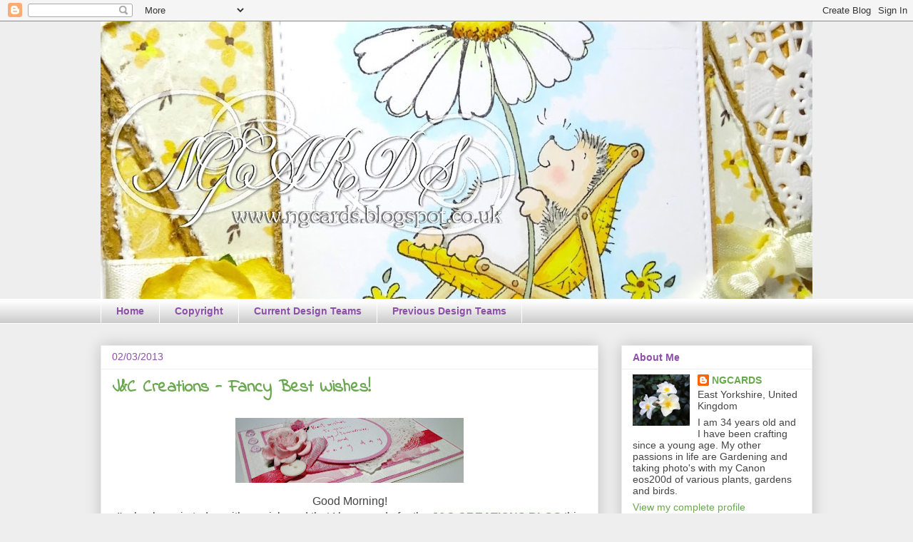

--- FILE ---
content_type: text/javascript; charset=UTF-8
request_url: https://www.blogger.com/_/scs/mss-static/_/js/k=boq-blogger.BloggerNavbarUi.en_US.YRNZA8v9NJs.2018.O/ck=boq-blogger.BloggerNavbarUi.hvlBZifezNI.L.B1.O/am=AAAA2AI/d=1/exm=_b,_tp/excm=_b,_tp,navbarview/ed=1/wt=2/ujg=1/rs=AEy-KP1ySC67VkrUljTx49TEs-h_uU95Rg/ee=EVNhjf:pw70Gc;EmZ2Bf:zr1jrb;JsbNhc:Xd8iUd;K5nYTd:ZDZcre;LBgRLc:SdcwHb;Me32dd:MEeYgc;NJ1rfe:qTnoBf;NPKaK:SdcwHb;NSEoX:lazG7b;Pjplud:EEDORb;QGR0gd:Mlhmy;SNUn3:ZwDk9d;ScI3Yc:e7Hzgb;Uvc8o:VDovNc;YIZmRd:A1yn5d;a56pNe:JEfCwb;cEt90b:ws9Tlc;dIoSBb:SpsfSb;dowIGb:ebZ3mb;eBAeSb:zbML3c;iFQyKf:QIhFr;lOO0Vd:OTA3Ae;oGtAuc:sOXFj;pXdRYb:MdUzUe;qQEoOc:KUM7Z;qafBPd:yDVVkb;qddgKe:xQtZb;wR5FRb:O1Gjze;xqZiqf:BBI74;yxTchf:KUM7Z;zxnPse:GkRiKb/dti=1/m=ws9Tlc,O6y8ed,aW3pY,GkRiKb,e5qFLc,IZT63,pw70Gc,n73qwf,UUJqVe,KUM7Z,O1Gjze,byfTOb,lsjVmc,xUdipf,ZDZcre,OTA3Ae,ZwDk9d,RyvaUb,WO9ee,PrPYRd,MpJwZc,LEikZe,NwH0H,V3dDOb,XVMNvd,QIhFr,xQtZb,lwddkf,gychg,w9hDv,RMhBfe,SdcwHb,EFQ78c,Ulmmrd,A7fCU,hc6Ubd,JNoxi,BVgquf,SpsfSb,Z5uLle,BBI74,MdUzUe,zbML3c,zr1jrb,Uas9Hd,pjICDe
body_size: 84759
content:
"use strict";_F_installCss(".EDId0c{position:relative}.nhh4Ic{position:absolute;left:0;right:0;top:0;z-index:1;pointer-events:none}.nhh4Ic[data-state=snapping],.nhh4Ic[data-state=cancelled]{transition:transform .2s}.MGUFnf{display:block;width:28px;height:28px;padding:15px;margin:0 auto;transform:scale(.7);background-color:#fafafa;border:1px solid #e0e0e0;border-radius:50%;box-shadow:0 2px 2px 0 rgba(0,0,0,.2);transition:opacity .4s}.nhh4Ic[data-state=resting] .MGUFnf,.nhh4Ic[data-state=cooldown] .MGUFnf{transform:scale(0);transition:transform .15s}.nhh4Ic .LLCa0e{stroke-width:3.6px}.nhh4Ic .LLCa0e{transform:translateZ(1px)}.nhh4Ic[data-past-threshold=false] .LLCa0e{opacity:.3}.rOhAxb{fill:#4285f4;stroke:#4285f4}.A6UUqe{display:none;stroke-width:3px}.A6UUqe,.tbcVO{width:28px;height:28px}.bQ7oke{position:absolute;width:0;height:0;overflow:hidden}.A6UUqe.qs41qe{animation-name:quantumWizSpinnerRotate;animation-duration:1568.63ms;animation-iteration-count:infinite;animation-timing-function:linear}.A6UUqe.qs41qe,.A6UUqe.SdoWjb{display:inline-block}.A6UUqe.qs41qe .ceIWpc{stroke:none;fill:none}.A6UUqe.sf4e6b .qjUCkf{stroke-width:0}.qjUCkf{transition:stroke-width .4s;transform-origin:14px 14px;stroke-dasharray:58.9 58.9;stroke-dashoffset:58.9;fill:none;transform:rotate(0deg)}.A6UUqe.SdoWjb .qjUCkf{transition-duration:0}.A6UUqe.iPwZeb .qjUCkf{animation-delay:-466ms,-466ms,-466ms}.A6UUqe.qs41qe .qjUCkf{animation-name:quantumWizSpinnerFillUnfill,quantumWizSpinnerRot,quantumWizSpinnerColors;animation-duration:1333ms,5332ms,5332ms;animation-iteration-count:infinite,infinite,infinite;animation-timing-function:cubic-bezier(.4,0,.2,1),steps(4),linear;animation-fill-mode:forwards}@keyframes quantumWizSpinnerRotate{from{transform:rotate(0deg)}to{transform:rotate(1turn)}}@keyframes quantumWizSpinnerFillUnfill{from{stroke-dashoffset:58.8}50%{stroke-dashoffset:0}to{stroke-dashoffset:-58.4}}@keyframes quantumWizSpinnerRot{from{transform:rotate(0deg)}to{transform:rotate(-1turn)}}@keyframes quantumWizSpinnerColors{0%{stroke:#4285f4}18%{stroke:#4285f4}25%{stroke:#db4437}43%{stroke:#db4437}50%{stroke:#f4b400}68%{stroke:#f4b400}75%{stroke:#0f9d58}93%{stroke:#0f9d58}100%{stroke:#4285f4}}:root{--boq-chrometransition-background:#eee;--boq-chrometransition-active-background-opacity:0.8}.KL4X6e{background:var(--boq-chrometransition-background);bottom:0;left:0;opacity:0;position:absolute;right:0;top:0}.TuA45b{opacity:var(--boq-chrometransition-active-background-opacity)}sentinel{}");
this.default_BloggerNavbarUi=this.default_BloggerNavbarUi||{};(function(_){var window=this;
try{
_.YC=function(a,b){b=_.vf(b.Hj());try{const c=_.jf(a),d=new a;c&&_.yi(c,d);return d}finally{_.of(b)}};_.ZC=function(a){return _.Fj(a)?a.getAttribute("jsname")==="coFSxe":!1};_.$C=function(a,b){b.id||(b.id="ow"+_.Dl(b));a.setAttribute("jsowner",b.id);a.__owner=b;var c=_.us(b,_.ZC);c&&(_.Aj.has(c)||_.Aj.set(c,[]),_.Aj.get(c).push(a));(c=_.Qj.get(b))||_.Qj.set(b,c=[]);c.includes(a)||c.push(a);b.setAttribute("__IS_OWNER",!0)};_.aD=function(a){const b=_.gt(a);b===null&&_.ct(a);return b};
_.Sk.prototype.Of=_.ca(16,function(a){return this.Nc(a)});_.gv.prototype.ab=_.ca(15,function(){return this.toggle(!1)});_.gv.prototype.Gc=_.ca(13,function(){if(this.j.length>0){const a=this.j[0];if("textContent"in a)return a.textContent.trim();if("innerText"in a)return a.innerText.trim()}return""});_.gv.prototype.Db=_.ca(12,function(){return this.j.length==0?null:new _.O(this.j[0])});_.O.prototype.Db=_.ca(11,function(){return this});
_.gv.prototype.La=_.ca(10,function(a){let b;b=a<0?this.j.length+a:a;const c=this.j[b];if(!c)throw Error("Ya`"+a+"`"+b+"`"+this.j.length);return new _.O(c)});_.O.prototype.La=_.ca(9,function(){return this});_.gv.prototype.Ma=_.ca(8,function(){return this.j.length?this.j[0]:null});_.O.prototype.Ma=_.ca(7,function(){return this.j[0]});_.bD=function(a){return a instanceof _.gv?a.el():a};_.cD=function(a){return(a.ownerDocument.compareDocumentPosition(a)&16)==16};
_.dD=function(a){return a instanceof _.O?a:new _.O(_.bD(a))};
_.oD=function(a){if(a instanceof _.mp)return a.Ge();if(a instanceof _.cf||(a=_.gg.Pa().Ge(a)))return a};_.pD=function(a,b,c){if(!b&&!c)return null;const d=b?String(b).toUpperCase():null;return _.us(a,function(e){return(!d||e.nodeName==d)&&(!c||typeof e.className==="string"&&_.oa(e.className.split(/\s+/),c))},!0)};var qD=function(a){const b=_.Bb(a).map(c=>_.oD(c)).filter(c=>c instanceof _.cf);_.hp(_.gg.Pa(),b);return _.Ab(a,c=>c instanceof _.cf?_.dg(_.ig(c)):_.dg(c))};_.mf({service:function(a,b){return qD(b)}},!0);
_.NF=function(a,b){_.el(a);_.ff.has(a.toString());b&&_.ff.has(b.toString())};
_.NF(_.or,_.nr);
var PF,QF,RF,VF,YF,UF,SF,bG,XF,TF;_.OF=function(a){const b=[];for(let c=0;c<arguments.length;c++){const d=arguments[c];if(Array.isArray(d))for(let e=0;e<d.length;e+=8192){const f=_.OF.apply(null,_.wa(d,e,e+8192));for(let g=0;g<f.length;g++)b.push(f[g])}else b.push(d)}return b};PF=function(a){if(a==null||typeof a==="number")return a;if(a==="NaN"||a==="Infinity"||a==="-Infinity")return Number(a)};QF=function(a){return(a=_.oD(a))?_.cp(_.ah.Pa(),a):void 0};RF=function(a,b){a&&_.gg.Pa().register(a,b)};
VF=function(a){var b=_.yf();const c=QF(a);if((typeof a!=="function"||_.Nf(a))&&!c)return _.cg("Service key must be a ServiceId, InjectionKey, or Service constructor that is registered.");let d;const e=(d=c==null?void 0:c.toString())!=null?d:a;if(a=SF(e))return a;let f,g;a=new _.Cf((h,k)=>{f=h;g=k});!TF.has(e)&&UF(e,a);(typeof e==="string"?_.fg(_.gg.Pa(),c):_.mg(e)).flatMap(h=>_.Nf(h)?_.Ai(c,h,new _.tt(b,h)):_.mg(_.YC(h,new _.tt(b,h)))).hc(f,g);return a};
_.WF=function(a,b){RF(a,b);b[_.Mf]=(c,d)=>{VF(b).hc(c,d)};b.description="Constructor: "+String(a)};_.ZF=function(a,b){b&&_.gg.Pa().register(b,a);a.wc=_.sf("root",()=>{var c=_.yf();var d=QF(a);if(typeof a==="function"&&_.Nf(a))throw Error("hc`"+_.If(a));var e;d=(e=d==null?void 0:d.toString())!=null?e:a;if(e=XF.l.get(d))d=e;else{e=typeof a==="function"?a:_.kp(_.gg.Pa(),a.Ge());if(!e)throw Error("ic`"+a);c=_.YC(e,new _.tt(c,e));TF.has(d)||(e=XF,YF(e,d),e.l.set(d,c));d=c}return d},b||a)};
_.oj.prototype.Df=_.ca(6,function(a){this.W=a.replace(_.Ht,"_")});_.$F=function(a,b){a=_.no(a,b,void 0,void 0,PF);return a!=null?a:0};_.aG=class extends _.xt{static Fa(){return{}}Wd(a){_.wt(this,a)}};YF=function(a,b){a.l.has(b);a.j.has(b)};UF=function(a,b){var c=XF;YF(c,a);c.j.set(a,b);b.hc(d=>{c.l.set(a,d);c.j.delete(a)},d=>{d instanceof _.bw&&c.j.get(a)===b&&c.j.delete(a)})};SF=function(a){var b=XF;const c=b.l.get(a);if(!TF.has(a))return c?_.mg(c):b.j.get(a)};
bG=class{constructor(){this.l=new Map;this.j=new Map}dispose(a){if(a){for(const b of[...this.l.values()].reverse())(b==null?0:b.dispose)&&b.dispose();for(const b of[...this.j.values()].reverse())b.map(c=>{(c==null?0:c.dispose)&&c.dispose()})}this.l.clear();this.j.clear()}};XF=new bG;TF=new Set;
_.v("ws9Tlc");
var cG=class{constructor(){this.j=window}get(){return this.j}l(){return this.j.document}find(a){return(new _.O(this.j.document.documentElement)).find(a)}};_.ZF(cG,_.nr);
_.w();
_.FE=function(a){_.Lq.call(this);this.j=a||window;this.v=_.Bq(this.j,"resize",this.N,!1,this);this.l=_.gs(this.j)};_.Hl(_.FE,_.Lq);_.FE.prototype.Qa=function(){_.FE.ad.Qa.call(this);this.v&&(_.Jq(this.v),this.v=null);this.l=this.j=null};_.FE.prototype.N=function(){const a=_.gs(this.j);_.bs(a,this.l)||(this.l=a,this.dispatchEvent("resize"))};
_.v("n73qwf");
var HE;_.GE=function(a,b,c,d){this.left=a;this.top=b;this.width=c;this.height=d};HE=function(a){_.Lq.call(this);this.v=a?a.getWindow():window;this.O=this.v.devicePixelRatio>=1.5?2:1;this.l=(0,_.G)(this.U,this);this.N=null;(this.j=this.v.matchMedia?this.v.matchMedia("(min-resolution: 1.5dppx), (-webkit-min-device-pixel-ratio: 1.5)"):null)&&typeof this.j.addListener!=="function"&&typeof this.j.addEventListener!=="function"&&(this.j=null)};
_.IE=function(a,b){_.$a.call(this);this.N=a;if(b){if(this.o)throw Error("ac");this.o=b;this.l=_.sj(b);this.j=new _.FE(_.js(b));this.j.na=this.N.N;this.v=new HE(this.l);this.v.start()}};_.l=_.GE.prototype;_.l.clone=function(){return new _.GE(this.left,this.top,this.width,this.height)};
_.l.contains=function(a){return a instanceof _.Qh?a.x>=this.left&&a.x<=this.left+this.width&&a.y>=this.top&&a.y<=this.top+this.height:this.left<=a.left&&this.left+this.width>=a.left+a.width&&this.top<=a.top&&this.top+this.height>=a.top+a.height};_.l.yc=function(a){const b=a.x<this.left?this.left-a.x:Math.max(a.x-(this.left+this.width),0);a=a.y<this.top?this.top-a.y:Math.max(a.y-(this.top+this.height),0);return Math.sqrt(b*b+a*a)};
_.l.ceil=function(){this.left=Math.ceil(this.left);this.top=Math.ceil(this.top);this.width=Math.ceil(this.width);this.height=Math.ceil(this.height);return this};_.l.floor=function(){this.left=Math.floor(this.left);this.top=Math.floor(this.top);this.width=Math.floor(this.width);this.height=Math.floor(this.height);return this};_.l.round=function(){this.left=Math.round(this.left);this.top=Math.round(this.top);this.width=Math.round(this.width);this.height=Math.round(this.height);return this};
_.l.translate=function(a,b){a instanceof _.Qh?(this.left+=a.x,this.top+=a.y):(this.left+=a,typeof b==="number"&&(this.top+=b));return this};_.l.scale=function(a,b){b=typeof b==="number"?b:a;this.left*=a;this.width*=a;this.top*=b;this.height*=b;return this};_.Hl(HE,_.Lq);HE.prototype.start=function(){this.j&&(typeof this.j.addEventListener==="function"?(this.j.addEventListener("change",this.l),this.N=()=>{this.j.removeEventListener("change",this.l)}):(this.j.addListener(this.l),this.N=()=>{this.j.removeListener(this.l)}))};
HE.prototype.U=function(){const a=this.v.devicePixelRatio>=1.5?2:1;this.O!=a&&(this.O=a,this.dispatchEvent("i"))};HE.prototype.Qa=function(){this.N&&this.N();HE.ad.Qa.call(this)};_.Hl(_.IE,_.$a);_.IE.prototype.Ob=function(){return this.o};_.IE.prototype.Ee=function(){return this.l};_.IE.prototype.Qa=function(){this.l=this.o=null;this.j&&(this.j.dispose(),this.j=null);_.ea(this.v);this.v=null};_.hf(_.Dr,_.IE);_.kb().Zc(function(a){const b=new _.IE(a,document);_.iw(a,_.Dr,b)});
_.w();
_.wP=function(){const a=_.yf();if(!a)throw Error("Wc");return a};_.xP=function(a){if(a instanceof _.cf)return a;const b=_.jf(a);if(!b)throw Error("Xc`"+_.If(a));return b};_.yP=function(a){const b=_.xP(a);return{wc:_.sf(null,()=>_.wP().get(b),a)}};
_.SR=function(a,b,c){let d;b instanceof _.Qh?(d=b.x,b=b.y):(d=b,b=c);a.style.left=_.ev(d,!1);a.style.top=_.ev(b,!1)};_.TR=function(a){var b=_.Mj(a);const c=new _.Qh(0,0);if(a==(b?_.Mj(b):document).documentElement)return c;a=_.bv(a);b=_.sj(b);b=_.is(b.j);c.x=a.left+b.x;c.y=a.top+b.y;return c};
_.v("O6y8ed");
var VR=function(a,b,c){Array.isArray(c)&&(c=c.join(" "));const d="aria-"+b;c===""||c==void 0?(UR||(UR={atomic:!1,autocomplete:"none",dropeffect:"none",haspopup:!1,live:"off",multiline:!1,multiselectable:!1,orientation:"vertical",readonly:!1,relevant:"additions text",required:!1,sort:"none",busy:!1,disabled:!1,hidden:!1,invalid:"false"}),c=UR,b in c?a.setAttribute(d,c[b]):a.removeAttribute(d)):a.setAttribute(d,c)},WR=function(a){_.$a.call(this);this.j=a||_.sj();this.l={};this.o={}},YR=function(a,b,
c){_.$a.call(this);this.O=c!=null?(0,_.G)(a,c):a;this.N=b;this.v=(0,_.G)(this.V,this);this.l=this.j=null;this.o=[]};var UR;var $R;_.Hl(WR,_.$a);WR.prototype.Qa=function(){_.yb(this.l,this.j.removeNode,this.j);this.o=this.j=this.l=null;WR.ad.Qa.call(this)};$R=function(a,b,c){c=c||"polite";const d=_.ZR(a,c);var e=a.o[c];e=e&&e===b?b+"\u00a0":b;b&&(a.o[c]=e);_.ts(d,e)};
_.ZR=function(a,b){let c=a.l[b];if(c)return c.removeAttribute("aria-hidden"),c;c=_.tj(a.j,"DIV");c.id=`goog-lr-${_.Dl(c)}`;c.style.position="absolute";c.style.top="-1000px";c.style.height="1px";c.style.overflow="hidden";VR(c,"live",b);VR(c,"atomic","true");a.j.j.body.appendChild(c);return a.l[b]=c};_.Hl(YR,_.$a);YR.prototype.U=function(a){this.o=arguments;this.j?this.l=_.Fl()+this.N:this.j=_.K(this.v,this.N)};YR.prototype.stop=function(){this.j&&(_.Mq(this.j),this.j=null);this.l=null;this.o=[]};YR.prototype.Qa=function(){this.stop();YR.ad.Qa.call(this)};YR.prototype.V=function(){this.j&&(_.Mq(this.j),this.j=null);this.l?(this.j=_.K(this.v,this.l-_.Fl()),this.l=null):this.O.apply(null,this.o)};_.aS=class{constructor(){this.l=new WR(_.F(_.yP(_.IE)).Ee());this.o=new YR(this.v,2E4,this)}j(a,b){_.K(function(){$R(this.l,a,b);this.o.U(b)},100,this)}v(a){$R(this.l,"",a)}};_.ZF(_.aS,_.qr);
_.w();
_.v("cEt90b");
_.dG=new _.np(_.or);
_.w();
_.hJ=class{constructor(){this.promise=new Promise((a,b)=>{this.resolve=a;this.reject=b})}};
_.iJ=function(a,b){_.Lq.call(this);this.l=a||1;this.j=b||_.r;this.v=(0,_.G)(this.Hy,this);this.N=_.Fl()};_.jJ=function(a){return a.j.length==0?null:new _.O(a.j[a.j.length-1])};_.Hl(_.iJ,_.Lq);_.l=_.iJ.prototype;_.l.enabled=!1;_.l.Oe=null;_.l.setInterval=function(a){this.l=a;this.Oe&&this.enabled?(this.stop(),this.start()):this.Oe&&this.stop()};
_.l.Hy=function(){if(this.enabled){const a=_.Fl()-this.N;a>0&&a<this.l*.8?this.Oe=this.j.setTimeout(this.v,this.l-a):(this.Oe&&(this.j.clearTimeout(this.Oe),this.Oe=null),this.dispatchEvent("tick"),this.enabled&&(this.stop(),this.start()))}};_.l.start=function(){this.enabled=!0;this.Oe||(this.Oe=this.j.setTimeout(this.v,this.l),this.N=_.Fl())};_.l.stop=function(){this.enabled=!1;this.Oe&&(this.j.clearTimeout(this.Oe),this.Oe=null)};_.l.Qa=function(){_.iJ.ad.Qa.call(this);this.stop();delete this.j};
_.kJ=1;_.lJ=16;var nJ,oJ,pJ,qJ,rJ,sJ,tJ,vJ,wJ,xJ,zJ,yJ;_.mJ=function(){};nJ=[[],[]];oJ=0;pJ=new Set;qJ=null;rJ=0;sJ=0;tJ=0;_.uJ=0;vJ=0;wJ=function(a){this.j=this.o=void 0;this.v=!1;this.l=window;this.N=a;this.O=_.mJ};wJ.prototype.measure=function(a){this.o=a;return this};wJ.prototype.Aa=function(a){this.j=a;return this};wJ.prototype.mb=function(){this.v=!0;return this};wJ.prototype.window=function(a){this.l=a;return this};_.R=function(a){return xJ({measure:a.o,Aa:a.j,xy:a.O,window:a.l,mb:a.v},a.N)};_.S=function(a){return new wJ(a)};
xJ=function(a,b){const c=vJ++,d=Math.max(a.measure?a.measure.length:0,a.Aa?a.Aa.length:0),e={id:c,gr:a.measure,jr:a.Aa,context:b,ke:[]};let f=e;return function(){var g=f.Ta!==0;g&&(f=Object.assign({Ta:0},e));b||(f.context=this);f.ke=Array.prototype.slice.call(arguments);d>arguments.length&&f.ke.push(new a.xy);g&&(g=oJ,!a.mb||_.uJ==0||a.measure&&_.uJ!=1||(g=(g+1)%2),nJ[g].push(f));return yJ(a.window)}};
zJ=function(a,b){const c={};let d;_.uJ=1;for(var e=0;e<a.length;++e){d=a[e];var f=d.ke[d.ke.length-1];f&&typeof f==="object"&&(f.now=b);if(d.gr){d.Ta=1;try{d.gr.apply(d.context,d.ke)}catch(g){c[e]=!0,_.da(g)}}}_.uJ=2;for(e=0;e<a.length;++e)if(d=a[e],(f=d.ke[d.ke.length-1])&&typeof f==="object"&&(f.now=b),!c[e]&&d.jr){d.Ta=2;try{d.jr.apply(d.context,d.ke)}catch(g){_.da(g)}}rJ>0&&b>1&&(a=b-rJ,a<500&&(_.lJ+=a,_.kJ++,a>100&&sJ++,tJ<a&&(tJ=a)));rJ=pJ.size&&b>1?b:0};
yJ=function(a){if(!pJ.has(a)){pJ.size||(qJ=new _.hJ);pJ.add(a);const b=qJ.resolve;a.requestAnimationFrame(c=>{pJ.clear();const d=nJ[oJ];oJ=(oJ+1)%2;try{zJ(d,c)}finally{_.uJ=0,d.length=0}b()})}return qJ.promise};_.AJ=function(a,b){const c=_.uJ;try{return _.uJ=2,a.apply(b)}finally{_.uJ=c}};
_.ZP=_.C("L1AAkb");_.E(_.ZP);
_.kR=function(a){return a.j.length===0};_.lR=function(a){return a.j.slice()};_.mR=function(a,b){const c=[];a.Gb(function(d){(d=d.querySelector(b))&&c.push(d)});return new _.gv(c)};
_.tR=function(a,b){return/-[a-z]/.test(b)?!1:_.rk&&a.dataset?b in a.dataset:a.hasAttribute?a.hasAttribute("data-"+_.sk(b)):!!a.getAttribute("data-"+_.sk(b))};_.uR=function(a,b,c){a.Gb(function(d){c==null?!/-[a-z]/.test(b)&&(_.rk&&d.dataset?_.tR(d,b)&&delete d.dataset[b]:d.removeAttribute("data-"+_.sk(b))):_.tk(d,b,c)})};_.vR=function(a,b){const c=a.x-b.x;a=a.y-b.y;return c*c+a*a};_.wR=function(a){try{const b=a&&a.activeElement;return b&&b.nodeName?b:null}catch(b){return null}};
_.xR=function(a,b){a.__soy_patch_handler=b};_.yR=function(a,b,c,d){this.top=a;this.right=b;this.bottom=c;this.left=d};_.zR=a=>b=>b!=a;_.l=_.yR.prototype;_.l.Zh=function(){return this.bottom-this.top};_.l.clone=function(){return new _.yR(this.top,this.right,this.bottom,this.left)};_.l.contains=function(a){return this&&a?a instanceof _.yR?a.left>=this.left&&a.right<=this.right&&a.top>=this.top&&a.bottom<=this.bottom:a.x>=this.left&&a.x<=this.right&&a.y>=this.top&&a.y<=this.bottom:!1};
_.l.ceil=function(){this.top=Math.ceil(this.top);this.right=Math.ceil(this.right);this.bottom=Math.ceil(this.bottom);this.left=Math.ceil(this.left);return this};_.l.floor=function(){this.top=Math.floor(this.top);this.right=Math.floor(this.right);this.bottom=Math.floor(this.bottom);this.left=Math.floor(this.left);return this};_.l.round=function(){this.top=Math.round(this.top);this.right=Math.round(this.right);this.bottom=Math.round(this.bottom);this.left=Math.round(this.left);return this};
_.l.translate=function(a,b){a instanceof _.Qh?(this.left+=a.x,this.right+=a.x,this.top+=a.y,this.bottom+=a.y):(this.left+=a,this.right+=a,typeof b==="number"&&(this.top+=b,this.bottom+=b));return this};_.l.scale=function(a,b){b=typeof b==="number"?b:a;this.left*=a;this.right*=a;this.top*=b;this.bottom*=b;return this};_.AR=function(a){return _.av(a,"position")};
_.BR=function(a){const b=_.$u(a,"borderLeftWidth"),c=_.$u(a,"borderRightWidth"),d=_.$u(a,"borderTopWidth");a=_.$u(a,"borderBottomWidth");return new _.yR(parseFloat(d),parseFloat(c),parseFloat(a),parseFloat(b))};_.CR=function(a){const b=a.offsetWidth,c=a.offsetHeight,d=_.xk&&!b&&!c;return(b===void 0||d)&&a.getBoundingClientRect?(a=_.bv(a),new _.Rh(a.right-a.left,a.bottom-a.top)):new _.Rh(b,c)};
_.DR=function(a){if(_.av(a,"display")!="none")return _.CR(a);const b=a.style,c=b.display,d=b.visibility,e=b.position;b.visibility="hidden";b.position="absolute";b.display="inline";a=_.CR(a);b.display=c;b.position=e;b.visibility=d;return a};_.ER=function(a){return _.DR(a)};_.FR=!1;
_.v("L1AAkb");
var HR,Rda,Sda;_.GR=function(a){return a?_.js(_.Mj(a)):_.js()};HR=!1;Rda=function(a){function b(d){switch(d.keyCode){case 9:case 38:case 40:case 37:case 39:_.FR=!0}}if(!HR){HR=!0;var c=()=>{_.Bq(a.body,"keydown",b,!0)};a.body?c():a.addEventListener("DOMContentLoaded",c)}};_.IR=function(a){a=a.j.el();for(let b=0;b<10&&a;b++){if(a.isConnected){a.focus();let d;if(((d=a.ownerDocument)==null?void 0:d.activeElement)===a)break}let c;a=(c=_.us(a,d=>d["wiz-focus-redirect-target"],!0))==null?void 0:c["wiz-focus-redirect-target"]}};
Sda=class{constructor(a){this.j=a?new _.O(a):new _.gv([])}oa(){return this.j}};_.JR=function(a,b=null,{Pu:c}={}){(a=_.wR(_.Mj(b||a.j.j.document)))&&a.tagName!=="BODY"||(a=c!=null?c:a);a&&_.Fj(b)&&a.tagName!=="BODY"&&(b["wiz-focus-redirect-target"]=a);return new Sda(a)};_.KR=function(a){a=new _.O(a.j.j.document.createElement("div"));_.N(a,"tabindex",0);_.N(a,"aria-hidden","true");a.Da("pw1uU");return a};_.MR=function(a,b,{Cb:c=!0,preventScroll:d=!1}={}){_.R(_.S(a).measure(function(e){const f=_.LR(this,b,{Cb:c});f.size()>0&&(e.Vb=f.La(-1))}).Aa(function(e){e.Vb&&e.Vb.focus({preventScroll:d})}).window(_.GR(b.el())))()};
_.NR=function(a,b,{Cb:c=!0,preventScroll:d=!1}={}){_.R(_.S(a).measure(function(e){const f=_.LR(this,b,{Cb:c});f.size()>0&&(e.Vb=f.La(0))}).Aa(function(e){e.Vb&&e.Vb.focus({preventScroll:d})}).window(_.GR(b.el())))()};_.LR=function(a,b,{Cb:c=!0}={}){return _.OR(a,b,0,{Cb:c})};_.PR=function(a,b){a.find(".pw1uU").remove();b&&b.parent().find(".pw1uU").remove()};_.OR=function(a,b,c,{Cb:d}){return b.find("[autofocus], [tabindex], a, input, textarea, select, button").filter(e=>_.QR(a,e,c,{Cb:d}))};
_.QR=function(a,b,c,{Cb:d}){if(b.getAttribute("disabled")!=null||b.getAttribute("hidden")!=null||d&&(b.getAttribute("aria-disabled")=="true"||b.getAttribute("aria-hidden")=="true")||b.tabIndex<c||!(b.getBoundingClientRect().width>0)||_.Iu(b,"pw1uU"))return!1;if(b.getAttribute("type")=="radio")return b.checked||!a.j.j.document.querySelector(`[name="${b.getAttribute("name")}"]:checked`);a=a.j.get().getComputedStyle(b);return a.display!=="none"&&a.visibility!=="hidden"};
_.RR=class{constructor(){this.j=_.F(_.dG);Rda(this.j.j.document)}};_.ZF(_.RR,_.ZP);
_.w();
_.v("aW3pY");
var jea,kea;_.cs.prototype.l=_.ca(3,function(a,b,c){return _.ms(this.j,arguments)});jea=function(a,b,{Cb:c=!0,preventScroll:d=!1}={}){const e=_.KR(a),f=_.KR(a);_.Jj(e.el(),"focus",function(){_.MR(this,b,{Cb:c,preventScroll:d})},a);_.Jj(f.el(),"focus",function(){_.NR(this,b,{Cb:c,preventScroll:d})},a);b.children().Db().before(e);b.append(f)};
kea=function(a,b,{Cb:c=!0,preventScroll:d=!1}={}){_.R(_.S(a).measure(function(e){const f=_.LR(this,b,{Cb:c}),g=f.filter(function(h){return h.hasAttribute("autofocus")});g.size()>0?e.Vb=g.La(0):f.size()>0&&(e.Vb=f.La(0))}).Aa(function(e){e.Vb&&e.Vb.focus({preventScroll:d})}).window(_.GR(b.el())))()};_.AT=function(a,b){({Cb:d=!0,preventScroll:c=!1}={});var c,d;jea(a,b,{Cb:d,preventScroll:c});b.el().contains(_.wR(a.j.j.document))||kea(a,b,{Cb:d,preventScroll:c})};_.BT=class extends _.RR{};_.ZF(_.BT,_.Pr);
_.w();
_.el(_.Yr);
_.v("GkRiKb");
_.WF(_.Xr,class extends _.aG{update(){}});
_.w();
_.LH=function(a){const b=a.indexOf("#");return b<0?a:a.slice(0,b)};_.MH=function(a){a=a.match(_.Bg);return _.zg(null,null,null,null,a[5],a[6],a[7])};_.NH=class{};
_.dJ=new Set([1]);_.eJ=new Set;
_.v("e5qFLc");
var BJ,CJ;BJ=function(a){let b;_.zj(a,c=>_.yj(c)?(b=_.yj(c),!0):!1,!0);return b||a};
_.GJ=function(a,b){let c;_.ka(a.j,function(d){if(!c){var e=d.H().el();if(_.fj(e.ownerDocument,e)){if(b instanceof Element){if(!_.cD(b)||e!=b&&!_.fj(e,BJ(b)))return}else if(typeof b=="function"){if(!b(d))return}else if(typeof b=="string"){e=b.match(_.Bg);const f=d.qb.j.match(_.Bg);if(e[5]!=f[5]||e[7]!=f[7]||!CJ(e[6],f[6]))return}else if("function"==typeof _.DJ&&b instanceof _.DJ){if(!d.matches(b))return}else if("function"==typeof _.EJ&&b instanceof _.EJ){if(d!=b)return}else return;c=d}else _.FJ(this,
d)}},a);return c};CJ=function(a,b){if(!a&&!b)return!0;if(!a||!b)return!1;let c={},d={},e=c;const f=(g,h)=>{e[g]||(e[g]=[]);e[g].push(h)};_.Ig(a,f);e=d;_.Ig(b,f);if(!_.za(_.Cb(c).sort(),_.Cb(d).sort()))return!1;a=_.Cb(c);for(const g of a)if(a=c[g].sort(),b=d[g].sort(),!_.za(a,b))return!1;return!0};_.FJ=function(a,b){_.ra(a.j,b);b.H().trigger("YjGWLc",b);return _.R(_.S(a).Aa(()=>{b.H().remove();_.ju(b.H().el()).l()}).mb())()};_.HJ=function(a){for(;a.j.length>(a.l?3:5);)_.FJ(a,a.j.shift())};
_.IJ=class extends _.aG{constructor(){super();this.j=[];this.l=!1}find(a){if(a=_.GJ(this,a))return a}replace(a,b){this.j.splice(this.j.indexOf(a),1);b.H().el();this.j.push(b);_.HJ(this)}flush(a,b){const c=[];_.ka(this.j,function(d){a&&!a.call(b,d)||c.push(_.FJ(this,d))},this);return Promise.all(c).then(()=>{})}};_.WF(_.Zr,_.IJ);
_.w();
_.cy=function(a,b){return b(`[${a.substring(4)}`)};_.dy=function(a){return(0,_.ae)(a)?Number(a):String(a)};
_.hG=function(a,b,c,d){let e=a.get(d);if(e!=null)return e;e=0;for(let f=0;f<d.length;f++){const g=d[f];_.Ge(b,g,void 0)!=null&&(e!==0&&(c=_.xe(b,c,e,void 0,void 0)),e=g)}a.set(d,e);return e};_.iG=function(a){let b;return(b=a[_.Zn])!=null?b:a[_.Zn]=new Map};_.jG=function(a,b){a=a.ob;return _.hG(_.iG(a),a,void 0,b)};_.kG=function(a,b,c){return _.jG(a,b)===c?c:-1};_.lG=function(a,b){return _.vd?_.Gd(_.no(a,b,void 0,void 0,_.Hd)):_.Gd(_.no(a,b),!0)};
_.v("IZT63");
var nG,oG,pG,qG,rG,sG;_.mG=function(a,b){let c;return(c=_.md(_.no(a,b)))!=null?c:!1};nG=[1,2];oG=class extends _.x{constructor(a){super(a)}};pG=[2,3,4,5,6,8];qG=class extends _.x{constructor(a){super(a)}};rG=class extends _.x{constructor(a){super(a)}};sG=_.Ue(class extends _.x{constructor(a){super(a)}});_.tG=class extends _.aG{get(a){var b=_.li("nQyAE",window);var c=_.li("TSDtV",window);if(c&&typeof c==="string"){c=_.cy(c,sG);var d=_.ro(c,rG,1)[0];if(d){c={};for(h of _.ro(d,qG,2))switch(d=_.xo(h,7),_.jG(h,pG)){case 3:c[d]=_.mG(h,_.kG(h,pG,3));break;case 2:c[d]=_.dy(_.wo(h,_.kG(h,pG,2)));break;case 4:c[d]=_.$F(h,_.kG(h,pG,4));break;case 5:c[d]=_.xo(h,_.kG(h,pG,5));break;case 8:var e=h,f=oG,g=_.kG(h,pG,8);e=e.ob;f=_.Je(e,e[_.zc]|0,f,g)||f[_.Kd]||(f[_.Kd]=_.Ld(f));switch(_.jG(f,nG)){case 1:c[d]="%.@."+
_.xo(f,_.kG(f,nG,1)).substring(1)}}var h=c}else h={}}else h={};if(h&&Object.keys(h).length>0)for(let k of Object.keys(h))k in b||(b[k]=h[k]);b=b[a];return b!==void 0?new _.ni("nQyAE."+a,b):null}};_.WF(_.mh,_.tG);
_.w();
_.ty=class extends _.x{constructor(a){super(a)}};_.ll=_.ty;
var vy;_.uy=function(a){if(a!=null&&typeof a!=="number")throw Error("y`"+typeof a+"`"+a);return a};vy=function(){return _.jt(_.oi("w2btAe"),_.ty,new _.ty)};_.wy=function(a){try{return a.j?a.j.responseText:""}catch(b){return""}};_.xy=function(){var a=vy();return _.xo(a,3,"0")};_.yy=function(){var a=vy();return _.xo(a,1)};_.zy=function(){return _.oi("Im6cmf").string()};
var qE,rE,sE,vE,wE,xE,uE,pE;qE=function(a){return _.J.Gf&&!_.J.xh&&!_.J.Rj&&!_.J.Qj&&pE(a)};rE=function(){return _.J.Gf&&(_.J.Rj||_.J.Qj)&&pE("32")&&!pE("47")};sE=function(a){return typeof a==="string"?parseInt(a,10):a};
_.AE=function(a,b){var c=a[tE];if(c&&!b)return c.clone();b=new uE;a[tE]=b;_.Do(b,1,9);c=_.ht(_.oi("LVIXXb"),0);_.Do(b,2,c);a.devicePixelRatio?(c=a.devicePixelRatio,c=typeof c==="string"?parseFloat(c):c):c=1;isNaN(c)?(_.da(Error("Rb")),c=1):c<=0&&(_.da(Error("Sb")),c=1);_.oo(b,3,_.uy(c));var d=sE(a.innerWidth),e=sE(a.innerHeight);if(isNaN(d))_.da(Error("Tb"));else if(d<0)_.da(Error("Ub"));else if(isNaN(e))_.da(Error("Vb"));else if(e<0)_.da(Error("Wb"));else{var f=new vE;d=_.zo(f,3,d);e=_.zo(d,2,e);
_.vh(b,vE,5,e)}a.screen&&c&&(e=sE(a.screen.width),a=sE(a.screen.height),isNaN(e)?_.da(Error("Xb")):e<0?_.da(Error("Yb")):isNaN(a)?_.da(Error("Zb")):a<0?_.da(Error("$b")):(d=new vE,e=_.zo(d,3,e*c),a=_.zo(e,2,a*c),_.vh(b,vE,4,a)));a=new wE;a=_.oo(a,1,_.ld(_.Zb()&&(qE("23")||_.J.Gf&&_.J.xh&&pE("25")||!_.J.Gf&&!_.J.El&&_.J.xh&&pE("4.2")||_.J.Vl&&pE("12.10")||rE())));a=_.oo(a,2,_.ld(_.Zb()&&(qE("17")||_.J.Gf&&_.J.xh&&pE("25")||!_.J.Gf&&!_.J.El&&_.J.xh&&pE("4.0")||_.J.Vl&&pE("11.10")||rE())));a=_.oo(a,
4,_.ld(!!window.PushManager));_.vh(b,wE,6,a);a=new xE;_.yE&&(c=_.yE,e=c.ny(),_.oo(a,1,_.ld(e)),e=c.xk(),_.Do(a,2,e),c=c.yk(),_.Do(a,3,c));_.vh(b,xE,7,a);_.zE(b);return b.clone()};
_.zE=function(a){if(_.BE){var b=_.qo(a,vE,5);if(b){if(!_.qo(_.BE,vE,5)){var c=_.BE,d=new vE;_.vh(c,vE,5,d)}c=_.qo(_.BE,vE,5);d=_.uo(b,3);c=_.zo(c,3,d);b=_.uo(b,2);_.zo(c,2,b)}if(a=_.qo(a,xE,7))_.qo(_.BE,xE,7)||(b=_.BE,c=new xE,_.vh(b,xE,7,c)),b=_.qo(_.BE,xE,7),c=_.md(_.no(a,1)),b=_.oo(b,1,_.ld(c)),c=_.sd(_.no(a,2)),b=_.Do(b,2,c),a=_.sd(_.no(a,3)),_.Do(b,3,a)}else _.BE=a.clone()};vE=class extends _.x{constructor(a){super(a)}Zh(){return _.uo(this,2,void 0,_.mo)}};wE=class extends _.x{constructor(a){super(a)}};
xE=class extends _.x{constructor(a){super(a)}xk(){return _.sd(_.no(this,2,void 0,_.mo))}yk(){return _.sd(_.no(this,3,void 0,_.mo))}};uE=class extends _.x{constructor(a){super(a,500)}};pE=_.J.Pk;var tE;tE=Symbol();_.BE=null;_.yE=null;
_.v("UUJqVe");
_.r._F_getScopedIjData=_.r._F_getScopedIjData||{};var CE=_.r._F_getIjData;_.DE=function(a){if(!a.j)return null;if(!a.l){for(const b in a.j){if(typeof a.j[b]!=="function")continue;if(!a.j.hasOwnProperty(b))continue;const c=a.j[b];Object.defineProperty(a.j,b,{configurable:!0,get:()=>{try{const d=c();Object.defineProperty(a.j,b,{value:d});return d}catch(d){_.da(d)}}})}a.l=!0}return a.j};_.EE=class{constructor(a){this.j=a||null;this.l=!1}};_.hf(_.nw,_.EE);_.kb().Zc(function(a){const b=CE();b&&(b.Am!==void 0&&(_.zE(_.AE(window)),b.Am=_.BE),_.iw(a,_.nw,new _.EE(b)))});
_.w();
_.zx=function(a){this.v=this.V=this.o="";this.U=null;this.O=this.j="";this.N=!1;let b;a instanceof _.zx?(this.N=a.N,_.Ax(this,a.o),this.V=a.V,_.Bx(this,a.v),_.Cx(this,a.U),this.j=a.j,Dx(this,a.l.clone()),this.O=a.O):a&&(b=String(a).match(_.Bg))?(this.N=!1,_.Ax(this,b[1]||"",!0),this.V=Ex(b[2]||""),_.Bx(this,b[3]||"",!0),_.Cx(this,b[4]),this.j=Ex(b[5]||"",!0),Dx(this,b[6]||"",!0),this.O=Ex(b[7]||"")):(this.N=!1,this.l=new _.Fx(null,this.N))};var Dx,Ex,Gx,Ox,Hx,Jx,Ix,Mx,Kx,Px;_.zx.prototype.toString=function(){const a=[];var b=this.o;b&&a.push(Gx(b,Hx,!0),":");var c=this.v;if(c||b=="file")a.push("//"),(b=this.V)&&a.push(Gx(b,Hx,!0),"@"),a.push(encodeURIComponent(String(c)).replace(/%25([0-9a-fA-F]{2})/g,"%$1")),c=this.U,c!=null&&a.push(":",String(c));if(c=this.j)this.v&&c.charAt(0)!="/"&&a.push("/"),a.push(Gx(c,c.charAt(0)=="/"?Ix:Jx,!0));(c=this.l.toString())&&a.push("?",c);(c=this.O)&&a.push("#",Gx(c,Kx));return a.join("")};
_.zx.prototype.resolve=function(a){const b=this.clone();let c=!!a.o;c?_.Ax(b,a.o):c=!!a.V;c?b.V=a.V:c=!!a.v;c?_.Bx(b,a.v):c=a.U!=null;var d=a.j;if(c)_.Cx(b,a.U);else if(c=!!a.j){if(d.charAt(0)!="/")if(this.v&&!this.j)d="/"+d;else{var e=b.j.lastIndexOf("/");e!=-1&&(d=b.j.slice(0,e+1)+d)}e=d;if(e==".."||e==".")d="";else if(e.indexOf("./")!=-1||e.indexOf("/.")!=-1){d=_.Kb(e,"/");e=e.split("/");const f=[];for(let g=0;g<e.length;){const h=e[g++];h=="."?d&&g==e.length&&f.push(""):h==".."?((f.length>1||
f.length==1&&f[0]!="")&&f.pop(),d&&g==e.length&&f.push("")):(f.push(h),d=!0)}d=f.join("/")}else d=e}c?b.j=d:c=a.l.toString()!=="";c?Dx(b,a.l.clone()):c=!!a.O;c&&(b.O=a.O);return b};_.zx.prototype.clone=function(){return new _.zx(this)};_.Ax=function(a,b,c){a.o=c?Ex(b,!0):b;a.o&&(a.o=a.o.replace(/:$/,""));return a};_.Bx=function(a,b,c){a.v=c?Ex(b,!0):b;return a};_.Cx=function(a,b){if(b){b=Number(b);if(isNaN(b)||b<0)throw Error("lb`"+b);a.U=b}else a.U=null;return a};
Dx=function(a,b,c){b instanceof _.Fx?(a.l=b,Lx(a.l,a.N)):(c||(b=Gx(b,Mx)),a.l=new _.Fx(b,a.N))};_.Nx=function(a){return a instanceof _.zx?a.clone():new _.zx(a)};Ex=function(a,b){return a?b?decodeURI(a.replace(/%25/g,"%2525")):decodeURIComponent(a):""};Gx=function(a,b,c){return typeof a==="string"?(a=encodeURI(a).replace(b,Ox),c&&(a=a.replace(/%25([0-9a-fA-F]{2})/g,"%$1")),a):null};Ox=function(a){a=a.charCodeAt(0);return"%"+(a>>4&15).toString(16)+(a&15).toString(16)};Hx=/[#\/\?@]/g;Jx=/[#\?:]/g;
Ix=/[#\?]/g;Mx=/[#\?@]/g;Kx=/#/g;_.Fx=function(a,b){this.l=this.j=null;this.o=a||null;this.v=!!b};Px=function(a){a.j||(a.j=new Map,a.l=0,a.o&&_.Ig(a.o,function(b,c){a.add(_.Hg(b),c)}))};_.Fx.prototype.add=function(a,b){Px(this);this.o=null;a=Qx(this,a);let c=this.j.get(a);c||this.j.set(a,c=[]);c.push(b);this.l+=1;return this};_.Fx.prototype.remove=function(a){Px(this);a=Qx(this,a);return this.j.has(a)?(this.o=null,this.l-=this.j.get(a).length,this.j.delete(a)):!1};
_.Fx.prototype.clear=function(){this.j=this.o=null;this.l=0};var Rx=function(a,b){Px(a);b=Qx(a,b);return a.j.has(b)};_.l=_.Fx.prototype;_.l.forEach=function(a,b){Px(this);this.j.forEach(function(c,d){c.forEach(function(e){a.call(b,e,d,this)},this)},this)};_.l.qe=function(){Px(this);const a=Array.from(this.j.values()),b=Array.from(this.j.keys()),c=[];for(let d=0;d<b.length;d++){const e=a[d];for(let f=0;f<e.length;f++)c.push(b[d])}return c};
_.l.Zd=function(a){Px(this);let b=[];if(typeof a==="string")Rx(this,a)&&(b=b.concat(this.j.get(Qx(this,a))));else{a=Array.from(this.j.values());for(let c=0;c<a.length;c++)b=b.concat(a[c])}return b};_.l.set=function(a,b){Px(this);this.o=null;a=Qx(this,a);Rx(this,a)&&(this.l-=this.j.get(a).length);this.j.set(a,[b]);this.l+=1;return this};_.l.get=function(a,b){if(!a)return b;a=this.Zd(a);return a.length>0?String(a[0]):b};
_.Sx=function(a,b,c){a.remove(b);c.length>0&&(a.o=null,a.j.set(Qx(a,b),_.ta(c)),a.l+=c.length)};_.Fx.prototype.toString=function(){if(this.o)return this.o;if(!this.j)return"";const a=[],b=Array.from(this.j.keys());for(let d=0;d<b.length;d++){var c=b[d];const e=encodeURIComponent(String(c));c=this.Zd(c);for(let f=0;f<c.length;f++){let g=e;c[f]!==""&&(g+="="+encodeURIComponent(String(c[f])));a.push(g)}}return this.o=a.join("&")};
_.Fx.prototype.clone=function(){const a=new _.Fx;a.o=this.o;this.j&&(a.j=new Map(this.j),a.l=this.l);return a};var Qx=function(a,b){b=String(b);a.v&&(b=b.toLowerCase());return b},Lx=function(a,b){b&&!a.v&&(Px(a),a.o=null,a.j.forEach(function(c,d){const e=d.toLowerCase();d!=e&&(this.remove(d),_.Sx(this,e,c))},a));a.v=b};
var iB,lB;_.Yk=function(a){this.Yg=a};_.Yk.prototype.j=function(){return this.Yg.prototype.Ya};_.Yk.prototype.Pa=function(a){return new this.Yg(a)};iB=function(){return"_"};_.jB={};_.kB=function(a){if(!(a instanceof _.x))return""+a;const b=_.Zk(a,!0);return b?(_.jB[b]||iB)(a):"unsupported"};lB=function(a){return a.replace(/[;\s\|\+\0]/g,function(b){return"|"+b.charCodeAt(0)+"+"})};_.mB=function(a){const b=_.Zk(a);typeof a==="function"?a="":(a=_.kB(a),a=lB(a));return{Ya:b,id:a,Ue:b+";"+a}};
_.TC=function(a,b){return document.getElementById(b)||a.querySelector(`#${b}`)};_.VC=function(a){return(a=_.UC(a).getAttribute("jsdata"))?a.trim().split(/\s+/):[]};_.WC=function(a){if((a=a.getAttribute("jsdata"))&&a.indexOf("deferred-")==0)return a.substring(9).trim()};_.UC=function(a,b){const c=_.WC(a);if(c){let d;b&&(d=b.querySelector("#"+c));d||(d=_.TC(a,c));return d}return a};
_.JE=new _.pq("j");_.KE=new _.pq("k");_.LE=new _.pq("l");_.yh.prototype.Ya="v3Bbmc";_.ME={};_.NE=0;_.OE=function(a){a=a.trim().split(/;/);return{Ya:a[0],wn:a[0]+";"+a[1],id:a[1],vd:a[2]}};
var PE,UE,SE,TE,RE,VE;_.QE=function(a,b){return b?a.replace(PE,""):a};_.WE=function(a,b){let c=0,d=0,e=!1;a=_.QE(a,b).split(RE);for(b=0;b<a.length;b++){const f=a[b];SE.test(_.QE(f))?(c++,d++):TE.test(f)?e=!0:UE.test(_.QE(f))?d++:VE.test(f)&&(e=!0)}return d==0?e?1:0:c/d>.4?-1:1};_.XE=function(a,b){switch(_.WE(b)){case 1:a.dir!=="ltr"&&(a.dir="ltr");break;case -1:a.dir!=="rtl"&&(a.dir="rtl");break;default:a.removeAttribute("dir")}};PE=/<[^>]*>|&[^;]+;/g;UE=RegExp("[A-Za-z\u00c0-\u00d6\u00d8-\u00f6\u00f8-\u02b8\u0300-\u0590\u0900-\u1fff\u200e\u2c00-\ud801\ud804-\ud839\ud83c-\udbff\uf900-\ufb1c\ufe00-\ufe6f\ufefd-\uffff]");
SE=RegExp("^[^A-Za-z\u00c0-\u00d6\u00d8-\u00f6\u00f8-\u02b8\u0300-\u0590\u0900-\u1fff\u200e\u2c00-\ud801\ud804-\ud839\ud83c-\udbff\uf900-\ufb1c\ufe00-\ufe6f\ufefd-\uffff]*[\u0591-\u06ef\u06fa-\u08ff\u200f\ud802-\ud803\ud83a-\ud83b\ufb1d-\ufdff\ufe70-\ufefc]");TE=/^http:\/\/.*/;_.YE=RegExp("[A-Za-z\u00c0-\u00d6\u00d8-\u00f6\u00f8-\u02b8\u0300-\u0590\u0900-\u1fff\u200e\u2c00-\ud801\ud804-\ud839\ud83c-\udbff\uf900-\ufb1c\ufe00-\ufe6f\ufefd-\uffff][^\u0591-\u06ef\u06fa-\u08ff\u200f\ud802-\ud803\ud83a-\ud83b\ufb1d-\ufdff\ufe70-\ufefc]*$");
_.ZE=RegExp("[\u0591-\u06ef\u06fa-\u08ff\u200f\ud802-\ud803\ud83a-\ud83b\ufb1d-\ufdff\ufe70-\ufefc][^A-Za-z\u00c0-\u00d6\u00d8-\u00f6\u00f8-\u02b8\u0300-\u0590\u0900-\u1fff\u200e\u2c00-\ud801\ud804-\ud839\ud83c-\udbff\uf900-\ufb1c\ufe00-\ufe6f\ufefd-\uffff]*$");RE=/\s+/;VE=/[\d\u06f0-\u06f9]/;
_.$E={};
/*
 Copyright The Closure Library Authors.
 SPDX-License-Identifier: Apache-2.0
*/
_.aF=function(a){return a instanceof _.Ia?a:_.Ka(String(a).replace(/&/g,"&amp;").replace(/</g,"&lt;").replace(/>/g,"&gt;").replace(/"/g,"&quot;").replace(/'/g,"&apos;"))};_.cF=function(a,b){b=b||_.sj();a&&a.Mb?b=a.Mb():(b=_.tj(b,"DIV"),a=_.bF(a),b.innerHTML=_.La(a));return b.childNodes.length==1&&(a=b.firstChild,a.nodeType==1)?a:b};_.bF=function(a){return _.dh(a)?a.Ij&&(a=a.Ij(),a instanceof _.Ia)?a:_.aF("zSoyz"):_.aF(String(a))};_.dF=function(a){_.ju(a).l()};
_.eF={};_.fF=function(a){return a.N?a.N.getData():{}};
_.hF=class{constructor(a,b){this.v=b||_.sj();this.N=a||null}U(a,b){var c=_.fF(this);var d=this.v||_.sj();if((a=a(b||_.eF,c))&&a.Mb)d=a.Mb();else if(a=_.bF(a),b=d.j,d=_.ks(b,"DIV"),d.nodeType===1&&_.wg(d),d.innerHTML=_.La(a),d.childNodes.length==1)d=d.removeChild(d.firstChild);else{for(a=b.createDocumentFragment();d.firstChild;)a.appendChild(d.firstChild);d=a}this.o(d,_.$E);return d}Mb(a,b){var c=_.fF(this),d=this.v;a=_.cF(a(b||_.eF,c),d);this.o(a,_.$E);return a}Vf(a,b,c){var d=_.fF(this);(b=b(c||
_.eF,d))&&b.Vf&&a?b.Vf(a):(b=_.bF(b),a.innerHTML=_.La(b));this.o(a,_.$E)}render(a,b){a=a(b||{},_.fF(this));this.o(null,"function"==typeof _.gF&&a instanceof _.gF?a.kd:null);return String(a)}o(){}};_.hF.prototype.j=_.ba(23);
_.v("MpJwZc");
var nF;_.iF=function(a,b,c){_.Nj(a,b,c)};_.jF=function(a,b,c,d){d&&(c=c.bind(d));let e;return e=_.Jj(a,b,function(f){_.Kj(e);return c(f)},null)};_.hF.prototype.j=_.ca(23,function(a,b){var c=_.fF(this);a=a(b||_.eF,c);return String(a)});_.kF=function(a,b,c){b=b(c||{},_.fF(a));a.o(null,b.kd);return b};_.lF=class extends _.gh{constructor(a,b,c){super(a,b);this.node=b;this.kind=c}};
_.mF=function(a,b=!0){if(_.NE!=0&&a&&(a.nodeType==1||a.nodeType==11)){var c=_.Fj(a)?[a]:[];b&&_.ua(c,a.querySelectorAll("[jsdata]"));c=c.filter(function(f){f.hasAttribute("jsdata")?(f=f.getAttribute("jsdata"),f=!_.Mb(f==null?"":String(f))):f=!1;return f});var d=_.Fj(a)?a:void 0,e=new Set;_.Ba(c,function(f){var g=_.UC(f,d).getAttribute("jsdata");if(g){g=g.trim().split(" ").filter(m=>!m.startsWith(";unsupported"));var h=_.bu.get(f)||{},k={};g.forEach(function(m){const n=_.OE(m).vd;_.ME[m]?(k[n]=_.ME[m],
e.add(m)):h[n]&&(k[n]=h[n])});Object.keys(k).length!==0&&_.bu.set(f,k)}});for(const f of e)delete _.ME[f],_.NE--}};nF=function(a){a.l.Ed(_.JE,b=>_.mF(b.node));a.l.Ed(_.LE,b=>_.mF(b.node))};var oF;oF=class{constructor(a){this.j=a;this.l=_.cw(this.j,_.nw)}getData(){this.j.isDisposed()||(this.l=_.cw(this.j,_.nw));return this.l?_.DE(this.l):{}}};_.pF=class extends _.hF{constructor(a){const b=new oF(a);super(b,a.get(_.Dr).Ee());this.l=new _.Lq;this.O=b}getData(){return this.O.getData()}o(a,b){super.o(a,b);this.l.dispatchEvent(new _.lF(_.JE,a,b))}};_.hf(_.Er,_.pF);var qF=a=>new _.pF(a);_.kb().Zc(function(a){const b=qF(a);qF=null;_.iw(a,_.Er,b);b.l.Ed(_.JE,window.wiz_progress);nF(b)});
_.w();
var kca,yO,lca;
kca=function(a,b){const c=[],d=a.length;let e=0,f=[],g,h,k=0;for(;k<d;){switch(e){case 0:var m=a.indexOf("<",k);if(m<0){if(c.length===0)return a;c.push(a.substring(k));k=d}else c.push(a.substring(k,m)),h=m,k=m+1,wO?(xO.lastIndex=k,m=xO.exec(a)):(xO.lastIndex=0,m=xO.exec(a.substring(k))),m?(f=["<",m[0]],g=m[1],e=1,k+=m[0].length):c.push("<");break;case 1:m=a.charAt(k++);switch(m){case "'":case '"':let n=a.indexOf(m,k);n<0?k=d:(f.push(m,a.substring(k,n+1)),k=n+1);break;case ">":f.push(m);c.push(b(f.join(""),
g));e=0;f=[];h=g=null;break;default:f.push(m)}break;default:throw Error();}e===1&&k>=d&&(k=h+1,c.push("<"),e=0,f=[],h=g=null)}return c.join("")};yO={};lca={};_.zO={};_.AO={};_.gF=function(){throw Error("cc");};_.gF.prototype.Jg=null;_.gF.prototype.Ec=function(){return this.content};_.gF.prototype.toString=function(){return this.content};_.gF.prototype.Ij=function(){if(this.kd!==_.$E)throw Error("dc");return _.Ka(this.toString())};_.BO=function(){_.gF.call(this)};_.Hl(_.BO,_.gF);
_.BO.prototype.kd=_.$E;var CO=function(){_.gF.call(this)};_.Hl(CO,_.gF);CO.prototype.kd=yO;CO.prototype.Jg=1;var DO=function(){_.gF.call(this)};_.Hl(DO,_.gF);DO.prototype.kd=_.zO;DO.prototype.Jg=1;var EO=function(){_.gF.call(this)};_.Hl(EO,_.gF);EO.prototype.kd=_.AO;EO.prototype.Jg=1;var FO,LO,UO,TO,mca,nca,pca,wO,xO,RO,QO,sca,tca,bP,IO,aP,rca,qca,oca,VO;FO=function(a){if(a!=null)switch(a.Jg){case 1:return 1;case -1:return-1;case 0:return 0}return null};_.KO=function(a){return _.GO(a,_.$E)?a:a instanceof _.Ia?(0,_.HO)(_.La(a).toString()):(0,_.HO)(String(String(a)).replace(IO,_.JO),FO(a))};LO=function(a){function b(c){this.content=c}b.prototype=a.prototype;return function(c){return new b(String(c))}};
_.HO=function(a){function b(c){this.content=c}b.prototype=a.prototype;return function(c,d){c=new b(String(c));d!==void 0&&(c.Jg=d);return c}}(_.BO);_.MO=LO(CO);_.NO=LO(DO);_.OO=LO(EO);_.PO=function(a,b){for(let c in b)c in a||(a[c]=b[c]);return a};_.T=function(a){return a instanceof QO?RO(a)?!0:!!a.Ec():a instanceof _.gF?!!a.Ec():!!a};_.SO=function(a){return _.KO(a)};
_.WO=function(a){if(a==null)return"";if(a instanceof _.Ia)a=_.La(a).toString();else if(_.GO(a,_.$E))a=a.toString();else return a;let b="";var c=0;let d="";const e=[],f=/<(?:!--.*?--|(?:!|(\/?[a-z][\w:-]*))((?:[^>'"]|"[^"]*"|'[^']*')*))>|$/gi;for(let m;m=f.exec(a);){var g=m[1],h=m[2];const n=m.index;g=g?g.toLowerCase():null;if(d)d===g&&(d="");else if(c=a.substring(c,n),c=_.sp(c),TO(e)||(c=c.replace(/[ \t\r\n]+/g," "),/[^ \t\r\n]$/.test(b)||(c=c.replace(/^ /,""))),b+=c,g&&(/^(script|style|textarea|title)$/.test(g)?
d="/"+g:/^br$/.test(g)?b+="\n":mca.test(g)?/[^\n]$/.test(b)&&(b+="\n"):/^(td|th)$/.test(g)&&(b+="\t"),!nca.test("<"+g+">")))if(g.charAt(0)==="/")for(g=g.substring(1);e.length>0&&e.pop().j!==g;);else if(/^pre$/.test(g))e.push(new UO(g,!0));else{a:{if(h!=="")for(;c=VO.exec(h);)if(/^style$/i.test(c[1])){h=c[2];VO.lastIndex=0;if(h!==""){if(h.charAt(0)==="'"||h.charAt(0)==='"')h=h.substr(1,h.length-2);b:{c=/[\t\n\r ]*([^:;\t\n\r ]*)[\t\n\r ]*:[\t\n\r ]*([^:;\t\n\r ]*)[\t\n\r ]*(?:;|$)/g;for(var k;k=c.exec(h);)if(/^white-space$/i.test(k[1])){k=
k[2];if(/^(pre|pre-wrap|break-spaces)$/i.test(k)){h=!0;break b}if(/^(normal|nowrap)$/i.test(k)){h=!1;break b}}h=null}break a}break}h=null}h==null&&(h=TO(e));e.push(new UO(g,h))}if(!m[0])break;c=n+m[0].length}return b.replace(/\u00A0/g," ")};UO=class{constructor(a,b){this.j=a;this.l=b}};TO=function(a){const b=a.length;return b>0?a[b-1].l:!1};mca=/^\/?(address|blockquote|dd|div|dl|dt|h[1-6]|hr|li|ol|p|pre|table|tr|ul)$/;nca=RegExp("^<(?:area|base|br|col|command|embed|hr|img|input|keygen|link|meta|param|source|track|wbr)\\b");
pca=function(a){return kca(String(a),()=>"").replace(oca,"&lt;")};wO=RegExp.prototype.hasOwnProperty("sticky");xO=new RegExp((wO?"":"^")+"(?:!|/?([a-zA-Z][a-zA-Z0-9:-]*))",wO?"gy":"g");_.U=function(a){_.GO(a,_.$E)?(a=pca(a.Ec()),a=String(a).replace(_.XO,_.JO)):a=String(a).replace(IO,_.JO);return a};_.YO=function(a){_.GO(a,_.zO)?a=a.Ec():(a=String(a),a=qca.test(a)?a:"zSoyz");return a};_.ZO=function(a){_.GO(a,_.zO)&&(a=a.Ec());return(a&&!a.startsWith(" ")?" ":"")+a};
_.cP=function(a){_.GO(a,yO)||_.GO(a,lca)?a=_.$O(a):_.Qa(a)?(a=_.Ra(a),a=_.$O(a)):a instanceof _.Ma?(a=_.Oa(a).toString(),a=_.$O(a)):(a=String(a),a=rca.test(a)?a.replace(aP,bP):"about:invalid#zSoyz");return a};_.dP=function(a,b){const c=FO(a);if(c!=null)return c;b=b||_.GO(a,_.$E);b=_.WE(a+"",b);a!=null&&a.Jg!==void 0&&(a.Jg=b);return b};_.GO=function(a,b){return a!=null&&a.kd===b};RO=function(a){let b;for(const c of(b=a.j)!=null?b:[])if(c instanceof QO&&RO(c))return!0;return!1};
_.X=function(a,b){a.j!==void 0?a.j.push(b):a.content+=b;return a};_.Y=function(a,b){a.j!==void 0?a.j.push(b):b instanceof QO?b.content!==void 0?a.content+=b.Ec():(a.j=[a.content,b],a.content=void 0):a.content+=b;return a};QO=class extends _.BO{Ec(){if(this.content!==void 0)return this.content;let a="";for(const b of this.j)a+=b;return a}toString(){return this.Ec()}};_.Z=(()=>{function a(){this.content=""}a.prototype=QO.prototype;return function(){return new a}})();
sca={"\x00":"&#0;","\t":"&#9;","\n":"&#10;","\v":"&#11;","\f":"&#12;","\r":"&#13;"," ":"&#32;",'"':"&quot;","&":"&amp;","'":"&#39;","-":"&#45;","/":"&#47;","<":"&lt;","=":"&#61;",">":"&gt;","`":"&#96;","\u0085":"&#133;","\u00a0":"&#160;","\u2028":"&#8232;","\u2029":"&#8233;"};_.JO=function(a){return sca[a]};
tca={"\x00":"%00","\u0001":"%01","\u0002":"%02","\u0003":"%03","\u0004":"%04","\u0005":"%05","\u0006":"%06","\u0007":"%07","\b":"%08","\t":"%09","\n":"%0A","\v":"%0B","\f":"%0C","\r":"%0D","\u000e":"%0E","\u000f":"%0F","\u0010":"%10","\u0011":"%11","\u0012":"%12","\u0013":"%13","\u0014":"%14","\u0015":"%15","\u0016":"%16","\u0017":"%17","\u0018":"%18","\u0019":"%19","\u001a":"%1A","\u001b":"%1B","\u001c":"%1C","\u001d":"%1D","\u001e":"%1E","\u001f":"%1F"," ":"%20",'"':"%22","'":"%27","(":"%28",")":"%29",
"<":"%3C",">":"%3E","\\":"%5C","{":"%7B","}":"%7D","\u007f":"%7F","\u0085":"%C2%85","\u00a0":"%C2%A0","\u2028":"%E2%80%A8","\u2029":"%E2%80%A9","\uff01":"%EF%BC%81","\uff03":"%EF%BC%83","\uff04":"%EF%BC%84","\uff06":"%EF%BC%86","\uff07":"%EF%BC%87","\uff08":"%EF%BC%88","\uff09":"%EF%BC%89","\uff0a":"%EF%BC%8A","\uff0b":"%EF%BC%8B","\uff0c":"%EF%BC%8C","\uff0f":"%EF%BC%8F","\uff1a":"%EF%BC%9A","\uff1b":"%EF%BC%9B","\uff1d":"%EF%BC%9D","\uff1f":"%EF%BC%9F","\uff20":"%EF%BC%A0","\uff3b":"%EF%BC%BB",
"\uff3d":"%EF%BC%BD"};bP=function(a){return tca[a]};IO=/[\x00\x22\x26\x27\x3c\x3e]/g;_.XO=/[\x00\x22\x27\x3c\x3e]/g;aP=/[\x00- \x22\x27-\x29\x3c\x3e\\\x7b\x7d\x7f\x85\xa0\u2028\u2029\uff01\uff03\uff04\uff06-\uff0c\uff0f\uff1a\uff1b\uff1d\uff1f\uff20\uff3b\uff3d]/g;rca=/^(?!javascript:)(?:[a-z0-9+.-]+:|[^&:\/?#]*(?:[\/?#]|$))/i;qca=/^(?!on|src|(?:action|archive|background|cite|classid|codebase|content|data|dsync|href|http-equiv|longdesc|style|usemap)\s*$)(?:[a-z0-9_$:-]*)$/i;
_.$O=function(a){return String(a).replace(aP,bP)};oca=/</g;VO=/([a-zA-Z][a-zA-Z0-9:\-]*)[\t\n\r\u0020]*=[\t\n\r\u0020]*("[^"]*"|'[^']*')/g;
_.hP=function(a){let b=String(a);a==null?(a="_",b="null"):a=typeof a==="number"?"#":":";return`${b.length}${a}${b}`};
var kP,nP,Bca,Aca;_.iP=function(a,b){for(;a.length>b;)a.pop()};_.jP=function(a){a=Array(a);_.iP(a,0);return a};kP=function(a,b,c){b=new Aca(b,c);return a.__incrementalDOMData=b};
_.mP=function(a,b){if(a.__incrementalDOMData)return a.__incrementalDOMData;var c=a.nodeType===1?a.localName:a.nodeName,d=_.lP;d=a.nodeType===1&&d!=null?a.getAttribute(d):null;b=kP(a,c,a.nodeType===1?d||b:null);if(a.nodeType===1&&(c=a.attributes,d=c.length)){a=b.j||(b.j=_.jP(d*2));for(let e=0,f=0;e<d;e+=1,f+=2){const g=c[e],h=g.value;a[f]=g.name;a[f+1]=h}}return b};
nP=function(a,b){_.Si=_.Pi();var c;a:{if(c=_.Si){do{var d=c,e=a,f=b;const g=_.mP(d,f);if((0,_.Wi)(d,e,g.l,f,g.key))break a}while(b&&(c=c.nextSibling))}c=null}c||(a==="#text"?(a=_.Ti.createTextNode(""),kP(a,"#text",null)):(c=_.Ti,d=_.Oi,typeof a==="function"?c=new a:c=(d=a==="svg"?"http://www.w3.org/2000/svg":a==="math"?"http://www.w3.org/1998/Math/MathML":d==null||_.mP(d).l==="foreignObject"?null:d.namespaceURI)?c.createElementNS(d,a):c.createElement(a),kP(c,a,b),a=c),_.Qi.j.push(a),c=a);a=c;if(a!==
_.Si){if(_.Ui.indexOf(a)>=0)for(b=_.Oi,c=a.nextSibling,d=_.Si;d!==null&&d!==a;)e=d.nextSibling,b.insertBefore(d,c),d=e;else _.Oi.insertBefore(a,_.Si);_.Si=a}};_.oP=function(a,b){nP(a,b);_.Oi=_.Si;_.Si=null;return _.Oi};_.pP=function(){_.Ri(null);_.Si=_.Oi;_.Oi=_.Oi.parentNode;return _.Si};Bca=function(a,...b){nP("#text",null);b=_.Si;var c=_.mP(b);if(c.text!==a){c=c.text=a;for(let d=1;d<arguments.length;d+=1)c=(0,arguments[d])(c);b.data!==c&&(b.data=c)}};_.lP="key";
Aca=class{constructor(a,b){this.j=null;this.o=!1;this.l=a;this.key=b;this.text=void 0}};_.qP=_.Mi();var rP;rP={matches:(a,b,c,d,e)=>b===c&&(d==e?!0:typeof d==="string"&&typeof e==="string"?d.startsWith(e)||e.startsWith(d):!1)};_.sP=_.bj(rP);_.tP=function(a){return _.aj((b,c,d)=>{const e={nextSibling:b};_.Si=e;c(d);_.Oi&&_.Ri(b.nextSibling);return e===_.Si?null:_.Si},a)}(rP);_.uP=function(a,b){a=a.j[a.j.length-1]||"";return b===void 0?a:_.hP(b)+a};
_.vP=class{constructor(){this.j=[]}open(a,b){this.l(a,b)}l(a,b){a=_.oP(a,_.uP(this,b));this.o(a);return a}o(){}close(){_.pP()}text(a){a&&Bca(a)}print(a,b){if(a instanceof _.BO||b||a instanceof _.Ia){var c=a instanceof _.Ia?_.La(a).toString():String(a);if(/&|</.test(c)){b=document.createElement("html-blob");(c=(0,_.HO)(c))&&c.Vf?c.Vf(b):(c=_.bF(c),b.innerHTML=_.La(c));b=Array.from(b.childNodes);for(const d of b)b=this.v(),c=this.Si(),d.__originalContent=a,c&&(b?b.__originalContent!==a&&c.insertBefore(d,
b):c.appendChild(d)),this.N()}else this.text(c)}else a!==void 0&&(a&&a.Vg?a.Ug(this):this.text(String(a)))}v(){return _.Pi()}skip(){_.Si=_.Oi.lastChild}Si(){return _.Oi}N(){_.Si=_.Pi()}Cf(a){this.U=a}};_.l=_.vP.prototype;_.l.Dk=_.ba(38);_.l.Pf=_.ba(36);_.l.Nd=_.ba(35);_.l.Fd=_.ba(34);_.l.Fb=_.ba(33);_.l.Rh=_.ba(32);_.l.dh=_.ba(31);_.l.fh=_.ba(30);_.l.vj=_.ba(29);_.l.wj=_.ba(27);_.l.wf=_.ba(25);
_.v("qTnoBf");
var Cca=function(a,b,c){c?a.setAttribute(b,c):a.removeAttribute(b);a.hasAttribute("c-wiz")||(b=a,a.tagName==="C-DATA"&&(b=a.parentElement),_.mF(b,!1))},Dca=function(a,b,c){var d=a.getAttribute(b)||"";c=String(c||"");c=c.split(";").filter(e=>e);d=d.split(";").filter(e=>_.Lb(e,":.CLIENT"));_.ua(c,d);(c=c.join(";"))?a.setAttribute(b,c):a.removeAttribute(b);_.Hj(a)},Eca=function(){zP||(zP=!0,AP=_.Zi,_.Zi=a=>{AP&&AP(a);for(let d=0;d<a.length;d++){const e=a[d];if(_.Fj(e)){var b=_.ju(e),c=b.v;c.j||c.o.push(e);
_.yu(b.v)}}},BP=_.$i,_.$i=a=>{BP&&BP(a);for(let d=0;d<a.length;d++){const e=a[d];if(_.Fj(e)){var b=_.ju(e),c=b.v;c.j||c.v.push(e);_.yu(b.v)}}})};var zP=!1,AP,BP;var EP,DP,FP;_.CP=_.vP;EP=function(a,b,c,d,e,f,g,h){const k=new _.CP;k.Cf(a.l);const m=_.Mj(d).documentElement.contains(d);_.St(document.body);(0,_.tP)(d,()=>{a.l&&f?a.l.l(d,()=>{e(k,g,h)}):e(k,g,h)},g);c?DP(b,d,m):a.l&&a.l.j()};DP=function(a,b,c){a.dispatchEvent(new _.lF(c?_.LE:_.JE,b,_.$E));a.dispatchEvent(new _.gh(_.KE,b))};
FP=class{constructor(){_.qP.jsaction=Dca;_.qP.jsdata=Cca;Eca()}Cf(a){this.l=a}Pf(){return this.l}j(a,b,c){return a(b,c)}Ie(a,b,c,d,e){EP(this,a,!0,b,c,!0,d,e)}an(a,b,c,d,e){EP(this,a,!1,b,c,!1,d,e);a.dispatchEvent(new _.lF(_.LE,b,_.$E))}o(a,b,c,d,e){const f=new _.CP;f.Cf(this.l);const g=_.Mj(b).documentElement.contains(b);g&&b instanceof Element&&_.St(b);(0,_.sP)(b,()=>void c(f,d,e),d);DP(a,b,g)}Mb(a,b,c,d){const e=document.createElement("div");this.o(a,e,b,c,d);b=e.firstElementChild;DP(a,b,!1);return b}};
_.ZF(FP);_.GP=class{constructor(){this.soy=_.F(_.yP(_.pF));this.config=_.F(_.yP(_.EE));this.l=_.F(FP)}Cf(a){this.l.Cf(a)}Pf(){return this.l.Pf()}j(a,b){const c=_.DE(this.config);return this.l.j(a,b,c)}Ie(a,b,c){this.l.Ie(this.soy.l,a,b,c,_.DE(this.config))}an(a,b,c){this.l.an(this.soy.l,a,b,c,_.DE(this.config))}o(a,b,c){this.l.o(this.soy.l,a,b,c,_.DE(this.config))}Mb(a,b){return this.l.Mb(this.soy.l,a,b,_.DE(this.config))}};_.ZF(_.GP,_.kj);
_.w();
_.v("pw70Gc");
var Cka=function(a){let b=0;for(;a;)b++,a=a.parentElement;return b},Dka=function(a,b){return a.depth-b.depth||Number(a.Kn)-Number(b.Kn)||b.ml-a.ml},j5=new Map,k5=0,Eka=class extends _.vP{o(a){a instanceof Element&&j5.has(a)&&j5.set(a,k5)}};_.CP=Eka;
var Gka=function(a,b){let c=_.S(a).Aa(()=>{Fka(a)});b&&(c=c.window(b));return _.R(c)},Fka=function(a){if(a.l.length!==0){j5=new Map(a.l.map(b=>[b.element,0]));a.l.sort(Dka);for(const b of a.l){const c=j5.get(b.element);b.ml>(c||0)&&(k5=b.ml,j5.set(b.element,k5),b.xx())}a.l=[]}};
_.ZF(class{constructor(){this.Xc=_.F(_.GP);this.l=[]}execute(a){return Gka(this,a)()}ey(a,b){({Kn:c=!1}={});var c;this.l.push({element:a,depth:Cka(a),Kn:c,xx:()=>b(),ml:this.l.length+1});return this}Ie(a,b,c){this.Xc.Ie(a,b,c)}o(a,b,c){this.Xc.o(a,b,c)}Mb(a,b){return this.Xc.Mb(a,b)}j(a,b){return this.Xc.j(a,b)}},_.ot);
_.w();
_.NF(_.Yw,_.wr);
_.v("KUM7Z");
var vI=function(a){sI=!0;const b=a.l.history;tI=b.pushState;const c=(e,f,g)=>{tI.call(b,e,f,g)};b.pushState=c;uI=b.replaceState;const d=(e,f,g)=>{uI.call(b,e,f,g)};b.replaceState=d;a.v=()=>{tI&&uI&&b.pushState===c&&b.replaceState===d&&(b.pushState=tI,b.replaceState=uI,sI=!1)}},wI=class extends _.$a{constructor(){super();this.l=_.F(_.dG).get();this.o=this.l.location!=this.l.parent.location&&!1;this.v=null;this.o||sI||vI(this)}tc(){return this.o}back(){this.o||this.l.history.back()}forward(){this.o||
this.l.history.forward()}go(a){this.o||this.l.history.go(a)}N(a,b){this.o||tI.call(this.l.history,a,"",b)}O(a,b){this.o||uI.call(this.l.history,a,"",b)}state(){try{return this.l.history.state}catch(a){return null}}j(){return this.l.location.href}Qa(){super.Qa();this.v&&this.v()}},sI=!1,tI=null,uI=null;_.ZF(wI,_.wr);
_.w();
_.fJ=function(a,b){b=_.Ya(b);b!==void 0&&(a.href=b)};_.el(_.Br);
_.v("O1Gjze");
_.WF(_.Tr,class extends _.aG{handleError(a,b){"function"==typeof _.VD&&b instanceof _.VD||_.da(b);_.K(function(){_.fJ(window.location,a.j)},100,this);return!0}});
_.w();
var Ux;Ux=function(a,b){this.l=a;this.o=b;if(!c){var c=new _.zx("//www.google.com/images/cleardot.gif");_.Tx(c)}this.v=c};_.Tx=function(a){var b=Math.floor(Math.random()*2147483648).toString(36)+Math.abs(Math.floor(Math.random()*2147483648)^_.Fl()).toString(36);a.l.set("zx",b)};_.l=Ux.prototype;_.l.Ro=1E4;_.l.yh=!1;_.l.wm=0;_.l.Sj=null;_.l.Ln=null;_.l.setTimeout=function(a){this.Ro=a};_.l.start=function(){if(this.yh)throw Error("nb");this.yh=!0;this.wm=0;Vx(this)};_.l.stop=function(){Wx(this);this.yh=!1};var Vx=function(a){a.wm++;navigator!==null&&"onLine"in navigator&&!navigator.onLine?_.K((0,_.G)(a.uj,a,!1),0):(a.j=new Image,a.j.onload=(0,_.G)(a.mx,a),a.j.onerror=(0,_.G)(a.lx,a),a.j.onabort=(0,_.G)(a.kx,a),a.Sj=_.K(a.nx,a.Ro,a),a.j.src=String(a.v))};_.l=Ux.prototype;
_.l.mx=function(){this.uj(!0)};_.l.lx=function(){this.uj(!1)};_.l.kx=function(){this.uj(!1)};_.l.nx=function(){this.uj(!1)};_.l.uj=function(a){Wx(this);a?(this.yh=!1,this.l.call(this.o,!0)):this.wm<=0?Vx(this):(this.yh=!1,this.l.call(this.o,!1))};var Wx=function(a){a.j&&(a.j.onload=null,a.j.onerror=null,a.j.onabort=null,a.j=null);a.Sj&&(_.Mq(a.Sj),a.Sj=null);a.Ln&&(_.Mq(a.Ln),a.Ln=null)};var Xx=class extends _.Lq{constructor(){super();this.j=new Ux(this.U,this);this.v=51E3+Math.round(18E3*Math.random())}U(a){this.l=Date.now();this.O(a)}O(a){this.N=a;this.dispatchEvent("d")}};Xx.prototype.l=0;Xx.prototype.N=!0;var Yx=class{constructor(){this.j=new Xx}};_.hf(_.qw,Yx);_.kb().Zc(function(a){const b=new Yx(a);_.iw(a,_.qw,b)});
_.v("byfTOb");

_.w();
_.v("lsjVmc");
var by;_.Zx=function(){};by=function(a,b=!0){_.$a.call(this);this.N=a;this.l=new _.$x(this);b&&_.ay(this);_.Uk(this,this.l)};_.Hl(_.Zx,_.$a);_.Zx.prototype.j=_.ba(18);_.Zx.prototype.l=_.ba(20);_.Hl(by,_.$a);by.prototype.j=null;by.prototype.o="at";by.prototype.v=null;_.ay=function(a){const b=a.N.get(_.Qo);b.N.includes(a.l);b.v(a.l)};by.prototype.configure=function(a,b,c){this.j=a;this.v=b;c&&(this.o=c)};_.$x=function(a){this.o=a};_.Hl(_.$x,_.Zx);_.$x.prototype.j=_.ba(17);_.$x.prototype.l=_.ba(19);_.hf(_.rw,by);_.kb().Zc(function(a){const b=new by(a,!1);_.iw(a,_.rw,b);b.configure(_.oi("SNlM0e").string(null),_.oi("S06Grb").string(null))});
_.w();
_.wA={};_.xA={};_.yA={};_.zA={};
var BA,CA,AA;BA=function(a){return AA[a]||""};_.DA=function(a){a=CA.test(a)?a.replace(CA,BA):a;a=atob(a);const b=new Uint8Array(a.length);for(let c=0;c<a.length;c++)b[c]=a.charCodeAt(c);return b};CA=/[-_.]/g;AA={"-":"+",_:"/",".":"="};_.EA=function(a){if(_.Mc!==_.Mc)throw Error("w");var b=a.j;b=b==null||_.tc(b)?b:typeof b==="string"?_.DA(b):null;return b==null?b:a.j=b};_.FA=class extends _.x{constructor(a){super(a)}};
_.GA=function(a){a.Tg=void 0;a.Pa=function(){return a.Tg?a.Tg:a.Tg=new a}};
var JA,LA,KA,HA,RA,SA,TA,UA,VA,YA;_.IA=function(a,b=!1){if(!a||!a.Ya)return a;const c=HA[a.Ya];return c?!b||c.NC?(a=a.clone(),c.mD(a),a):a:a};JA=function(a){return!isNaN(a)};LA=function(a,b){if(Array.isArray(a))KA(a,b);else{if(_.dh(a))throw Error("Hb`"+a);switch(typeof a){case "boolean":b.push(`"${a?1:0}"`);case "number":case "bigint":b.push(`"${a}"`);break;default:b.push(JSON.stringify(a))}}};
KA=function(a,b){for(let f=0;f<a.length;f++){var c=a[f];if(c==null||Array.isArray(c)&&c.length==0)continue;if(c&&typeof c==="object"&&!Array.isArray(c)){var d=b,e=Object.keys(c).filter(JA).map(Number);e.sort(_.Aa);for(const g of e){e=c[g];if(e==null||Array.isArray(e)&&e.length==0)continue;let h=[];LA(e,h);h.length&&d.push(d.length?",":"{",(g-1).toString(),":",h.join(""))}continue}d=[];LA(c,d);d.length&&b.push(b.length?",":"{",""+f,":",d.join(""))}b.length&&b.push("}")};
_.NA=function(a,b){b=_.IA(b,!0);if(!b)return`rpcid:${_.MA(a)}:`;const c=[];KA(_.ie(b,_.Nd),c);return`rpcid:${_.MA(a)}:${c.join("")}`};_.OA=function(a){return a instanceof _.Qe?{Kd:a}:a};_.QA=function(a){a=_.PA(_.OA(a));var b=a.Qd();b=_.IA(b,!0);return _.NA(a.lb(),b)};_.MA=function(a){return typeof a.j==="number"?a.j.toString():a.l};HA={};RA={};SA={};TA=function(a,b){if(a=a[b])return Object.values(a)[0]};
UA=function(a){const b=a?_.wA:_.yA;a=a?RA:SA;for(const c in b){const d=TA(b,parseInt(c,10)),e=d.ctor.prototype.Ya;e&&(a[e]=d.nc)}};VA=function(a,b){const c=b?RA:SA;let d=c[a.toString()];d||(UA(b),d=c[a.toString()]);return d};_.WA=function(a){const b=VA(a.Ya,!0);return{Kd:TA(_.xA,b),Ze:TA(_.wA,b),request:a}};_.XA=function(a){const b=VA(a.Ya,!1);return{Kd:TA(_.zA,b),Zg:TA(_.yA,b),zn:a}};
YA=function(a){{var b=a.Ya;let c=RA[b.toString()];c||(UA(!0),c=RA[b.toString()]);c?b=!0:(c=SA[b.toString()],c||(UA(!1),c=SA[b.toString()]),b=c?!1:void 0)}return b?_.WA(a):_.XA(a)};_.ZA=function(a){if(typeof a.lb==="function")return a.lb();let b=-1;a instanceof _.x&&(a=YA(a));a instanceof _.Qe?b=a.nc:a.Ze?b=a.Ze.nc:a.Zg?b=a.Zg.nc:a.Kd&&(b=a.Kd.nc);var c=_.wA[b]||_.yA[b];a=_.xA[b]||_.zA[b];let d=()=>{};c&&(d=Object.values(c)[0].ctor);c=()=>{};a&&(c=Object.values(a)[0].ctor);return new _.eh(b+"",c,d)};
_.PA=function(a){if(a.lb)return a;var b=_.ZA(a);if(a instanceof _.x)return b.Pa(a);b=a.request?b.Pa(a.request):b.Pa(a.zn);a.Dp&&(b=_.mq(b,_.$p,a.Dp));a.Ep&&(b=_.mq(b,_.aq,a.Ep));a.Vh&&(b=_.mq(b,_.Xp));a.Xg&&(b=_.mq(b,_.Yp,a.Xg));a.Nk&&(b=_.mq(b,_.Zp,a.Nk));return b};
_.v("xUdipf");
_.$A=function(){this.v=new _.wk;this.ha=new _.wk;this.j=new _.wk;this.N=new _.wk;this.o=new _.wk;this.O=[];this.l=new _.Ff};var aB=[],bB=[];var eB;
_.$A.prototype.initialize=function(a,b){a=a||_.r;b=b||"";let c,d;if(b){var e=a.AF_initDataKeys&&a.AF_initDataKeys[b];c=a.AF_initDataChunkQueue&&a.AF_initDataChunkQueue[b];d=a.AF_dataServiceRequests&&a.AF_dataServiceRequests[b]}else e=a.AF_initDataKeys,c=a.AF_initDataChunkQueue,d=a.AF_dataServiceRequests;e&&c&&d?this.V(e,c,d):b?(a.AF_initDataInitializeCallback=a.AF_initDataInitializeCallback||{},a.AF_initDataInitializeCallback[b]=(0,_.G)(this.V,this)):(e=(0,_.G)(this.V,this),_.bi("AF_initDataInitializeCallback",e,
a));b?(a.AF_initDataCallback=a.AF_initDataCallback||{},a.AF_initDataCallback[b]=(0,_.G)(this.U,this)):(b=(0,_.G)(this.U,this),_.bi("AF_initDataCallback",b,a))};
_.$A.prototype.V=function(a,b=[],c={}){a=a&&a.length?a:_.Mh(b,d=>d.key);_.Ba(a,function(d){this.j.set(d,new _.Ff);const e=c[d];if(e){e.id=e.id+"";var f=[];e.ext&&f.push(_.bq,e.ext);f=new _.eh(e.id,()=>{},()=>{},f);if(e.request){f=_.MA(f);const g=this.o.get(f)||[];g.push({initialDataKey:d,key:e});this.o.set(f,g)}else this.N.set(_.NA(f,null),d)}},this);_.Ba(this.O,function(d){d=_.cB(this,d);this.j.delete(d)},this);_.Ba(b,(0,_.G)(this.U,this));this.l.callback(null)};
_.$A.prototype.ka=function(a){a=_.cB(this,a);return a!=null&&this.j.has(a)};_.cB=function(a,b){if(typeof b==="string")return b;const c=b.vc?b.vc:_.ZA(b);if(a.o.has(_.MA(c))){if(!b.request)return null;var d=b.request.constructor;const e=_.MA(c),f=a.o.get(e);for(let g=0;g<f.length;g++){const h=_.NA(c,new d(f[g].key.request));a.N.set(h,f[g].initialDataKey)}a.o.delete(e)}b=b.vc?_.NA(b.vc,b.request):_.QA(b);return a.N.has(b)?a.N.get(b):null};
_.$A.prototype.U=function(a){var b=a.key;const c=this.j.get(b,null);if(c){var d={isError:a.errorHasStatus||a.isError||!1,data:a.data,sideChannel:a.sideChannel?new _.Mo([a.sideChannel]):void 0};this.v.set(b,d);var e=a.hash;e&&this.ha.set(e,b);if(a.errorHasStatus)c.j(new _.zh(new _.yh(a.data)));else if(a.isError){var f=Error;if(typeof d=="undefined")d="undefined";else if(d==null)d="NULL";else{a=[];for(const g in d){if(typeof d[g]==="function")continue;e=g+" = ";try{e+=d[g]}catch(h){e+="*** "+h+" ***"}a.push(e)}d=
a.join("\n")}c.j(f("Ib`"+b+"`"+d))}else if(c.callback(d),d.sideChannel){b=d.sideChannel;bB.push(b);for(f of aB)f.Vc(b)}}};var dB=function(a,b){return(a=a.v.get(b))&&!a.isError?(typeof a.data==="function"&&(a.data=a.data()),{data:a.data,sideChannel:a.sideChannel}):null},fB=function(a,b){const c=a.ha.get(b);return c?_.H(dB(a,c)):eB(a).then(function(){const d=this.ha.get(b);return d?_.H(dB(this,d)):_.H(null)},null,a)};
_.$A.prototype.Sm=function(a){return fB(this,a).then(function(b){return b==null?null:b.data})};eB=function(a){return a.l.then(function(){return _.ij(_.Mh(Array.from(this.j.values()),function(b){return b.then(null,function(){return null})}))},null,a)};_.gB=function(a,b){return _.Nm(a.l.le(),function(){if(!this.ka(b))throw Error("Jb`"+b);const c=_.cB(this,b),d=this.j.get(c,null).le();_.Nm(d,function(){return dB(this,c)},this);return d},a)};
_.$A.prototype.getData=function(a){return _.Nm(_.gB(this,a).le(),function(b){return b.data})};_.$A.prototype.W=_.ba(21);_.hB=!1;_.hf(_.To,_.$A);_.kb().Zc(function(a){const b=new _.$A(a);_.iw(a,_.To,b);b.initialize(window)});
_.w();
var ny,py;_.ly=function(){this.l=[];this.j=[]};_.my=function(a,b,c){return _.Jd(_.no(a,b,c,_.mo))};ny=class{constructor(a){this.l=a}j(a,b){return _.H(this.l.l(a,b))}};_.oy=function(a,b){a=new ny(a);b=b.value;_.mr[b]||(_.mr[b]=[]);_.mr[b].push(a)};py=function(a){a.l.length===0&&(a.l=a.j,a.l.reverse(),a.j=[])};_.qy=function(a){py(a);return a.l.pop()};_.ry=function(a){py(a);return _.ja(a.l)};_.sy=function(a){return a.l.length===0&&a.j.length===0};_.ly.prototype.clear=function(){this.l=[];this.j=[]};
_.ly.prototype.contains=function(a){return _.oa(this.l,a)||_.oa(this.j,a)};_.ly.prototype.remove=function(a){{var b=this.l;const c=Array.prototype.lastIndexOf.call(b,a,b.length-1);c>=0?(_.qa(b,c),b=!0):b=!1}return b||_.ra(this.j,a)};_.ly.prototype.Zd=function(){const a=[];for(var b=this.l.length-1;b>=0;--b)a.push(this.l[b]);b=this.j.length;for(let c=0;c<b;++c)a.push(this.j[c]);return a};
_.nB=new _.Lq;
var qB;_.oB={};_.rB=function(a,b,c){if(a.Ya){c=c||b.split(";")[0];var d=a.Ya;if(c==d){if(_.mB(a).Ue==b)return a}else if(d=_.pB(d,c),d.length!=0)return qB(a,d,c).map[b]}};
_.pB=function(a,b){const c=_.oB[a];if(!c)return[];var d=c[b];if(d)return d;c[b]=[];d=Object.keys(c);const e=d.indexOf(a);e>=0&&(d[e]=d[d.length-1],d[d.length-1]=a);for(const f of d)d=c[f],_.Ba(d,function(g){const h=_.pB(f,b);_.Ba(h,function(k){c[b].push({Nf:function(m){const n=[];m=g.Nf(m);for(let p=0;p<m.length;p++)n.push.apply(n,k.Nf(m[p]));return n},ctor:g.ctor})})});return c[b]};
qB=function(a,b,c){a.tk||(a.tk={});let d=a.tk[c];if(d)return d;d=a.tk[c]={set:new Set,map:{}};_.Ba(b,function(e){e=e.Nf(a);for(const f of e)d.set.add(f)});if(_.jB[c])for(const e of d.set)d.map[_.mB(e).Ue]=e;return d};
var sB,tB,uB;sB=function(a){_.Ac(a,256);Object.freeze(a)};_.vB=function(a,b){b=_.Pe(b);if(a==null)return b;var c=a[tB];if(c)return c;c=a[uB];if(typeof c==="function"){let e;a=(e=c[tB])!=null?e:c[tB]=c()}const d=_.Oe(b,[...a]);a[tB]=d;a[uB]=()=>_.ie(d);a.length=0;sB(a);return d};tB=_.yc();uB=_.yc("_jcca",!0);
_.wB=function(a,b,c){_.$a.call(this);this.j=a;this.v=b||0;this.l=c;this.o=(0,_.G)(this.Os,this)};_.Hl(_.wB,_.$a);_.l=_.wB.prototype;_.l.Ei=0;_.l.Qa=function(){_.wB.ad.Qa.call(this);this.stop();delete this.j;delete this.l};_.l.start=function(a){this.stop();this.Ei=_.K(this.o,a!==void 0?a:this.v)};_.l.stop=function(){this.isActive()&&_.Mq(this.Ei);this.Ei=0};_.l.isActive=function(){return this.Ei!=0};_.l.Os=function(){this.Ei=0;this.j&&this.j.call(this.l)};
var yB,zB;_.xB=function(a,b,c){var d=a.ob;const e=_.Od(_.Pd);e&&e in d&&(d=d[e])&&delete d[b.nc];return b.ctor?b.Yr(a,b.ctor,b.nc,c,b.kg):b.Yr(a,b.nc,c,b.kg)};yB=class extends _.gh{constructor(a,b,c){super(a,b);this.data=c}};zB=function(a){const b=[],c={};_.yb(a.j,function(d){_.Ba(d,function(e){let f;try{f=e.eventType+","+_.mB(e.kj).Ue}catch(g){_.da(g);return}e.Ti!="af.data.EventType.INVALIDATED"&&e.request&&this.l[f]||c[f]||(c[f]=!0,b.push(e))},this)},a);return b};
_.AB=function(a){let b=0;_.Ba(zB(a),function(c){b++;_.nB.dispatchEvent(new yB(c.Ti,this,{Ti:c.Ti,vc:c.vc,request:c.request,kj:c.kj,Yf:c.Yf,eventType:c.eventType,lo:c.lo}))},a);b>0&&(a.j={},a.l={})};_.BB=class{constructor(){this.j={};this.l={}}static Pa(){return _.bp(_.BB)}};_.CB=!1;var DB=function(a,b){a.cache.whenReady(b)};var EB;EB=function(a,b,c,d){try{b.lb(),a.handle(b,c,d)}catch(e){_.da(e)}};_.FB=function(a,b,c){if(a.l.length){var d=a.j;for(let e=0;e<a.l.length;e++)EB(a.l[e],b,c,d);DB(a.j,(0,_.G)(function(){_.AB(this.v)},a))}};_.GB=function(a,b,c){if(!a.o.length)return c;const d=a.j;for(let e=0;e<a.o.length;e++)EB(a.o[e],b,c,d);DB(a.j,(0,_.G)(function(){_.AB(this.v)},a));return c};_.HB=class{constructor(){this.l=[];this.o=[];this.j=null;this.v=_.BB.Pa()}};_.GA(_.HB);
_.v("NwH0H");
var IB=function(a,b){const c=a.length;if(c!==b.length)return!1;for(let d=0;d<c;d++)if(a[d]!==b[d])return!1;return!0},JB=function(a){this.cache=a;this.cache.Ba((0,_.G)(this.v,this))},KB=function(a){JB.call(this,a);this.l=_.BB.Pa();this.N=new _.wB(this.o,20,this);a.va()},LB=function(a){return!Array.isArray(a)||a.length?!1:(a[_.zc]|0)&1?!0:!1},MB=function(a,b){if(typeof b==="string")try{b=_.DA(b)}catch(c){return!1}return _.tc(b)&&IB(a,b)},NB=function(a){switch(a){case "bigint":case "string":case "number":return!0;
default:return!1}},OB=function(a,b,c,d,e){let f;return(f=a<d?b[a+e]:void 0)!=null?f:c==null?void 0:c[a]},PB=function(a,b){if(!Array.isArray(a)||!Array.isArray(b))return 0;a=""+a[0];b=""+b[0];return a===b?0:a<b?-1:1},RB=function(a,b){if(_.Gc(a))a=a.ob;else if(!Array.isArray(a))return!1;if(_.Gc(b))b=b.ob;else if(!Array.isArray(b))return!1;return QB(a,b,void 0,2)},SB=function(a,b){return QB(a,b,void 0,0)},QB=function(a,b,c,d){if(a===b||a==null&&b==null)return!0;if(a instanceof Map)return a.fw(b,c);if(b instanceof
Map)return b.fw(a,c);if(a==null||b==null)return!1;if(a instanceof _.Kc)return TB(a,b);if(b instanceof _.Kc)return TB(b,a);if(_.tc(a))return MB(a,b);if(_.tc(b))return MB(b,a);var e=typeof a,f=typeof b;if(e!=="object"||f!=="object")return Number.isNaN(a)||Number.isNaN(b)?String(a)===String(b):NB(e)&&NB(f)?""+a===""+b:e==="boolean"&&f==="number"||e==="number"&&f==="boolean"?!a===!b:!1;if(_.Gc(a)||_.Gc(b))return RB(a,b);if(a.constructor!=b.constructor)return!1;if(a.constructor===Array){f=a[_.zc]|0;var g=
b[_.zc]|0,h=a.length,k=b.length,m=Math.max(h,k);e=(f|g|64)&128?0:-1;if(d===1||(f|g)&1)d=1;else if((f|g)&8192)return UB(a,b);f=h&&a[h-1];g=k&&b[k-1];f!=null&&typeof f==="object"&&f.constructor===Object||(f=null);g!=null&&typeof g==="object"&&g.constructor===Object||(g=null);h=h-e-+!!f;k=k-e-+!!g;for(var n=0;n<m;n++)if(!VB(n-e,a,f,h,b,g,k,e,c,d))return!1;if(f)for(var p in f){d=a;m=f;n=h;var u=b,q=g,t=k,y=e,B=c;const z=+p;if(!(!Number.isFinite(z)||z<n||z<t||VB(z,d,m,n,u,q,t,y,B,2)))return!1}if(g)for(let z in g)if((p=
f&&z in f)||(p=a,d=f,m=h,n=b,u=g,q=k,t=e,y=c,B=+z,p=!Number.isFinite(B)||B<m||B<q?!0:VB(B,p,d,m,n,u,q,t,y,2)),!p)return!1;return!0}if(a.constructor===Object)return SB([a],[b]);throw Error();},VB=function(a,b,c,d,e,f,g,h,k,m){b=OB(a,b,c,d,h);e=OB(a,e,f,g,h);m=m===1;if(e==null&&LB(b)||b==null&&LB(e))return!0;a=m?k:k==null?void 0:k.j(a);return QB(b,e,a,0)},UB=function(a,b){if(!Array.isArray(a)||!Array.isArray(b))return!1;a=[...a];b=[...b];Array.prototype.sort.call(a,PB);Array.prototype.sort.call(b,PB);
const c=a.length,d=b.length;if(c===0&&d===0)return!0;let e=0,f=0;for(;e<c&&f<d;){let g,h=a[e];if(!Array.isArray(h))return!1;let k=h[0];for(;e<c-1&&SB((g=a[e+1])[0],k);)e++,h=g;let m,n=b[f];if(!Array.isArray(n))return!1;let p=n[0];for(;f<d-1&&SB((m=b[f+1])[0],p);)f++,n=m;if(!SB(k,p)||!SB(h[1],n[1]))return!1;e++;f++}return e>=c&&f>=d},XB=function(){let a;return(a=WB)!=null?a:WB=1},ZB=function(a,b){let c;return(c=a[YB])!=null?c:a[YB]=b(a)},$B=function(a){let b=1,c=a.length;for(var d=a[c-1];d==="="||
d===".";d=a[--c-1]);d=c-4;let e=0;for(;e<d;)b=a.charCodeAt(e)+31*b|0,b=a.charCodeAt(e+1)+31*b|0,b=a.charCodeAt(e+2)+31*b|0,b=a.charCodeAt(e+3)+31*b|0,e+=4;for(;e<c;)b=a.charCodeAt(e++)+31*b|0;return b},aC=function(a){return $B(_.ee(a))},cC=function(a){let b=0;const c=a.length;for(let d=0;d<c;d++){const e=a[d];if(d===c-1&&e!=null&&typeof e==="object"&&e.constructor===Object)for(const f in e)!Number.isNaN(+f)&&(b=b+bC(e[f])|0);else b=b+bC(e)|0}return b*17|0},dC=function(a){return cC(a.ob)},eC=function(a){return cC([...a.entries()])},
bC=function(a){if(a==null)return 0;switch(typeof a){case "boolean":return a?fC:gC;case "string":return $B(a);case "object":if(Array.isArray(a))return cC(a);if(_.Gc(a))return _.Ic(a)?ZB(a,dC):dC(a);if(a&&typeof a==="object"&&a.ha===hC)return a.j&2?ZB(a,eC):eC(a);if(a instanceof _.Kc)return ZB(a,aC)}return $B(String(a))},jC=function(){this.v=void 0;this.o=new _.wk;this.j=new iC("");this.j.next=this.j.j=this.j},kC=function(a,b){this.j=a;this.l=b},tC,uC,xC,yC,zC,AC,iC,HC,IC,JC,MC,PC,LC,QC;
_.$A.prototype.W=_.ca(21,function(a){const b=_.cB(this,a);b&&(this.l.l&&this.j.delete(b),_.hB?this.v.delete(b)&&(this.O.push(b),a=document.getElementsByClassName(b),a.length===1&&a.item(0).remove()):(this.v.delete(a),this.O.push(b)))});
var lC=function(a,b){if(!a.j||!b.j||a.j===b.j)return a.j===b.j;if(typeof a.j==="string"&&typeof b.j==="string"){var c=a.j;let d=b.j;b.j.length>a.j.length&&(d=a.j,c=b.j);if(c.lastIndexOf(d,0)!==0)return!1;for(b=d.length;b<c.length;b++)if(c[b]!=="=")return!1;return!0}c=_.EA(a);b=_.EA(b);return IB(c,b)},TB=function(a,b){if(typeof b==="string")b=b?new _.Kc(b,_.Mc):_.Nc();else if(b instanceof Uint8Array)b=new _.Kc(b,_.Mc);else if(!(b instanceof _.Kc))return!1;return lC(a,b)},mC=function(a){return _.Nm(a.l.le(),
function(){return(0,_.G)(this.ka,this)},a)},nC=function(a){return a!=null&&a.Ya!=null&&_.jB[a.Ya]!=null},oC=function(a){a.tk=null};JB.prototype.update=function(a,b,c){const d=this;return this.cache.whenReady(function(e){a instanceof _.x?(e=e.update(a,b),_.Ba(e,function(f){d.j(!0,f.Af,f.response,void 0,void 0,c);f.response!=f.ps&&d.j(!0,f.Af,f.ps,void 0,void 0,c)})):e.N(a)&&(e=e.O(a),e.then(b),e.then(function(f){d.j(!0,a,f,void 0,void 0,c)}))})};
JB.prototype.v=function(a,b){b.value&&this.j(!1,b.Af,b.value)};JB.prototype.j=function(){};JB.prototype.get=function(a){return this.cache.O(a)};_.Hl(KB,JB);KB.prototype.notify=function(a,b,c,d){c&&c!="af.data.EventType.UPDATED"&&this.j(!0,a,void 0,c,b);this.j(!0,a,void 0,"af.data.EventType.UPDATED",b);d&&d!=b&&this.j(!0,a,void 0,"af.data.EventType.UPDATED",d)};
KB.prototype.j=function(a,b,c,d,e,f){c=e||c;nC(c)&&(e=a?"af.data.EventType.UPDATED":"af.data.EventType.INVALIDATED",f={vc:b.lb(),request:b.Qd(),Ti:e,eventType:d,kj:c,lo:f?!0:void 0},d=this.l,e=_.NA(f.vc,f.request),(c=d.j[e])||(c=d.j[e]=[]),e=f.Ti=="af.data.EventType.INVALIDATED",c.push(f),e&&f.request&&(f=f.eventType+","+_.mB(f.kj).Ue,d.l[f]=!0),a&&this.get(b).then(oC),a=this.N,a.isActive()||a.start(void 0))};KB.prototype.o=function(){this.cache.whenReady((0,_.G)(function(){_.AB(this.l)},this))};
var YB=_.yc(),hC={},WB,fC=$B("1"),gC=$B("0"),pC=_.Se(_.FA),qC=_.Qc(a=>a instanceof _.FA&&_.Ic(a)),rC,sC=pC();rC=bC(sC)+XB()|0;tC=function(a,b){let c,d;return(d=b[c=a.l])!=null?d:b[c]={}};uC=function(a,b){let c=a.j.get(b);c||a.j.set(b,c=[]);return c};
_.vC=function(a,b,c){c=_.IA(c,!0);var d;const e=(d=c)==null?void 0:d.mg();var f,g;d=(g=(f=c)==null?void 0:f.constructor)!=null?g:b.N;c==null&&(d!=null&&d.prototype instanceof _.x?c=_.Pe(d):(c=pC(),d=void 0));f=b.toString();if(e&&(g=tC(a,c)[f])){var h=g.substring(g.lastIndexOf(":")+1);if(uC(a,g.substring(0,g.lastIndexOf(":")))[+h])return g}b=(g=_.IA(c,!0))?`rpcid:${_.MA(b)}:${bC(g)+XB()|0}`:`rpcid:${_.MA(b)}:${rC}`;g=uC(a,b);for(h=0;h<g.length;h++){let m=c,n=g[h];if(n!=null&&(d==null||!qC(n)||m instanceof
_.FA?d==null&&m instanceof _.FA&&!qC(n)&&(m=_.Pe(n.constructor)):n=_.Pe(d),m===n||m==null&&n==null||m&&n&&m instanceof n.constructor&&RB(m,n))){var k=h;break}}if(k==null){k=g.length;let m;g.push((m=c)==null?void 0:_.te(m))}k=`${b}:${k}`;e&&(tC(a,c)[f]=k);return k};_.wC=function(a,b,c){b=b.substring(0,b.lastIndexOf(":"));a=a.j.get(b);if(a!=null)for(let d=0;d<a.length;d++)a[d]!=null&&(c(`${b}:${d}`)||(a[d]=null))};xC=class{constructor(){this.l=Symbol();this.j=new Map}};
yC=function(a){const b=new Set,c=new _.ly;for(c.j.push(a);!_.sy(c);){const d=_.qy(c);if(b.has(d))continue;nC(d)&&b.add(d);let e,f;(e=d.Ya)&&(f=_.oB[e])&&_.yb(f,function(g){_.Ba(g,function(h){h=h.Nf(d);_.Ba(h,function(k){k!=null&&c.j.push(k)})})})}return[...b]};zC=function(a,b){a=parseInt(a,10);return{Kd:_.xA[a],Ze:_.wA[a],request:b}};
AC=class{constructor(a,b,c){this.Af=b.Pa(c);this.l=isNaN(b)?this.Af:zC(b,c);this.vc=b;this.request=c;this.j=Math.random();_.Fl();this.promise=a;this.Fi=0;this.value=void 0;this.promise.then(function(d){this.value=d.data},()=>{},this)}};iC=function(a,b){this.key=a;this.value=b};iC.prototype.remove=function(){this.j.next=this.next;this.next.j=this.j;delete this.j;delete this.next};var CC=function(a,b){if(b=a.o.get(b))b.remove(),BC(a,b);return b};_.l=jC.prototype;
_.l.get=function(a,b){return(a=CC(this,a))?a.value:b};_.l.set=function(a,b){let c=CC(this,a);c?c.value=b:(c=new iC(a,b),this.o.set(a,c),BC(this,c))};_.l.shift=function(){return DC(this,this.j.next)};_.l.pop=function(){return DC(this,this.j.j)};_.l.remove=function(a){return(a=this.o.get(a))?(this.removeNode(a),!0):!1};_.l.removeNode=function(a){a.remove();this.o.remove(a.key)};_.l.Tl=function(){return this.o.size};var EC=function(a,b){a.v=b};_.l=jC.prototype;
_.l.qe=function(){return this.map(function(a,b){return b})};_.l.Zd=function(){return this.map(function(a){return a})};_.l.contains=function(a){return this.some(function(b){return b==a})};_.l.zh=function(a){return this.o.has(a)};_.l.clear=function(){FC(this,0)};_.l.forEach=function(a,b){for(let c=this.j.next;c!=this.j;c=c.next)a.call(b,c.value,c.key,this)};_.l.map=function(a,b){const c=[];for(let d=this.j.next;d!=this.j;d=d.next)c.push(a.call(b,d.value,d.key,this));return c};
_.l.some=function(a,b){for(let c=this.j.next;c!=this.j;c=c.next)if(a.call(b,c.value,c.key,this))return!0;return!1};_.l.every=function(a,b){for(let c=this.j.next;c!=this.j;c=c.next)if(!a.call(b,c.value,c.key,this))return!1;return!0};
var BC=function(a,b){b.next=a.j.next;b.j=a.j;a.j.next=b;b.next.j=b;FC(a,50)},FC=function(a,b){for(;a.Tl()>b;){const c=a.j.j;a.removeNode(c);a.v&&a.v(c.key,c.value)}},DC=function(a,b){a.j!=b&&a.removeNode(b);return b.value},GC=class extends jC{constructor(){super();this.l=0}zh(a){return super.zh(a)}get(a){return super.get(a)}remove(a){return super.remove(a)}set(a,b){b.promise.then(function(d){this.zh(a)&&this.get(a).j==b.j&&(b.Fi+=1+(d.sideChannel?1:0),this.l+=b.Fi)},()=>{},this);const c=this.get(a);
c&&(this.l-=c.Fi);super.set(a,b)}Tl(){return this.l}removeNode(a){this.l-=a.value.Fi;super.removeNode(a)}};kC.prototype.Ka=function(){return this.l};kC.prototype.clone=function(){return new kC(this.j,this.l)};HC=function(a){return a.j[0]&&a.j[0].j};
IC=class{constructor(a){this.j=[];if(a)a:{let c;if(a instanceof IC){if(c=a.qe(),a=a.Zd(),this.j.length<=0){var b=this.j;for(let d=0;d<c.length;d++)b.push(new kC(c[d],a[d]));break a}}else c=_.Cb(a),a=_.Bb(a);for(b=0;b<c.length;b++)this.insert(c[b],a[b])}}insert(a,b){var c=this.j;c.push(new kC(a,b));a=c.length-1;b=this.j;for(c=b[a];a>0;){const d=a-1>>1;if(b[d].j>c.j)b[a]=b[d],a=d;else break}b[a]=c}remove(){var a=this.j,b=a.length;const c=a[0];if(!(b<=0)){if(b==1)a.length=0;else{a[0]=a.pop();a=0;b=this.j;
const e=b.length,f=b[a];for(;a<e>>1;){var d=a*2+1;const g=a*2+2;d=g<e&&b[g].j<b[d].j?g:d;if(b[d].j>f.j)break;b[a]=b[d];a=d}b[a]=f}return c.Ka()}}Zd(){const a=this.j,b=[],c=a.length;for(let d=0;d<c;d++)b.push(a[d].Ka());return b}qe(){const a=this.j,b=[],c=a.length;for(let d=0;d<c;d++)b.push(a[d].j);return b}clone(){return new IC(this)}clear(){this.j.length=0}};
JC=function(a,b,c){var d=a.v;a=c.sideChannel||new _.Mo;Array.isArray(c.data)||c.data==null?(d=_.vB(c.data,d),d=_.CB?d:d.clone(),c.data=d):d=c.data;b.resolve({data:d,sideChannel:a})};_.KC=function(a){if(!a.V)throw Error("Kb");};
MC=function(a,b){_.KC(a);var c=b.lb(),d=_.IA(b.j,!0);const e={vc:c,request:d};d=_.vC(a.keys,c,d);if(!a.j.zh(d)&&a.v&&!(d in a.W)&&a.v(e)){const f=_.um();_.Df(_.gB(a.o,e),_.ci(JC,c,f),(0,_.G)(f.reject,f));a.W[d]=null;c=f.promise;_.KC(a);LC(a,b,c);_.ym(f.promise,(0,_.G)(a.o.W,a.o,e,0))}return a.j.get(d)};_.NC=function(a,b){b=yC(b);return _.Mh(b,function(c){return _.mB(c)},a)};
_.OC=function(a,b,c){nC(c)&&(c=_.Ml(yC(c),d=>nC(d)),_.Ba(c,function(d){d=_.mB(d);this.l[d.Ya]&&this.l[d.Ya][d.id]&&this.l[d.Ya][d.id].delete(b)},a))};PC=function(a,b,c,d,e){b.forEach(function(f){const g=this.j.get(f);if(g){var h=g.value;if(h){var k=_.rB(h,d);if(k){const m=h.mg();m&&(h=h.clone(),k=_.rB(h,d));k=c(k);m&&(h=_.te(h),g.value=h);k&&e.push({request:g.l,Af:g.Af,response:h,ps:k})}this.ma(f,h)}}},a)};
LC=function(a,b,c){_.ul(function*(){_.KC(a);var d=b.lb();const e=_.IA(b.j,!0),f=_.vC(a.keys,d,e);d=new AC(c,d,e);if(a.j.Tl()>=50)for(;a.na.j.length!==0&&HC(a.na)<=_.Fl();)a.j.remove(a.na.remove());a.j.set(f,d);return c.then(function(g){this.ma(f,g.data)},function(){this.j.remove(f);_.wC(this.keys,f,this.U)},a)})};QC=function(a,b,c){LC(a,b,c.then(function(d){return{data:d}}))};
_.RC=class{constructor(a){this.keys=new xC;this.j=new GC;this.na=new IC;this.l={};this.V=!1;this.qa=_.um();this.o=a;this.W={};_.BB.Pa();this.o?_.Nm(mC(this.o),function(b){this.v=b;this.qa.resolve(this);this.V=!0},this):(this.qa.resolve(this),this.V=!0);this.ha=[];this.U=b=>this.j.zh(b)}whenReady(a){this.ha.push(a);return this.qa.promise.then((0,_.G)(this.Ra,this))}Ra(a){for(let b=0;b<this.ha.length;b++)try{this.ha[b](a)}catch(c){_.da(c)}this.ha=[]}O(a){return MC(this,a).promise.then(function(b){return b.data})}ma(a,
b){b=_.NC(this,b);_.Ba(b,function(c){var d=c.Ya;c=c.id;this.l[d]||(this.l[d]={});d=this.l[d];d[c]||(d[c]=new Set);d[c].add(a)},this)}va(){(0,_.G)(this.ma,this)}find(a){a=_.mB(a);var b=this.l[a.Ya]?this.l[a.Ya][a.id]:null;return b&&b.size?(b=b.values().next().value,b=this.j.get(b).value,_.rB(b,a.Ue)):null}update(a,b){const c=[];a=_.mB(a);const d=this.l[a.Ya]?this.l[a.Ya][a.id]:null;d&&d.size&&PC(this,d,b,a.Ue,c);return c}N(a){const b=a.lb();_.KC(this);a=_.IA(a.j,!0);const c=_.vC(this.keys,b,a);return this.j.zh(c)||
!(c in this.W)&&!!this.v&&this.v({vc:b,request:a})}forEach(a){this.j.forEach(a)}Ba(a){EC(this.j,(0,_.G)(function(b,c){const d=_.vC(this.keys,c.Af.lb(),c.request);_.OC(this,d,c.value);_.wC(this.keys,d,this.U);a(b,c)},this))}get(a){return this.O(_.PA(a))}contains(a){_.KC(this);return this.N(_.PA(_.OA(a)))}};_.RC.prototype.ka=_.ba(22);_.SC=class{constructor(a){this.o=_.cw(a,_.To);this.j=new _.RC(this.o);this.v=(0,_.HB.Pa)().j=new KB(this.j)}l(a,b){var c=this.j;b=b.promise;_.KC(c);QC(c,a,b)}get(a){return this.j.O(a)}contains(a){return this.j.N(a)}jj(a){if(this.j.N(a))return MC(this.j,a).promise}};_.hf(_.Uo,_.SC);_.kb().Zc(function(a){const b=new _.SC(a);_.iw(a,_.Uo,b)});
_.w();
var gy,iy;_.ey=function(a){var b=a.type;if(typeof b==="string")switch(b.toLowerCase()){case "checkbox":case "radio":return a.checked?a.value:null;case "select-one":return b=a.selectedIndex,b>=0?a.options[b].value:null;case "select-multiple":b=[];let c;for(let d=0;c=a.options[d];d++)c.selected&&b.push(c.value);return b.length?b:null}return a.value!=null?a.value:null};_.fy=function(a){_.$a.call(this);this.l=a;this.j={}};
_.P=function(a,b,c){return c===!0?a.Da(b):c===!1?a.ya(b):a.Gb(function(d){_.Iu(d,b)?_.Ku(d,b):_.Ju(d,b)})};gy={};_.hy=function(a){return _.En(gy,a,function(){return _.Ob(_.Sn,a)>=0})};_.Hl(_.fy,_.$a);iy=[];_.jy=function(a,b,c,d,e){Array.isArray(c)||(c&&(iy[0]=c.toString()),c=iy);for(let f=0;f<c.length;f++){const g=_.Bq(b,c[f],d||a.handleEvent,e||!1,a.l||a);if(!g)break;a.j[g.key]=g}};_.ky=function(a){_.yb(a.j,function(b,c){this.j.hasOwnProperty(c)&&_.Jq(b)},a);a.j={}};
_.fy.prototype.Qa=function(){_.fy.ad.Qa.call(this);_.ky(this)};_.fy.prototype.handleEvent=function(){throw Error("rb");};
var By,Cy,Ey,Fy,Gy,Hy,Iy,Jy,Ky,Ly,My,Ny,Oy,Sy,Ty,Uy,Vy,Wy,Zy,$y,az,bz,Ay,dz,ez,fz,gz,hz,jz,kz,lz;By=function(a,...b){var c=a[0];if(a.length===1)return c+"_";c=[0,c];for(let d=0;d<b.length;d++){const e=b[d];"function"==typeof Ay&&e instanceof Ay?c.push(2,e.Zw):typeof e==="number"?c.push(2,String(e)):c.push(1,e);c.push(0,a[d+1])}return JSON.stringify(c)};Cy=function(a,b){a.sort(b||_.Aa)};_.Dy=function(a,b){if(b==null)return new a;b=_.je(b);return new a(_.Dc(b))};Ey=function(a,b){_.Uh(a,b,"unknown")};
Fy=function(a,b,c){a.push(encodeURIComponent(b)+"="+encodeURIComponent(c))};Gy=function(a){a=a.elements;let b;for(let c=0;b=a[c];c++)if(!b.disabled&&b.type&&b.type.toLowerCase()=="file")return!0;return!1};
Hy=function(a){const b=[];var c=a.elements,d;let e;for(var f=0;d=c.item(f);f++)if(d.form==a&&!d.disabled&&d.tagName!="FIELDSET")switch(e=d.name,d.type.toLowerCase()){case "file":case "submit":case "reset":case "button":break;case "select-multiple":d=_.ey(d);if(d!=null){let g;for(let h=0;g=d[h];h++)Fy(b,e,g)}break;default:d=_.ey(d),d!=null&&Fy(b,e,d)}c=a.getElementsByTagName("INPUT");for(d=0;f=c[d];d++)f.form==a&&f.type.toLowerCase()=="image"&&(e=f.name,Fy(b,e,f.value),Fy(b,e+".x","0"),Fy(b,e+".y",
"0"));return b.join("&")};Iy=function(a){if(_.mv!==_.mv)throw Error();return new Ay(a)};Jy=function(a,b,c,d,e){this.l=a;this.j=b;(b===void 0||b<=0)&&_.Vh(Error("pb`"+b+"`"+(a&&a.j.j)));this.N=c==1;this.o=d;this.v=e};Ky=function(a){let b;if(a.length!==0&&typeof(b=a[0])==="string"&&b)return b};Ly=function(a,b){a!=null&&this.append.apply(this,arguments)};My=function(a){return a==null?null:_.dy(a)};
Ny=function(a,b,c,d){b!==-1&&(a+=` (HTTP Status: ${b})`);c&&(a+=` (XHR Error Code: ${c}) (XHR Error Message: '${d}')`);return a};Oy=function(){this.constructor.yp||(this.constructor.yp={});this.constructor.yp[this.toString()]=this};Sy=function(a){(this.V=a)&&_.Py(this,"BEST_EFFORT");_.Fl();this.j=new _.zx;this.o="POST";this.Ga=Qy++;Ry||(a=new Date,Ry=a.getHours()*3600+a.getMinutes()*60+a.getSeconds());this.Ra=1+Ry+this.Ga*1E5;this.O=new _.wk;this.va=-1};
Ty=function(){_.ia.call(this);this.message="Retryable Server Error"};Uy=function(){_.Lq.call(this);_.Lq.call(this);this.U=new _.ly;this.V=new _.wk;this.j=[];this.l=[];this.v=[];this.ha=new _.fy(this);new _.wk};Vy=class extends _.x{constructor(a){super(a)}};Wy=class extends _.x{constructor(a){super(a,0,Wy.Xa)}};Wy.Xa="xsrf";var Xy=_.Re(48448350,_.Mo,Wy),Yy=class extends _.ia{constructor(){super();this.message="XSRF token refresh"}};_.Zx.prototype.l=_.ca(20,function(){});
_.$x.prototype.l=_.ca(19,function(a){for(let d=0;d<a.length;d++){let e;const f=(e=a[d].j())==null?void 0:_.Ko(e,Xy);var b;if(b=f){b=this.o;let g=!1;var c=void 0;const h=b.v;_.qo(f,Vy,2,_.co)&&(c=_.qo(f,Vy,2,_.co),c=_.my(c,1));h&&c===h&&(b.j=_.my(f,1,_.co),g=!0);b=g}if(b)throw new Yy;}});_.Zx.prototype.j=_.ca(18,function(){});
_.$x.prototype.j=_.ca(17,function(a){var b=this.o;if(b.o&&b.j)if(a.o=="DELETE")a.Ha(b.j);else{var c=b.o;b=b.j;const d=a.v;d?(a=d.elements[c],a||(a=d.ownerDocument.createElement("input"),a.setAttribute("name",c),a.setAttribute("hidden",!0),d.appendChild(a)),a.value=b):a.qa||a.N(c,b)}});
Zy=function(a){const b={};a=(a.j&&_.Qs(a)>=2?a.j.getAllResponseHeaders()||"":"").split("\r\n");for(let d=0;d<a.length;d++){if(_.Mb(a[d]))continue;var c=_.yp(a[d],":",1);const e=c[0];c=c[1];if(typeof c!=="string")continue;c=c.trim();const f=b[e]||[];b[e]=f;f.push(c)}return _.Ab(b,function(d){return d.join(", ")})};$y=function(a,b,c){Array.isArray(c)||(c=[String(c)]);_.Sx(a.l,b,c)};az=function(a,b,c){typeof b==="function"?_.Jl(c)||b.call(c):b&&typeof b.handleEvent=="function"&&(_.Jl(b)||b.handleEvent.call(b))};
bz=function(a,b,c,d){const e=typeof b==="function";(e||!_.Jl(b))&&e&&_.Jl(d);if(!(e||b&&typeof b.handleEvent=="function"))throw Error("va");a=(0,_.G)(az,null,a,b,d);return _.r.setTimeout(a,c||0)};_.cz={value:3,Ux:!0};Ay=class{constructor(a){this.Zw=a}};
dz=function(a){if(a.Zd&&typeof a.Zd=="function")return a.Zd();if(typeof Map!=="undefined"&&a instanceof Map||typeof Set!=="undefined"&&a instanceof Set)return Array.from(a.values());if(typeof a==="string")return a.split("");if(_.fa(a)){const b=[],c=a.length;for(let d=0;d<c;d++)b.push(a[d]);return b}return _.Bb(a)};
ez=function(a){if(a.qe&&typeof a.qe=="function")return a.qe();if(!a.Zd||typeof a.Zd!="function"){if(typeof Map!=="undefined"&&a instanceof Map)return Array.from(a.keys());if(!(typeof Set!=="undefined"&&a instanceof Set)){if(_.fa(a)||typeof a==="string"){const b=[];a=a.length;for(let c=0;c<a;c++)b.push(c);return b}return _.Cb(a)}}};
fz=function(a,b,c){if(a.forEach&&typeof a.forEach=="function")a.forEach(b,c);else if(_.fa(a)||typeof a==="string")Array.prototype.forEach.call(a,b,c);else{const d=ez(a),e=dz(a),f=e.length;for(let g=0;g<f;g++)b.call(c,e[g],d&&d[g],a)}};gz=function(a){if(a.N)a=!1;else{var b;if(b=!!a.l)a:switch(b=a.l,b.Xi){case "RETRY":b=!0;break a;case "FAIL":b=!1;break a;case "BEST_EFFORT":b=a.o||a.l.Di;b=a.j>=500&&b<3?!0:!1;break a;default:throw Error("qb`"+b.Xi);}a=b}return a};Jy.prototype.toString=function(){return String(this.j)};
hz=function(a,b){a=a.map(c=>c.Xa).join(", ");b=b.map(c=>{c=c instanceof _.x?c.constructor.Xa:Array.isArray(c)&&c.length?c[0]instanceof _.x?c[0].constructor.Xa:Array.isArray(c[0])?Ky(c[0]):Ky(c):void 0;return c}).join(", ");return`Expected protos: [${a}]. Returned protos: [${b}].`};_.iz=class extends _.ia{constructor(a,b,c,d,e){super(`Error code = ${b}`+(c?`, Path = ${c}`:"")+(d?`, Message = ${d}`:"")+(e?`, ${e.v}`:""));this.name=a;this.l=b;this.o=e}getError(){return this.o}};
jz=class extends _.iz{constructor(a,b,c){super("TooManyProtosError",108,c,"The RequestService interface only supports a single received proto (be it data or error). "+(a&&b?hz(a,b):""))}};kz=class extends _.iz{constructor(a,b,c){super("ExpectedProtoNotFound",109,c,"The expected response proto was not returned by the server."+hz(a,b))}};lz=class extends _.iz{constructor(){super("Retry",0,void 0,"An interceptor has requested that the request be retried.")}};_.l=Ly.prototype;_.l.Bg="";
_.l.set=function(a){this.Bg=""+a};_.l.append=function(a,b,c){this.Bg+=String(a);if(b!=null)for(let d=1;d<arguments.length;d++)this.Bg+=arguments[d];return this};_.l.clear=function(){this.Bg=""};_.l.toString=function(){return this.Bg};_.mz=class extends _.x{constructor(a){super(a,0,_.mz.Xa)}getData(){return _.my(this,4,_.co)}j(){return _.qo(this,_.Mo,10,_.co)}};_.mz.Xa="er";var nz=class extends _.x{constructor(a){super(a,0,nz.Xa)}};nz.Xa="di";var oz=class extends _.x{constructor(a){super(a,0,oz.Xa)}};oz.Xa="e";var pz=class extends _.x{constructor(a){super(a,0,pz.Xa)}};pz.Xa="f.ri";var qz=function(a,b){switch(a){case 1:case 3:return 8;case 4:return NaN;case 7:return 100;case 6:return b||7;case 8:return 101;case 5:return 9;default:return 102}},rz=class extends _.$a{constructor(){super();this.inUse=!1}Ra(){return 0}transfer(a){this.l.fk(a);this.o=a}};var sz=function(a){const b=a.U;if(b){const c=new Ly;b.forEach((d,e)=>{c.append(encodeURIComponent(String(e)),"=",encodeURIComponent(String(d)),"&")});return c.toString()}return a.v?Hy(a.v):""},tz=function(a,b,c){const d=a.o;b=new Jy(d,b,void 0,void 0,c);a.l.Yk(d,b)},xz=class extends rz{constructor(a){super();this.j=new _.Hs;this.Ca=a;this.ha=null;this.j.headers.set("X-Same-Domain","1");_.Bq(this.j,"complete",this.Ea,!1,this);_.Bq(this.j,"ready",this.Ha,!1,this)}Qa(){_.Iq(this.j,"complete",this.Ea,
!1,this);_.Iq(this.j,"ready",this.Ha,!1,this);this.j.dispose();super.Qa()}transfer(a){this.l.fk(a);this.o=a;$y(a.j,"rt",this.Ca);const b=a.O;var c=a.U!=null||a.v!=null;if(!a.qa||c){if(this.v&&(c=this.qa.call(null),c!==void 0)){const d=a.v;if(d){let e=d.elements[this.v];e||(e=d.ownerDocument.createElement("input"),e.setAttribute("name",this.v),e.setAttribute("hidden",!0),d.appendChild(e));e.value=c}else a.N(this.v,c)}this.j.send(a.getUrl(),a.o,sz(a),b)}else this.j.send(a.getUrl(),a.o,null,b)}abort(a){this.ha=
a;this.j.abort(7)}Ea(a){a=a.target;this.o.Ca=_.Ss(a);if(_.Rs(a)){if(_.wy(a).length>0||_.Ss(a)==204){this.wa(a);return}this.ha=104}this.O(a)}Ha(){this.l.Uy(this)}O(a){var b=this.ha;this.ha=0;const c=_.Ss(a),d=a.N;uz.exec(_.wy(a));let e;b?e=b:d==6&&(a=_.wy(a),e=(b=a.match(vz))?700+parseInt(b[1],10):(b=a.match(wz))?Number("6"+b[1]):null);e||(e=qz(d,c));tz(this,e)}},vz=RegExp("var gmail_error\\s*=\\s*(\\d+)","m"),wz=RegExp("var rc\\s*=\\s*(\\d+)","m"),uz=RegExp("(?:Additional details|Detailed Technical Info)[\\s\\S]*<pre[^>]*>([\\s\\S]*)<\\/pre>",
"i");var yz;
yz=function(a,b){var c=a.N;if(c==b.length)return 3;var d=b.indexOf("\n",c);if(d==-1)return 1;if(c==d)return a.na=0,a.U=null,2;const e=b.substring(c,d),f=Number(e);if(isNaN(f))return a.na=1,a.U="length: "+e.length+", "+e.substring(0,7)+", ssi:"+c+", sei:"+d+", rtl:"+b.length+", "+b.substring(0,Math.min(15,c)),2;if(d+f>b.length)return 1;c=b.substr(d,f);let g;try{g=window.JSON.parse(c)}catch(h){return a.na=2,a.U=null,2}a.N=d+f;if(Array.isArray(g))for(d=0;d<g.length;d++)a.l.Nv(a.o,g[d]);return a.N==b.length?
3:0};
_.zz=class extends xz{constructor(){super("c");this.ma=!1;_.Bq(this.j,"readystatechange",this.Ba,!1,this);this.V=-1;this.U=null;this.W=!0}clone(){const a=new _.zz;var b=this.qa;a.v=this.v;a.qa=b;this.ma&&(a.ma=!0);return a}Qa(){_.Mq(this.V);_.Iq(this.j,"readystatechange",this.Ba,!1,this);super.Qa()}Ra(a){if(a.bs)return 0;const b=a.v;return b&&Gy(b)||_.xk&&!_.hy("420+")||_.yk&&!_.hy("1.9")?0:a.na||!a.Lk?.9:.5}Ba(){_.xk||_.yk||_.Gn||_.Mq(this.V);_.Qs(this.j)==3&&this.ka(!1)}wa(){_.Mq(this.V);this.ka(!0)}O(a){this.ka(!0,this.ma&&
_.Ss(a)>=500,_.Ss(a),a.N,typeof a.O==="string"?a.O:String(a.O));super.O(a)}ka(a,b,c=-1,d=0,e=""){if(!this.va||a){var f=_.wy(this.j);if(this.N==0){var g=f.indexOf("\n\n");if(g==-1){a&&(a=Ny("Incomplete XSS header at end of request",c,d,e),b||(c===0&&d===6?tz(this,7,Ny("Unknown HTTP error in underlying XHR",c,d,e)):tz(this,103,a)),this.W=!0);return}this.N=g+2}do g=yz(this,f);while(g==0);a&&(this.W=!0);switch(g){case 2:a?b||this.abort(10):this.va=!0;break;case 3:a&&(this.l.tj(this.o,Zy(this.j)),this.va&&
Ey("Chunk parse error: "+this.na+(this.U?", "+this.U:""),Error()));break;case 1:a&&(c=Ny("Incomplete chunk at end of request.",c,d,e),b||tz(this,103,c))}a||_.xk||_.yk||_.Gn||(this.V=_.K(this.ka,100,this))}}transfer(a){this.W||Ey("transfer() called during response processing",Error());this.W=!1;this.N=0;this.va=!1;super.transfer(a)}};var Az=class extends _.Zx{constructor(){var a=_.et(_.oi("cfb2h"));super();this.lf=a}j(a){this.lf&&$y(a.j,"bl",this.lf)}};var Bz=class extends _.Zx{constructor(a){super();const b={};_.Ba("e hl gl jsmode mjsmode deb opt route hotswaps _hostType authuser pageId duul nuul".split(" "),function(c){const d=_.Qg(a,c);d&&(b[c]=d)});this.o=b}j(a){_.yb(this.o,function(b,c){a.j.l.get(c)||$y(a.j,c,b)})}};var Cz=class extends _.Zx{constructor(a){super();this.o=[].slice.apply(arguments)}j(){_.Ba(this.o,function(){})}};var Dz=class extends _.Zx{constructor(){var a=_.et(_.oi("FdrFJe"));super();this.o=a}j(a){this.o&&$y(a.j,"f.sid",this.o)}};Oy.prototype.Pc=function(){return this.toString()};Oy.prototype.toString=function(){this.j||(this.j="lib:f_req");return this.j};Oy.prototype.getType=function(){return"f_req"};var Ez=class extends Oy{};var Fz=class{constructor(a){a?(this.j=My(_.to(a,1,_.co))||-1,_.my(a,2,_.co),_.my(a,3,_.co),My(_.to(a,4,_.co)),this.l=_.my(a,13,_.co)||""):(this.j=-1,this.l="")}},Gz=new Fz;var Ry,Hz=new Ez,Qy=0,Iz;_.l=Sy.prototype;_.l.bs=!0;_.l.Lk=!0;_.l.Sl=-1;_.l.So=-1;_.l.qq=-1;_.l.Yq=-1;_.l.kl=Gz;_.l.Pp=-1;_.l.Di=0;_.l.Xi="BEST_EFFORT";Iz=function(a){if(a.W)throw Error("sb");};_.Py=function(a,b){Iz(a);a.Xi=b};Sy.prototype.Ha=function(a){this.O.set("X-Framework-Xsrf-Token",a)};Sy.prototype.getContext=function(){return this.Ba};Sy.prototype.Ua=function(){this.Xi="FAIL";this.V.abort(this,101)};_.Jz=function(a,b){Iz(a);a.bs=b};
Sy.prototype.send=function(){if(this.W)throw Error("vb");this.So=_.Fl();this.Ra||Ey("No request id for ["+this.getUrl()+"]",Error("ub`"+this.getUrl()));$y(this.j,"_reqid",this.Ra);this.V.send(this);this.W=!0;this.Sl>=0&&(this.ha=bz("wb",this.Ua,this.Sl,this))};Sy.prototype.abort=function(){if(!this.W)throw Error("xb");this.complete||(this.Xi="FAIL",this.V.abort(this))};Sy.prototype.getType=function(){return Hz};Sy.prototype.getData=function(a){return this.Ea?this.Ea[a]:null};
var Kz=function(a){return!!a.l&&!(typeof a.l.isDisposed=="function"&&a.l.isDisposed())},Lz=function(a,b){a.complete=!0;a.Pp=_.Fl();a.ha&&(_.r.clearTimeout(a.ha),a.ha=null);Kz(a)&&(a.ma&&a.l.Ck&&a.l.Ck(a),a.l.Fq&&a.l.Fq(a,b))};Sy.prototype.getUrl=function(){return String(this.j.clone())};Sy.prototype.N=function(a,b){this.U||(this.U=new _.Fx);Array.isArray(b)||(b=[String(b)]);_.oa(_.Js,this.o)||(this.o="POST");_.Sx(this.U,a,b)};
var Mz=function(a,b,c){if(b instanceof _.Fx){const d=b.qe();_.xa(d);for(let e=0;e<d.length;e++){const f=d[e],g=b.Zd(f);c?a.N(f,g):$y(a.j,f,g)}}else fz(b,function(d,e){c?this.N(e,d):$y(this.j,e,d)},a)};var Nz=class extends _.gh{constructor(a,b,c,d){super((d?"data_b:":"data:")+b);this.datatype=b;this.request=a;this.data=c;this.j=void 0}};var Oz=function(a,b,c){c?a.Wk=b:(b=Math.min(3E5,Math.max(b,1E3)),a.Wk=Math.round(.85*b)+Math.round(.3*b*Math.random()))},Pz=class{constructor(){this.o=[];this.v={};Oz(this,1E3)}dj(){return this.oj}om(){return this.oj==this.qj}getError(){return this.N}we(a){this.N=a}reset(){this.l=null;this.we(null)}};_.l=Pz.prototype;_.l.Hn=0;_.l.qj=-1;_.l.oj=0;_.l.hh=0;_.l.zf=0;_.l.mr=0;_.l.Wk=0;var Qz=class extends _.gh{constructor(a,b){super(a);b&&(this.j=b)}};_.Hl(Ty,_.ia);_.Hl(Uy,_.Lq);var Rz="_/reporthttp4xxerror";_.l=Uy.prototype;_.l.Qf=null;_.l.Tj="READY";_.l.hi=1;_.l.Xn=!1;_.l.dispose=function(){for(let b=0;b<this.l.length;b++){var a=this.l[b].getContext();a.zf&&(_.r.clearTimeout(a.zf),a.zf=0)}this.isDisposed()||(Uy.ad.dispose.call(this),this.U.clear(),this.Qf&&(_.r.clearTimeout(this.Qf),this.Qf=null));for(a=0;a<this.v.length;a++)this.v[a].dispose();this.l.length=this.j.length=0;this.ha.dispose()};
var Sz=function(a,b){const c={};c.Uy=(0,_.G)(a.Vy,a);c.Yk=(0,_.G)(a.Yk,a);c.tj=(0,_.G)(a.tj,a);c.Nv=(0,_.G)(a.wa,a);c.Bk=(0,_.G)(a.Ha,a);c.om=(0,_.G)(a.ka,a);c.jE=(0,_.G)(a.va,a);c.dj=(0,_.G)(a.Ea,a);c.JF=(0,_.G)(a.N,a);c.fk=(0,_.G)(a.fk,a);b.l=c;a.v.push(b)};Uy.prototype.send=function(a){this.isDisposed()?Tz(this,a,107):(this.dispatchEvent(new Qz("f",a)),this.U.j.push(a),Uz(this))};Uy.prototype.getState=function(){return this.Tj};Uy.prototype.abort=function(a,b){Vz(this,a,b)};
var Vz=function(a,b,c){c=typeof c==="number"?c:100;_.oa(a.j,b)?(b.getContext().Hn=c,(a=b.getContext())&&a.l&&a.l.abort(a.Hn)):a.U.remove(b)&&Tz(a,b,c)},Xz=function(a,b){var c=null;const d={},e=_.Ml(a.v,function(k){const m=_.Dl(k);d[m]=k.Ra(b);return!!d[m]});Cy(e,(0,_.G)(a.ma,null,d,a.v));let f=0;const g=e.length;for(let k=0;k<g&&!c;k++){var h=e[k];if(!h.inUse){c=h;break}h=d[_.Dl(h)];if(k==g-1||h>d[_.Dl(e[k+1])])for(;!c&&f<=k;)if(c=e[f++],Wz(a,c)<a.hi)if(c=c.clone())Sz(a,c);else{if(h==1)throw Error("Ab");
}else throw Error("Bb");}return c};Uy.prototype.ma=function(a,b,c,d){const e=_.Dl(c),f=_.Dl(d);return a[e]<a[f]?1:a[e]>a[f]?-1:c.inUse&&!d.inUse?1:!c.inUse&&d.inUse?-1:_.na(b,d)-_.na(b,c)};var Wz=function(a,b){let c=0;b=b.constructor;a=a.v;const d=a.length;for(let e=0;e<d;e++)a[e].constructor===b&&c++;return c};Uy.prototype.fk=function(a){if(this.V.size!==0){const b=Array.from(this.V.keys());for(let c=0;c<b.length;c++){const d=b[c],e=this.V.get(d);$y(a.j,d,e);this.V.delete(d)}}};
var Yz=function(a,b){switch(b){case "ACTIVE":case "WAITING_FOR_RETRY":case "RETRY_TIMER":if(a.j.length==0)throw Error("Db`"+b);}b!=a.Tj&&(a.Tj=b,a.dispatchEvent(new Qz("e")),a.Ra&&a.Ra.pF())},Uz=function(a){if(a.Tj=="READY"||a.hi!==1){var b=_.ry(a.U);b&&a.j.length<a.hi&&(_.qy(a.U),b.Ba=new Pz,a.j.push(b),Zz(a,b))}},Zz=function(a,b){b.getUrl();var c=b.getContext();c.oj=0;c.qj=-1;c=_.Fl();b.qq==-1&&(b.qq=c);b.Yq=c;b.Di++;try{Yz(a,"ACTIVE");try{const d=b.getContext();d.Hn=0;let e=d.l;if(!e){e=Xz(a,b);
if(!e)throw Error("Cb`"+b);e.inUse=!0;d.l=e}d.j=null;e.transfer(b);a.Qf||(a.Qf=bz("Fb",a.sr,3E4,a))}catch(d){throw d;}}catch(d){throw d;}};Uy.prototype.Ha=function(a,b){this.Bk(a,b)};Uy.prototype.Bk=function(a,b){const c=a.getContext();for(let d=0;d<b.length;d++){const e=b[d];c.oj++;const f=e[0];f!==pz.Xa&&c.o.push(e);c.dj()==1&&$z(a);f==pz.Xa?aA(this,a,e):f==nz.Xa?bA(a,e):f==oz.Xa&&(cA(a,new oz(e)),this.N(a))}};
Uy.prototype.wa=function(a,b){const c=a.getContext();c.oj++;const d=b[0];c.hh&&(_.r.clearTimeout(c.hh),c.hh=0);d!==pz.Xa&&c.o.push(b);c.dj()==1&&$z(a);d==pz.Xa?aA(this,a,b):d==nz.Xa?bA(a,b):d==oz.Xa?(cA(a,new oz(b)),this.N(a)):(b=a.getContext(),a=bz("Fb",_.ci(this.N,a),1,this),b.hh=a)};
var $z=function(a){try{_.Fl()}catch(b){Ey("Exception in onFirstArray_",b),a.getContext().j=b}},aA=function(a,b,c){c=new pz(c);(c=_.my(c,1,_.co))&&a.W&&c!=a.W&&(b.getContext().j=Error(106))},bA=function(a,b){try{const d=new nz(b);var c=new Fz(d);a.kl=c}catch(d){Ey("Exception in handleDebugInfoArray_",d),a.getContext().j=d}},cA=function(a,b){var c=a.getContext(),d=_.uo(b,1,_.co,_.mo);c.qj=d;let e;((e=My(_.to(b,4,_.co)))!=null?e:0)>0&&(b=My(_.to(b,4,_.co)),a.va=b)};
Uy.prototype.N=function(a){var b=a.getContext();b.hh&&(_.r.clearTimeout(b.hh),b.hh=0);const c=b.o,d=b.v;if(c.length&&(b.o=[],b.v={},b=a?a.getContext():null,!b||!b.j))try{for(let h=0;h<c.length;h++){var e=c[h];this.dispatchEvent(new Nz(a,e[0],(0,_.ko)(e),!0))}var f=(0,_.ko)(c);a&&Kz(a)&&a.l.Ov&&a.l.Ov(a,c);this.dispatchEvent(new Nz(a,"aa",f));for(f=0;f<c.length;f++){const h=c[f],k=(0,_.ko)(h),m=h[0];if(a)if(m==_.mz.Xa){const n=_.Dy(_.mz,(0,_.ko)(h)),p=_.uo(n,5,_.co,_.mo);if(p>=500&&p<700){const u=
new Jy(a,p,!1,a.Di);if(gz(u)){b.we(u);a=b;var g=new Ty;a.j=g;break}}e=a;e.wa=n;Kz(e)&&e.l.Ck&&e.l.Ck(e)}else e=a,Kz(e)&&e.l.Gq&&e.l.Gq(e,m,h,d);this.dispatchEvent(new Nz(a,m,k))}}catch(h){h instanceof Yy||Ey("Exception in processArrays",h),b&&(b.j=h)}};Uy.prototype.ka=function(a){return a.getContext().om()};Uy.prototype.Ea=function(a){return a.getContext().dj()};Uy.prototype.va=function(a){return a.getContext().qj};
var dA=function(a,b){if(a.Xn&&b.getContext().mr<=0&&(a=b.Ca,a>=400&&a<500)){var c=document.querySelectorAll("BASE");var d=null;c.length&&(d=c[0].href);c=d||window.location.href;d=b.j.clone();c instanceof _.zx||(c=_.Nx(c));d instanceof _.zx||(d=_.Nx(d));c=c.resolve(d);b=_.Ng(Rz,"url",c,"status",a,"traceid",b.kl.l);_.Ls(b,null,"POST");_.Vh(Error("Eb`"+c+"`"+a))}};
Uy.prototype.tj=function(a,b={}){const c=a.getContext();c.v=b;this.N(a);dA(this,a);const d=c.j;if(d||!c.om()){let e;if(d){if(d instanceof Yy)return a.getUrl(),b=c.Wk,_.oa(this.j,a)&&(Oz(a.getContext(),b,!0),_.pa(this.l,a),a.getContext().zf=-1,Yz(this,"WAITING_FOR_RETRY")),!0;d instanceof Ty?e=c.getError():e=new Jy(a,d.message==106?106:12,!0)}else b="Missing data arrays. Expected "+c.qj+", received "+c.dj(),e=new Jy(a,103,!1,a.Di,b),this.qa&&eA(a);fA(this,a,e);return!1}a.ma=!1;a.ka=null;a.Sl=-1;Lz(a,
b);this.dispatchEvent(new Qz("g",a));_.ra(this.l,a);Yz(this,"WAITING_FOR_READY");return!0};Uy.prototype.Yk=function(a,b){this.qa&&b.j==103&&eA(a);this.N(a);dA(this,a);fA(this,a,b)};var fA=function(a,b,c){b.getContext().we(c);b.kl=Gz;gz(c)?(_.pa(a.l,b),b.getContext().zf=-1,b="WAITING_FOR_RETRY"):(gz(c),_.ra(a.l,b),Tz(a,b,c),b="WAITING_FOR_READY");Yz(a,b)};_.l=Uy.prototype;
_.l.Vy=function(a){const b=_.ma(this.j,function(c){return c.getContext().l==a});_.oa(this.l,b)||(a.inUse=!1,b.getContext().reset(),_.ra(this.j,b));this.Qf&&(_.r.clearTimeout(this.Qf),this.Qf=null);_.Ba(this.l,this.Mw,this);this.j.length<this.hi&&(Yz(this,"READY"),Uz(this))};_.l.Mw=function(a){const b=a.getContext();if(b.zf==-1){var c=a.j.l.get("f.retries");Mz(a,{"f.retries":(c?Number(c):0)+1},!1);c=b.Wk;var d=_.Fl()+c;b.mr=d;a=bz("Fb",(0,_.G)(this.ox,this,a),c);b.zf=a;Oz(b,2*c);Yz(this,"RETRY_TIMER")}};
_.l.ox=function(a){var b=a.getContext();b.zf&&(_.r.clearTimeout(b.zf),b.zf=0);Zz(this,a)};_.l.sr=function(){this.Qf=bz("Fb",this.sr,3E4,this);this.Lp()};
_.l.Lp=function(){if(this.j.length!=0&&this.O){var a=this.j.length;for(let d=0;d<a;d++){const e=this.j[d];var b=_.Fl(),c=e.Yq;if(c>-1&&b-c>6E4)if(b=this.O,c=Date.now(),c-b.l>b.v?(b.j.yh||(navigator!==null&&"onLine"in navigator&&!navigator.onLine?(b.l=c-b.v+1E3,bz("ob",(0,_.G)(b.O,b,!1),0)):(c=new _.zx("//www.google.com/images/cleardot.gif"),_.Tx(c),b.j.v=c,b.j.start())),b=!0):b=!1,b)break;else this.O.N||Vz(this,e,1)}}};
var eA=function(a){$y(a.j,"nrt",a.Di);var b=a.getContext().l;b instanceof xz&&(b=_.wy(b.j),b!=null&&a.N("rhma",b))},Tz=function(a,b,c){typeof c==="number"&&(c=new Jy(b,c));a.dispatchEvent(new Qz("h",b));b.ma=!0;b.ka=c;Lz(b)};var hA,jA,kA,iA,gA,mA,pA;hA=function(a){const b={},c=a.ha;b.Ck=d=>{if(!c.l){var e=d.ka;e?c.j(e):gA(a,d.wa)}};b.Fq=(d,e)=>{if(!c.l){d="unknown";a.O.length>0&&(a.O[0]instanceof _.x?d=a.O[0].constructor.Xa:Array.isArray(a.O[0])&&(d=Ky(a.O[0])));var f;_.Ak(By`IE0Oi${a.O.length}cESSm${Iy((f=d)!=null?f:"unknown")}OWXEXe`,()=>{c.callback({data:a.O,QF:e});return c})}};b.Gq=(d,e,f)=>{gA(a,f)};b.pG=!0;a.j.l=b};
jA=function(a){_.Ba(a.W,function(b){b.j&&_.Nm(this.o,b.j,b)},a);_.Nm(a.o,b=>{b.send();return _.Om(a.ha.le(),c=>{c instanceof _.Im&&a.ha.cancel()})});a.l.Rf?_.Nm(a.o,()=>null):(_.Nm(a.o,b=>{iA(a,b.data)}),a.l.ku?_.Nm(a.o,a.Ra,a):a.l.Ar?_.Nm(a.o,a.va,a):_.Nm(a.o,a.Ba,a));_.Om(a.o,a.na,a)};
kA=function(a,b){const c={};for(var d=0;d<b.length;d++)c[b[d].Xa]=b[d];b=[];d=[];for(let h=0;h<a.length;h++){var e=a[h];if(e instanceof _.x){var f=c[e.constructor.Xa];e instanceof _.mz?d.push(e):f&&b.push(e)}else{var g=Ky(e);if(f=c[g])g=g===nz.Xa||g===oz.Xa||g===_.mz.Xa,e=_.Dy(f,g?(0,_.ko)(e):e),b.push(e),g||(a[h]=e)}}return{Aj:b,Th:d}};_.lA=function(a,b){Mz(a.j,b,!1)};
iA=function(a,b){_.Ba(a.W,function(c){var d=[];Array.isArray(d)||(d=[d]);d=kA(b,d).Th;if(d.length)try{c.l(d)}catch(e){if(e instanceof Yy)throw this.ma=!0,new lz;throw e;}},a)};gA=function(a,b){if(a.l.Rf){b=[b];iA(a,b);b=kA(b,a.v);let c;b.Aj.length>0?c=b.Aj[0]:b.Th.length>0&&(c=b.Th[0]);if(c){let d;_.Ak(By`BqgkJe${Iy((d=c.constructor.Xa)!=null?d:"unknown")}OWXEXe`,()=>a.l.Rf(c))}}else a.O.push(b)};mA=function(a){return _.Ak(By`xK4gQc${Iy(a.j.o)}V1GM4b${Iy(a.j.j.j)}OWXEXe`,()=>{a.o.callback(a.j);return a.o})};
pA=class{constructor(a,b,c,d,e){this.O=[];this.ma=this.ka=!1;this.U=b;this.N=c;this.v=d;this.l=e;this.W=a.N;this.o=new _.Ff;this.ha=new _.Ff(this.qa.bind(this));this.V=a;this.j=new Sy(this.l.Zy?a.l:a.j);this.j.j.j=this.U;this.j.o=this.l.method;let f,g,h;typeof this.l.host==="string"&&(f=_.Cg(1,this.l.host),g=_.Ag(_.Cg(3,this.l.host),!0),h=Number(_.Cg(4,this.l.host))||null);f=f||this.l.scheme;typeof f==="string"&&_.Ax(this.j.j,f);g=g||this.l.domain;typeof g==="string"&&_.Bx(this.j.j,g);typeof h===
"number"&&_.Cx(this.j.j,h);a=this.j;(b=!_.oa(_.Js,this.j.o))&&_.oa(_.Js,a.o)?a.o="GET":b||_.oa(_.Js,a.o)||(a.o="POST");Iz(a);a.qa=b;hA(this);if(this.N){if(_.oa(_.Js,this.j.o)){a=this.N;try{var k=a instanceof HTMLFormElement}catch(m){k=typeof a==="object"&&a.nodeType===1&&typeof a.style==="object"&&typeof a.ownerDocument==="object"&&a.tagName.toLowerCase()==="form"}if(k){k=this.j;Iz(k);k.Lk=!1;k=this.j;a=this.N;Iz(k);if(k.Lk)throw Error("yb");k.v=a}else this.N instanceof _.x?this.j.N("f.req",this.N.Pc()):
Mz(this.j,this.N,!0)}else Mz(this.j,this.N,!1);this.l.Rf&&(_.Jz(this.j,!1),k=this.j,Iz(k),k.na=!0)}jA(this)}send(){return _.nA(this.V,this)}va(a){a=a.data;for(let b=0;b<a.length;b++){const c=a[b];if(c instanceof Jy)throw c;}return a}Ra(a){a=a.data;if(this.v.length===0)return null;const b=kA(a,this.v);if(b.Aj.length===0&&b.Th.length===0)throw new kz(this.v,a,this.U);return _.sa(b.Aj,b.Th)}Ba(a){a=a.data;if(this.v.length===0)return null;var b=kA(a,this.v);const c=b.Aj;b=b.Th;if(c.length===0&&b.length===
0)throw new kz(this.v,a,this.U);if(c.length===1&&b.length===0)return c[0];if(c.length===0&&b.length===1)throw b[0];throw new jz(this.v,a,this.U);}getUrl(){return this.j.getUrl()}cancel(){this.o.cancel()}na(a){if(a instanceof lz||this.ma&&this.l.Rf){a=this.j.j.l.get("f.retries");a=(a?Number(a):0)+1;if(a>100)throw new _.iz("TooManyRetries",102,this.U,"There was an error after several retries.");var b=_.oA(this.V,this.U,this.N,this.v,this.l);_.lA(b,{"f.retries":a});return _.nA(this.V,b)}if(!(a instanceof
_.Im)){if(!this.l.Ar&&a instanceof Jy){b=a.j;if(b==100&&this.ka)return new _.Im(this.o);throw new _.iz("TransportError",b,this.U,"There was an error during the transport or processing of this request.",a);}throw a;}}qa(){this.j&&(this.ka=!0,this.j.abort())}toString(){return this.j.getUrl()}};var qA=class extends xz{constructor(){super("j")}Ra(a){const b=a.v;return b&&Gy(b)?0:a.Lk&&!a.na?.9:.5}clone(){const a=new qA;var b=this.qa;a.v=this.v;a.qa=b;return a}wa(a){let b=_.wy(a);b=b.substring(b.indexOf("\n"));a=this.o;try{var c=window.JSON.parse(b)}catch(d){c=new Jy(a,10);this.l.Yk(a,c);return}Array.isArray(c)&&this.l.Bk(a,c[0]);this.l.tj(a)}O(a){let b=_.wy(a);b=b.substring(b.indexOf("\n"));let c;try{c=window.JSON.parse(b)}catch(d){}Array.isArray(c)?(a=this.o,this.l.Bk(a,c[0]),this.l.tj(a)):
super.O(a)}};var rA,sA;rA={ku:!1,domain:void 0,Rf:null,method:"POST",Ar:!1,scheme:void 0,host:void 0,Zy:!1};_.nA=function(a,b){a.U||(a.U=b);return mA(b)};_.oA=function(a,b,c,d,e){let f=[];var g={};e||d&&(typeof d==="function"||Array.isArray(d))?(d&&(f=Array.isArray(d)?d:[d]),e&&(g=e)):d&&(g=d);d=f;e=_.Fb(a.V);_.Hb(e,g||{});return new pA(a,b,c||null,d,e)};sA=function(a){var b=_.zy()+"/reporthttp4xxerror";a.l&&(a.l.Xn=!0);a.j&&(a.j.Xn=!0);b&&(Rz=b)};
_.tA=class extends _.Lq{constructor(a,b,c,d){super();this.O=null;this.N=[];this.U=null;this.V=rA;this.Kh=null;_.Lq.call(this);b||(b=new Uy,Sz(b,new qA));this.l=b;c||(c=new Uy,Sz(c,new qA));this.j=c;this.l=b||null;this.j=c||null;this.O=d||null}v(a){_.Uk(this,a);this.N.push(a)}tn(a,b,c){return _.nA(this,_.oA(this,a,b,c))}Qa(){_.ea(this.l);_.ea(this.j);_.ea(this.O);super.Qa()}initialize(a){a=a.get(_.qw).j;var b=this.l;b.O=a;b.O&&_.jy(b.ha,b.O,"d",b.Lp);this.O=null}};_.hf(_.Qo,_.tA);_.kb().Zc(function(a){const b=new _.Ff,c=new _.tA(a);c.Kh=()=>{c.Kh=null;return b};_.iw(a,_.Qo,c);c.initialize(a);const d=new _.zz;Sz(c.l,d);Sz(c.j,d);_.uA(c);c.l.hi=10;c.j.hi=10;sA(c);_.ay(a.get(_.rw));c.v(new Dz);c.v(new Az);c.v(new Cz("e","mods","jsmode","mjsmode","deb","opt","route","hotswaps"));a=window.location.href;_.Qg(a,"hl")||(a=_.Ng(a,"hl","en-US"));c.v(new Bz(a));b.callback()});_.uA=function(){};
_.v("LEikZe");
_.vA=function(a,b){_.Vd(a.ob,b.nc);_.Td(a,b.nc,b.Zq);return b.ctor?b.Vq?b.Xh(a,b.ctor,b.nc,void 0===_.ao?2:4,b.kg):b.Xh(a,b.ctor,b.nc,b.kg):b.Vq?b.Xh(a,b.nc,void 0===_.ao?2:4,b.kg):b.Xh(a,b.nc,b.defaultValue,b.kg)};
_.w();
_.XC=function(a){a=a.trim().split(/;/);return{Ya:a[0],wn:a[0]+";"+a[1],id:a[1],vd:a[2]}};
var eD,hD,kD,mD,iD;
_.gD=function(a,b,c,d){b=_.Di(b.toString());const e=_.ah.Pa().j[b.toString()]?_.el(b):void 0;a:{let q=a;for(;q;){b:{var f=b;var g=e,h=q===a,k=d,m=q.getAttribute("jsmodel");if(m){m=_.Fi(m);for(let t=m.length-1;t>=0;t--){var n=_.Di(m[t]),p=void 0;if(g){p=n;n=f;var u=g;p=p.toString()===n.toString()?_.cp(_.ah.Pa(),n):_.Up(u,p)?p:void 0}else n.toString()===f.toString()&&(p=n);if(p){if(h&&k&&(n=_.gg.Pa().Ge(k))&&n.toString()===p.toString())continue;f=p;break b}}}f=void 0}if(f){_.Gi(q);a={element:q,Je:f};
break a}q=_.xj(q)}a=void 0}c=a?eD(a.element,a.Je,c):new _.fD(b);return c instanceof _.fD?_.cg(c):c};
eD=function(a,b,c){if(_.lx&&!_.cD(a))return _.cg(_.Bf(`Model <${b}> canceled: element not in document before constructor load`));var d=hD(a,b);if(d)return d;d=_.fg(_.gg.Pa(),b);const {resolve:e,reject:f,cancel:g,pending:h}=iD(a,b);d.hc(k=>{try{if(_.lx&&!_.cD(a)){const u=a.__jsmodel;u&&delete u[b.toString()];g("not in document after module load")}if(_.Nf(k)){if(!_.jD)throw Error("Lb");(0,_.jD)(k,b,a,c).hc(e,f)}else{if(!_.cD(a))throw Error("Mb");b:{const u=kD(a,b);if(u){if(u.pending instanceof _.Cf){if(_.ap(u.pending).state===
0){var m=void 0;break b}throw Error("Nb`"+b.toString());}m=u.instance}else m=void 0}if(m)var n=m;else{if(!_.lD)throw Error("Lb");var p=(0,_.lD)(k,a,c);mD(a)[b.toString()]={instance:p,Je:b.toString(),Uk:_.Vt};n=p}e(n)}}catch(u){f(u)}},f);_.ru(_.ju(a),a);return h};hD=function(a,b){if(a=kD(a,b))return a.instance?_.mg(a.instance):a.pending};kD=function(a,b){let c;(a=(c=a.__jsmodel)==null?void 0:c[b.toString()])&&a&&_.Yt(a);return a};mD=function(a){let b=a.__jsmodel;b||(b={},a.__jsmodel=b);return b};
iD=function(a,b){let c,d;const e=new _.Cf((g,h)=>{c=g;d=h}),f=g=>{g=_.Bf(`Model <${b}> canceled: ${g}`);d(g)};mD(a)[b.toString()]={pending:e,cancel:f,Je:b.toString(),Uk:_.Vt};return{resolve:c,reject:d,cancel:f,pending:e}};_.jD=void 0;_.lD=void 0;_.fD=class extends _.Yo{constructor(a){super("No valid model for "+_.If(a));this.key=a}};
_.nD=function(a,b,c){return _.Gf(_.gD(a,b,c),!0)};
_.mf({model:function(a,b){const c=_.oD(b);if(!c)throw Error("Pb`"+b);return a.ig(c)},Sh:function(a,b){return _.mg(_.jt(a.getData(b.name),b.ctor,null))}});
var sD;sD=function(a,b){b=new Set(_.Mh(b,e=>_.mB(e).Ue));var c=[];for(var d of b)d.endsWith(";")||(d+=";"),d=d.replace(/(["' :.[\],=])/g,"\\$1"),c.push(`[jsdata*='${d}']`);d=[];b=[];c=a.querySelectorAll(c.join(","));for(let e=0;e<c.length;e++){const f=c[e];d.push(f);f.id!=""&&f.tagName=="C-DATA"&&b.push(`[jsdata='deferred-${f.id}']`)}if(b.length)for(a=a.querySelectorAll(b.join(",")),b=0;b<a.length;b++)d.push(a[b]);return _.rD?d.filter(e=>_.zj(e,_.ZC,!0,!0)===null):d};_.rD=!!(_.zl[0]>>23&1);var zD,AD;_.tD=!1;_.wD=function(a,b,c){return _.uD(new _.vD([b],"UjQMac"),a,c)};_.uD=function(a,b,c){const [d]=a.j,e=_.xD(a).map(f=>_.ph(f).then(g=>{if(!g.isDisposed())return _.rg(g,{jsdata:{message:{ctor:typeof d==="function"?d:d.constructor,Av:0}}}).then(h=>{h=h.jsdata.message;return h.mg()?(h=h.clone(),h=b(h),h!=null?_.te(h):h):b(h)}).then(h=>{if(h)return f.map(k=>k.then(m=>{_.yD(a,m,[h],c)}))})}));return _.ij(e)};
zD=function(a,b){const c=new Map;for(const f of a){a=[];var d=_.UC(f),e=_.VC(d);d=e.map(g=>_.XC(g).wn+";");e=e.map(g=>_.XC(g).Ya+";");for(const g of b){let h=_.mB(g).Ue;h.endsWith(";")||(h+=";");d.includes(h)?a.push(g):e.includes(h)&&a.push(g)}c.set(f,a)}return c};_.xD=function(a){const b=[];for(const d of a.o){var c=d.getAttribute("jsmodel");if(!c)continue;const e=[];c=_.Fi(c);for(const f of c)c=_.Di(f),e.push(_.nD(d,c,a.v));e.length>0&&b.push(e)}return b};
_.yD=function(a,b,c,d){if(!b.isDisposed()){c=a.l!=="UjQMac"?a.N.get(b.ka()):c;c=_.tD?c.map(e=>_.te(e)):c;for(const e of c)AD(b,e,a.l,d)}};AD=function(a,b,c,d){if(!a.isDisposed()){var e=a.U(_.Zk(b));e&&e.handler.call(a,e.eo?_.te(b):b.clone(),c,d)}};_.vD=class{constructor(a,b="wZVHld"){var c=document;this.v=_.Dj(_.Mj(c)).Yd();this.l=b;this.j=a;this.o=sD(c,this.j);this.N=zD(this.o,this.j)}};
_.BD=function(a){var b=a.lb().j;if(b==null||b<0)return null;var c=_.xA[b];if(c){const d=Object.values(c)[0],e=_.nq(a,_.Xp);c=_.nq(a,_.Yp);const f=_.nq(a,_.$p),g=_.nq(a,_.aq),h=_.nq(a,_.Zp);b=_.wA[b];a={Kd:d,Ze:b?Object.values(b)[0]:void 0,request:a.Qd(),Vh:!!e};f&&(a.Dp=f);g&&(a.Ep=g);c&&(a.Xg=c);h&&(a.Nk=h);return a}return(c=_.yA[b])?(c=Object.values(c)[0],b=_.zA[b],{Kd:b?Object.values(b)[0]:void 0,Zg:c,zn:a.Qd()}):null};
var CD;CD=function(a,b){if(a.j[b]&&_.ry(a.j[b])){a.l[b]=!0;const c=_.qy(a.j[b]);_.sy(a.j[b])&&delete a.j[b];c.Kp?CD(a,b):c.zd.resolve(_.ym(c.sx(),(0,_.G)(function(){CD(this,b)},a)))}else delete a.l[b]};
_.DD=class extends _.$a{constructor(){super();this.j={};this.l={}}Qa(){delete this.j;delete this.l}execute(a,b){b=b?b:"default";this.j[b]||(this.j[b]=new _.ly);const c=_.um(),d={zd:c,sx:a,Kp:!1};this.j[b].j.push(d);this.l[b]||CD(this,b);return c.promise.qd(function(e){if(e instanceof Error)throw e instanceof _.zm&&(d.Kp=!0),e;throw Error(e);})}static Pa(){return _.bp(_.DD)}};
_.ED=[];
_.v("gychg");
var FD=function(a){return a instanceof _.Qe?a.nc:a.Ze?a.Ze.nc:a.Zg?a.Zg.nc:a.Kd?a.Kd.nc:0},ID=function(a,b){return _.nB.Ed(a,function(c){const d=c.data,e={message:d.kj,Lu:d.eventType,Yf:d.Yf,ji:d},f=e.Lu||b;GD(_.Mh(_.ED,function(g){return g(e,f)})).then(function(){if(!d.lo)return d.Yf&&f=="UjQMac"?_.wD(d.Yf,e.message,d):HD(e.message,f)}).then(()=>{let g;_.rD?g=document.body:g=document.body;_.Nj(g,b,e)})})},JD=function(a,b){const c=[];b=_.mB(b);const d=a.l[b.Ya]?a.l[b.Ya][b.id]:null;d&&d.size&&(d.forEach(function(e){e=
this.j.get(e);e!==void 0&&(this.ka(e.Af),c.push(e))},a),delete a.l[b.Ya][b.id]);return c},SD,TD,GD,UD;_.RC.prototype.ka=_.ca(22,function(a){_.KC(this);if(a instanceof _.x)return JD(this,a);const b=_.IA(a.j,!0),c=_.vC(this.keys,a.lb(),b);a=this.j.get(c);this.j.remove(c);_.wC(this.keys,c,this.U);this.W[c]=null;return a?(a.promise.then(function(d){_.OC(this,c,d.data);_.wC(this.keys,c,this.U)},void 0,this),[a]):[]});
var KD=class extends _.x{constructor(a){super(a,1)}},LD=class extends _.x{constructor(a){super(a,2,LD.Xa)}};LD.Xa="af.adr";var MD=class extends _.x{constructor(a){super(a,1)}},ND=class extends _.x{constructor(a){super(a,1,ND.Xa)}};ND.Xa="af.mdr";var OD=function(a,b){a.cache.whenReady(function(c){c=c.ka(b);_.Ba(c,function(d){const e=d.value,f=e!=null?void 0:d.Af.Qd();a.j(!1,d.Af,e,void 0,f,!1)})})},PD=function(a,b){OD(a.v,b)},QD=class extends _.x{constructor(a){super(a,1,QD.Xa)}};QD.Xa="af.de";
var RD=class extends _.x{constructor(a){super(a,0,RD.Xa)}getId(){return _.vo(this,1,void 0,_.co)}};RD.Xa="af.dep";SD=_.Re(106627163,_.Mo,RD);TD=function(a){const b=[],c=_.tD?a.j.map(d=>_.te(d)):a.j;for(const d of _.xD(a))for(const e of d)b.push(e.then(f=>{_.yD(a,f,c)}));return _.ij(b)};
GD=function(a){return new _.nm(function(b){let c=a.length;const d=[];if(c){var e=function(g,h,k){c--;d[g]=h?{mv:!0,value:k}:{mv:!1,reason:k};c==0&&b(d)};for(let g=0;g<a.length;g++){var f=a[g];_.sm(f,_.ci(e,g,!0),_.ci(e,g,!1))}}else b(d)})};UD={};_.VD=class extends _.ia{constructor(a,b){super(a);this.j=!1;this.ji=b}};_.VD.prototype.name="DataAppError";
var WD=function(a,b){var c=UD[b.Kd.nc];b=_.my(a,2,_.co);var d;a:{c=c?Object.values(c)[0]:null;if(a.j()&&((a=_.vA(a.j(),SD))&&(d=_.qo(a,QD,2,_.co)),c&&d&&(d=_.vA(d,c))))break a;d=null}return new _.VD(b,d)},HD=function(a,b){const c=new _.vD([a],b);return(b=="nDa8ic"&&typeof a==="function"?_.uD(c,d=>d):TD(c)).then(()=>{var d={};let [e]=c.j;for(const f of c.o)_.Rj(f,c.l)?_.Nj(f,c.l,e,!1,d):_.Rj(f,"wZVHld")&&_.Nj(f,"wZVHld",e,!1,d)})},XD=[],YD=class extends _.x{constructor(a){super(a)}getId(){return _.vo(this,
1)}};var ZD=class extends _.x{constructor(a){super(a)}};var $D=class extends _.x{constructor(a){super(a,0,$D.Xa)}};$D.Xa="af.adm";var aE=_.Re(50242228,_.Mo,$D);var bE=class extends _.x{constructor(a){super(a,0,bE.Xa)}getId(){return _.vo(this,1,void 0,_.co)}};bE.Xa="af.add";var cE=class extends _.x{constructor(a){super(a,0,cE.Xa)}};cE.Xa="af.maf";var dE=_.Re(48185015,_.Mo,class extends _.x{constructor(a){super(a)}Ka(){return _.my(this,1)}Nb(a){_.Co(this,1,a)}});var eE=function(a,b){const c=new YD;_.zo(c,1,a.Kd.nc);_.zo(c,5,b);if(a.Ze||a.request)b=new KD,_.xB(b,a.Ze,a.request),_.vh(c,KD,2,b);return c},fE=function(a,b){for(let c=0;c<a.j.length;c++)a.j[c]&&(a.j[c].reject(b),a.j[c]=null)},iE=function(a,b,c){if(!a.l){a.l={zj:[],Kr:[]};let d=Math.pow(2,a.v);d=gE(d);_.K(function(){(new hE(this.l.zj,this.l.Kr,this.O,this.N,this.U,this.v+1)).fetch();this.l=null},Math.round(d*1E3),a)}a.l.zj.push(c);a.l.Kr.push(b)},gE=function(a){let b=a*.3*Math.random();Math.random()>
.5&&(b*=-1);return a+b},hE=class{constructor(a,b,c,d,e,f){this.o=a;this.O=c;this.N=d;this.v=f||0;this.l=null;this.j=b.slice(0);this.U=e}fetch(){if(this.o.length!=0){var a={Rf:(0,_.G)(this.V,this)},b=new ZD,c=_.Mh(this.o,eE);_.so(b,1,c);a=_.oA(this.N,this.O,b,[LD],a);_.lA(a,{"ds.extension":_.Mh(this.o,FD).sort().join(".").substr(0,200)});_.Py(a.j,"FAIL");this.v>0&&_.lA(a,{"f.retries":this.v});_.Om(_.nA(this.N,a),this.ha,this)}}V(a){var b;if(a instanceof _.mz)if(a.j()&&_.vA(a.j(),aE)){var c=_.vA(a.j(),
aE);c=_.uo(c,1,_.co,_.mo);var d=this.o[c];if(b=this.j[c]){const e=_.uo(a,5,_.co,_.mo),f=d.Xg!=null?d.Xg:3;e>=500&&e<600&&this.v<f?iE(this,b,d):b.reject(WD(a,d));this.j[c]=null}}else c="",a.j()&&_.vA(a.j(),dE)&&(a=_.vA(a.j(),dE),c=_.my(a,1)),fE(this,Error(c));else if(c=_.uo(a,1,_.co,_.mo),d=this.o[c],b=this.j[c])b.resolve(_.GB(this.U,_.PA(d),_.vA(a,d.Kd))),this.j[c]=null}ha(a){fE(this,a)}};var jE=class{constructor(a){this.j={};for(let b=0;b<a.length;b++){const c=_.QA(a[b].request);this.j[c]=a[b].promise}}getData(a){a=_.QA(a);return this.j[a].then(b=>b.clone())}fetch(a){return this.getData(_.WA(a))}};var kE,mE;_.lE=function(a,b){return a.U.execute(()=>kE(a,b))};kE=function(a,b){const c=_.um();var d=a.V.bind(a,b,c);_.FB(a.l,_.PA(b),c.promise);d=_.oA(a.o,a.O,mE(b),[ND],{Rf:d});_.lA(d,{"ds.extension":FD(b)});_.Py(d.j,"FAIL");_.Om(_.nA(a.o,d),e=>{c.reject(e)});return c.promise};mE=function(a){const b=new bE,c=new MD;_.xB(c,a.Zg,a.zn);_.vh(b,MD,2,c,_.co);_.zo(b,1,a.Zg.nc,_.co);a=new cE;_.so(a,1,[b],_.co);return a};
_.nE=class{constructor(a){this.o=a.get(_.Qo);this.j=a.get(_.Uo);this.v=this.j.j;this.l=_.HB.Pa();this.N="_/data";this.O="_/mutate";this.U=_.DD.Pa()}getData(a){return this.Bj([a]).getData(a)}Bj(a){for(var b=0;b<a.length;b++);const c=_.Mh(a,_.OA,this),d=[];b=[];for(let e=0;e<a.length;e++){const f=c[e];f.Vh&&PD(this.j,_.PA(f));const g=_.um(),h=g.promise;d.push(g);b.push({request:f,promise:h});_.FB(this.l,_.PA(f),h)}this.v.whenReady(()=>{const e=[],f=[];for(var g=0;g<c.length;g++){var h=c[g],k=d[g],m=
_.ZA(h).Pa(h.request);this.j.contains(m)?this.j.get(m).then(k.resolve,k.reject,k):(e.push(h),f.push(k),this.j.l(m,k))}g=[];h=[];for(k=0;k<e.length;k++){m=e[k];const n=f[k];m&&(g.push(m),h.push(n))}(new hE(g,h,this.N,this.o,this.l)).fetch()});return new jE(b)}fetch(a){return a.lb?(a=_.BD(a),this.getData(a)):this.getData(_.WA(a))}Aa(a){return a.lb?(a=_.BD(a),_.lE(this,a)):_.lE(this,_.XA(a))}V(a,b,c){const d=_.PA(a);c instanceof _.mz?b.reject(WD(c,a)):a.Kd!=null?(a=_.vA(c,a.Kd),a==null?b.reject(Error("Qb")):
(b.resolve(_.GB(this.l,d,a)),_.NC(this.v,a))):b.resolve(_.GB(this.l,d,null))}};_.hf(_.Ro,_.nE);_.kb().Zc(function(a){var b=new _.nE(a);_.iw(a,_.Ro,b);b=_.zy();a=a.get(_.Ro);a.N=b+"/data";a.O=b+"/mutate";for(_.BB.Pa();XD.length;)_.nB.Uj(XD.pop());XD.push(ID("af.data.EventType.INVALIDATED","nDa8ic"));XD.push(ID("af.data.EventType.UPDATED","o07HZc"));XD.push(ID("af.data.EventType.UPDATE_WITH","UjQMac"))});
_.w();
_.v("OTA3Ae");
_.C5=function(a,b){let c=!1;_.Ba(b.o?b.o.slice():[],d=>{_.dq===d.key&&(c=!0)},a);return c};_.D5=class{constructor(){this.l=_.Mh(_.mt(_.oi("MT7f9b")),a=>a.string())}getType(a){let b=0;_.Ba(a.o?a.o.slice():[],c=>{_.dq===c.key&&(b=c.value?1:2)},this);if(b!=0)return b;a=parseInt(a,10);if(a!==void 0)if(_.wA[a]!==void 0||_.xA[a]!==void 0)b=1;else if(_.yA[a]!==void 0||_.zA[a]!==void 0)b=2;return b}};_.D5.prototype.j=_.ba(52);_.ZF(_.D5,_.Xq);
_.w();
_.IP=_.C("ZfAoz");_.E(_.IP);
_.I5=function(a,b,c){c.getType(b)};
_.v("ZfAoz");
_.NF(_.cr);_.V5=class{constructor(){this.l=_.F(_.yP(_.nE));this.j=_.F(_.D5)}fetch(a){const b=a.lb();_.I5(a.Qd(),b,this.j);return this.l.getData(_.BD(a)).then(function(c){return a.lb().getResponse(c)})}Aa(a){const b=a.lb();_.I5(a.Qd(),b,this.j);return _.lE(this.l,_.BD(a)).then(function(c){return a.lb().getResponse(c)})}};_.ZF(_.V5,_.IP);
_.w();
_.z5=new _.Wp("returnFrozen");
_.v("EEDORb");
var W5=class extends _.x{constructor(a){super(a)}},dla=_.Re(203522521,_.Mo,W5),ela=function(a,b){return new _.kr(a,b,1)},X5={value:1,Ux:!0};var Z5;
Z5=class{constructor(){this.o=_.F(_.D5);this.j=null;this.j=_.F(_.yP(_.Uo))}l(a,b){if(!(this.j&&this.j.j.V&&_.C5(this.o,a.lb()))||this.o.getType(a.lb())!=1)return _.lr(a);const c=!!_.nq(a,_.Xp),d=_.nq(a,_.z5);if(this.j.contains(a)&&!c)return ela(a,this.j.get(a).then(f=>{const g=new W5;f=a.lb().getResponse(d?_.te(f):f.clone());return new _.oq(f.l,f.j,_.xB(f.o==null?new _.Mo:f.o.clone(),dla,g))}));const e=_.um();this.j.l(a,e);b.then(function(f){f=f.j;e.resolve(_.Y5?_.te(f):f.clone())},function(f){e.reject(f)});return _.lr(a)}};
_.Y5=!1;_.ZF(Z5);var fla=function(a,b,c){c.then(d=>{_.GB(a.j,b,d.j)},()=>{})},$5=class{constructor(){this.j=_.HB.Pa()}l(a,b){if(!isNaN(a.lb().toString()))return _.lr(a);const c=b.then(d=>d.j);c.qd(()=>{});_.FB(this.j,a,c);fla(this,a,b);return _.lr(a)}};_.ZF($5);_.a6=class{l(a){return _.lr(a)}};_.ZF(_.a6);_.ZF(class{constructor(){this.o=_.F(_.a6);this.l=_.F($5);this.j=_.F(Z5)}Br(){_.oy(this.o,X5);_.oy(this.l,X5);_.oy(this.j,X5)}},_.Xo);
_.w();
_.v("Pjplud");
_.Nka=new _.np(_.Zq);
_.w();
_.v("Mlhmy");
_.ZF(class{constructor(){this.l=_.F(_.dG)}j(){return this.l.get().location.pathname}},_.ex);
_.w();
_.v("QGR0gd");
_.Oka=new _.np(_.fx);
_.w();
var Paa;Paa=function(a){if(a==null)return a;if(typeof a==="string"&&a)a=+a;else if(typeof a!=="number")return;return(0,_.nd)(a)?a>>>0:void 0};_.nM=function(a){a=Paa(_.no(a,1));return a!=null?a:0};_.oM=class extends _.x{constructor(a){super(a)}getSeconds(){return _.wo(this,1)}j(){return _.vo(this,2)}};
_.v("A1yn5d");
var Ika=class extends _.x{constructor(a){super(a)}N(){return _.nM(this)}v(){return _.qo(this,_.oM,2)}O(){return _.qo(this,_.oM,3)}j(){return _.$F(this,4)}U(){return _.Ee(this,5,_.sd,void 0===_.ao?2:4)}};_.ZF(class{constructor(){const a=_.et(_.oi("YlwcZe"));this.Mn=a?_.Ve(a,Ika):null}},_.gx);
_.w();
_.v("YIZmRd");
_.m5=function(a){return _.ul(function*(){_.ag(a);a[_.Mf]||_.Lf(a);if(a.wc&&!a[_.Mf])return Promise.resolve(_.F(a));const b=yield new Promise((c,d)=>{a[_.Mf](c,d)});return _.bg(b,_.If(a))})};_.n5=new _.np(_.hx);
_.w();
_.$P=_.C("kWgXee");_.E(_.$P);
_.bQ=_.C("P6sQOc",[]);_.E(_.bQ);
_.F5=function(a,b){return _.Co(a,2,b)};_.G5=class extends _.x{constructor(a){super(a)}lb(){return _.xo(this,1)}};_.H5=class extends _.x{constructor(a){super(a,0,_.H5.Xa)}lb(){return _.xo(this,1,void 0,_.co)}getError(){return _.qo(this,_.yh,5,_.co)}we(a){_.vh(this,_.yh,5,a,_.co)}V(){return _.po(this,_.yh,5,_.co)}};_.H5.prototype.Ya="rTCZff";_.H5.Xa="wrb.fr";
_.J5=function(a,b){if(b)for(const [c,d]of b)a.set(c,d)};_.K5=function(a){if(!(a instanceof _.kq))return{};const b={};_.yb(a.sideChannel,(c,d)=>{_.Eb(b,"x-goog-ext-"+_.xp(d)+"-jspb",c.Pc().trim())});return b};
_.v("kWgXee");
var Pka,Qka,Rka,Ska,Tka;Pka=function(a){let b=0;for(const c in a)b++;return b};Qka=function(a){return _.te(a)};Rka=function(a){var b=new _.yh;return _.uh(b,2,a)};Ska=class extends _.x{constructor(a){super(a)}};_.L5=function(a,b){_.yb(a,function(c){_.C5(b,c.lb());b.getType(c.lb())})};Tka=class extends _.x{constructor(a){super(a)}};var M5=class extends _.x{constructor(a){super(a)}};M5.prototype.Ya="KpfDkf";var Uka=_.Re(463303444,_.Mo,M5);var Wka,Vka,N5,Xka;
Wka=function(a,b){const c={},d={},e=new Tka;let f={},g={},h=!0,k=null,m=!1;const n=new Map;_.yb(b,(z,D)=>{const V=z.Qd().Pc(),va=z.lb().toString();var W=va+V;n.has(W)?(z=n.get(W),d[D]=d[z],c[D]=c[z]):(c[D]=_.um(),d[D]=c[D].promise,n.set(W,D),W=new _.G5,D=_.Co(W,4,D),D=_.Co(D,1,va),z.Qd()&&_.F5(D,V),_.Me(e,1,_.G5,D),h?(g=_.K5(z),h=!1,k=a.v.Mn,m=_.nq(z,_.dq),f=_.nq(z,_.gq)):Vka(k,a.v.Mn))});var p={Rf:a.N.bind(a,b,c)};let u=_.oA(a.l,`${_.oi("eptZe")}${"data/batchexecute"}`,e,[_.H5],p);p=Object.values(b);
const q=p.filter(z=>_.nq(z,_.hq)>0).map(z=>z.lb().toString()+":"+_.nq(z,_.hq)).join(","),t={rpcids:Array.from(new Set(p.map(z=>z.lb().toString()))).join(),"source-path":a.O.j()};q.length>0&&(t["fcd.retries"]=q);p.forEach(z=>{if(_.nq(z,_.iq)!==void 0)for(const D of _.nq(z,_.iq).keys())t[D]=_.nq(z,_.iq).get(D)});_.lA(u,t);p=u.j.O;_.Db(g)||_.J5(p,Object.entries(g));if(f!=null)for(const z in f)p.set(z,f[z]);!k&&m||_.Py(u.j,"FAIL");a.o(u.j,b);_.Om(_.nA(a.l,u),function(z){_.Ba(_.Bb(c),D=>{D.reject(z)})},
a);let y=!1,B=Pka(d);_.yb(d,(z,D)=>{z.qd(V=>{V instanceof _.zm&&(y=!0,D in b&&delete b[D])});_.ym(z,()=>{B--;y&&B===0&&u.cancel()})});return d};Vka=function(a,b){if(a!==b&&(a||b)&&!(a&&!b||!a&&b||a.N()!=b.N()||a.j()!=b.j())){var c=new Set(a.U()),d=new Set(b.U());c.size==d.size&&[...c].every(e=>d.has(e))&&N5(a.v(),b.v())&&N5(a.O(),b.O())}};N5=function(a,b){return a===b?!0:a&&!b||!a&&b||a.getSeconds()!=b.getSeconds()||a.j()!=b.j()?!1:!0};
Xka=function(a){const b={};a.forEach(function(c){const d=_.uo(c,1,void 0,_.mo);c=_.my(c,2);b[d]=JSON.parse(c)});return new _.Mo([b])};
_.P5=class{constructor(){this.l=_.F(_.yP(_.tA));this.j=_.F(_.D5);this.v=_.F(_.n5);_.F(_.Nka).Br();this.O=_.F(_.Oka);const a=new _.eg;setTimeout(()=>_.ul(function*(){const b=yield _.$f(a,()=>_.m5(_.ig(_.bQ)));_.oy(b,_.cz)}),0)}execute(a){if(_.Db(a))return{};_.L5(a,this.j);return Wka(this,a)}N(a,b,c){if(c instanceof _.mz){var d=_.Jd(_.no(c,2,_.co))!=null?` [${_.my(c,2,_.co)}]`:"";d=Rka(`RPC executor service threw an error${d}!`);_.uo(c,9,_.co)!=null&&_.xh(d,_.uo(c,9,_.co,_.mo));(c=c.j())&&(c=_.vA(c,
Uka))&&_.wh(d,_.ro(c,_.th,1));const e=new _.zh(d);_.Ba(_.Bb(b),f=>{f.reject(e)})}else if(d=_.my(c,6,_.co),a.hasOwnProperty(d)){if(_.Jd(_.no(c,2,_.co))!=null){a=a[d];const e=a.lb().v,f=Xka(_.ro(c,Ska,7,_.co));c=_.xo(c,2,void 0,_.co);c=_.nq(a,_.z5)&&_.O5?Qka(_.Te(e,c)):_.Te(e,c);c=a.lb().getResponse(c,f);b[d].resolve(c)}else c.V()&&(c=new _.zh(c.getError()),b[d].reject(c));d in b&&delete b[d]}}o(){}};_.O5=!1;_.ZF(_.P5,_.$P);
_.w();
_.aQ=_.C("ovKuLd");_.E(_.aQ);
_.s5=function(a,b){delete a.j[b];delete a.l[b];delete a.o[b]};_.t5=function(a,b){const c=_.nq(b,_.$p);b=_.nq(b,_.aq);c&&b&&(_.ra(a.j[c],b),a.l[c]&&a.l[c].length===a.j[c].length&&(a.o[c](),_.s5(a,c)))};
_.u5=class{constructor(){this.j={};this.l={};this.o={};this.v=0}create(a){_.yb(a,c=>{if(_.nq(c,_.$p)||_.nq(c,_.aq))throw Error("he");});this.v++;let b=0;return _.Ab(a,c=>{const d=`${this.v}`;b++;const e=`${b}`;this.j[d]||(this.j[d]=[]);this.j[d].push(e);return _.mq(_.mq(c,_.$p,d),_.aq,e)},this)}track(a,b){if(this.l[a])throw Error("ie`"+a);this.l[a]=[];this.o[a]=b}};_.ZF(_.u5);
_.v("ovKuLd");
var $ka,S5;$ka=function(a,b){const c=`${_.nq(b,_.$p)}`,d=_.nq(b,_.aq);if(!c||!d)throw Error("je");if(!a.l[c])throw Error("ke`"+d+"`"+c);if(_.oa(a.l[c],d))throw Error("le`"+d+"`"+c);a.l[c].push(b);if(a.j[c]){if(a.j[c].length<a.l[c].length)throw b=Error("me`"+c+"`"+a.j[c.length]),_.s5(a,c),b;a.l[c].length===a.j[c].length&&(a.o[c](),_.s5(a,c))}else a.o[c](),_.s5(a,c)};S5=function(a,b,c){c&&(delete a.j[b][c],delete a.o[b][c],delete a.l[b][c]);_.Db(a.j[b])&&(delete a.o[b],delete a.j[b],delete a.l[b])};
_.T5=class{constructor(){this.v=_.F(_.P5);this.N=_.F(_.D5);this.U=_.DD.Pa();this.O=_.F(_.u5);this.o={};this.j={};this.l={}}fetch(a){const b=a.lb();_.I5(a.Qd(),b,this.N);const c=_.nq(a,_.$p),d=_.nq(a,_.aq);return c&&d?(this.j[c]||(this.j[c]={},this.o[c]={},this.O.track(c,(0,_.G)(function(){this.l[c]=this.v.execute(this.o[c]);for(const e in this.l[c])this.l[c][e].then(f=>{this.j[c][e].resolve(f);S5(this,c,e)},f=>{this.j[c][e].reject(f);S5(this,c,e)},this)},this))),this.o[c][d]=a,this.j[c][d]=_.um(),
$ka(this.O,a),this.j[c][d].promise.qd(e=>{e instanceof _.zm&&this.l.hasOwnProperty(c)&&this.l[c].hasOwnProperty(d)&&this.l[c][d].cancel()}),this.j[c][d].promise):this.v.execute({generic:a}).generic}Aa(a){var b=a.lb();_.I5(a.Qd(),b,this.N);b=(0,_.G)(function(){return this.v.execute({generic:a}).generic},this);return this.U.execute(b,_.nq(a,_.eq))}};_.ZF(_.T5,_.aQ);
_.w();
_.v("yDVVkb");
var cla=class{constructor(){this.l=_.F(_.V5);this.o=_.F(_.T5);this.j=_.F(_.D5);this.v=_.F(_.u5)}fetch(a){const b=a.lb();if(_.C5(this.j,b))return this.o.fetch(a);_.t5(this.v,a);return this.l.fetch(a)}Aa(a){const b=a.lb();return _.C5(this.j,b)?this.o.Aa(a):this.l.Aa(a)}};_.ZF(cla,_.Wo);
_.w();
_.v("qafBPd");
_.l5=new _.np(_.cr);
_.w();
_.v("ebZ3mb");
var v5,w5,Lka;v5=function(a){return(a=a.j)&&a instanceof _.x?_.se(a):a};w5=function(a,b,c,d,e){const f=_.um();if(b==a.length)return e.promise.then(d.resolve,d.reject),f.resolve(c),f.promise;const g=a[b],h=_.um();d.promise.qd(()=>{});g.j(c.l,h.promise).then(k=>{k.j==1||k.j==2||k.j==3?k.o.then(d.resolve,d.reject):h.promise.then(d.resolve,d.reject);k.j==1?f.resolve(k):f.resolve(w5(a,++b,k,h,e))});return f.promise};
Lka=function(a,b){const c=_.um();return w5(_.OF(_.Ml(_.mr,d=>!!d)),0,_.lr(a),c,b).then(d=>new _.kr(d.l,c.promise,d.type()))};_.x5=function(a,b,c){const d=_.um(),e=_.um();let f;b.lb().getName();return _.Ak(0,()=>{Lka(b,d).then(g=>{g.j==1?_.t5(c,b):(f=a(g.l),d.resolve(f));e.resolve(g.o)});return e.promise.then(g=>g,g=>{g instanceof _.zm&&f!=null&&f.cancel();throw g;})})};
_.ZF(class{constructor(){this.j=_.F(_.u5);const a=_.F(_.l5);this.l=a.fetch.bind(a);this.o=a.Aa.bind(a)}fetch(a){return _.x5(this.l,a,this.j).then(b=>v5(b))}Aa(a){return _.x5(this.o,a,this.j).then(b=>v5(b))}},_.ar);
_.w();
_.v("dowIGb");
_.y5=new _.np(_.br);
_.w();
_.v("lOO0Vd");
_.o5=new _.np(_.Uq);
_.w();
_.v("ZDZcre");
_.ZF(class{constructor(){this.Zi=_.F(_.y5);this.Nr=_.F(_.o5);this.j=_.F(_.u5)}execute(a){a=this.j.create(a);return _.Ab(a,b=>{const c=this.Nr.getType(b.lb())===2?this.Zi.Aa(b):this.Zi.fetch(b);return _.nq(b,_.z5)?c.then(d=>_.te(d)):c},this)}},_.Wq);
_.w();
_.v("ZwDk9d");
var DN;DN=function(a,b,c){return(a=a&&a[c])?a:b.Ia.Gk.Sm(c)};_.EN=class extends _.aG{Sm(a){return _.rg(this,{Ia:{Gk:_.To}}).then(b=>{const c=window._wjdd,d=window._wjdc;return!c&&d?new _.nm(e=>{window._wjdc=f=>{d(f);e(DN(f,b,a))}}):DN(c,b,a)})}j(a,b){{const d=_.OE(b).vd;if(d.startsWith("$")){var c=_.bu.get(a);_.ME[b]&&(c||(c={},_.bu.set(a,c)),c[d]=_.ME[b],delete _.ME[b],_.NE--);if(c)if(a=c[d])b=_.H(a);else throw Error("bc`"+b);else b=null}else b=null}return b}};_.WF(_.gl,_.EN);
_.w();
_.v("RyvaUb");
var yN;yN=class{constructor(a){this.abort=a}};_.zN=new yN(!1);_.Bba=new yN(!0);_.AN=class extends _.aG{j(){return _.zN}l(){}};_.WF(_.Qr,_.AN);
_.w();
_.v("yxTchf");
_.KH=new _.mp(_.xr);
_.w();
var OH,PH,TH,VH,WH,SH,$H,ZH,RH;OH=function(a,b){var c=a.length;const d=typeof a==="string"?a.split(""):a;for(--c;c>=0;c--)if(c in d&&b.call(void 0,d[c],c,a))return c;return-1};PH=function(a,b,c,d){Array.prototype.splice.apply(a,_.wa(arguments,1))};_.QH=function(a){let b=_.MH(a);_.Fg(a)==""&&(b+="#");return b};
TH=function(a,b,c=!1,d,e=!1,f=!1){const g=a.j.length?a.getState():null;e=e||!a.j.length;const h=[];if(c&&!e){var k=a.j[a.j.length-1];k&&(h.push({id:k.id,ki:!0}),b.ac=k.ac);a.j[a.j.length-1]=b}else{a.j.push(b);k=a.o;if(!Array.isArray(k))for(let m=k.length-1;m>=0;m--)delete k[m];k.length=0}c?a.v.W(RH(b)):a.v.va(RH(b));f||SH(a,a.getState(),g,{userInitiated:e,eh:h,source:d})};_.UH=function(a,b,c=!1){a=c?[a.o,a.j]:[a.j];for(const d of a)for(a=d.length-1;a>=0;a--)if(b(RH(d[a])))return d[a];return null};
VH=function(a,b,c){const d=`H${a.O++}`,e=`P${d}`;b=b!=null?b:a.v.j();b.charAt(0)=="#"&&(b=_.Eg(a.v.j())+b);return{id:d,ac:e,url:b,jc:c}};WH=function(a,b){return a.l?a.l.zd.promise.then(b,b):b()};_.XH=function(a,b,c,d){const e=VH(a,b,c);return WH(a,()=>{TH(a,e,void 0,d);return _.H(RH(e))})};_.YH=function(a,b,c,d){const e=VH(a,b,c);return WH(a,()=>{TH(a,e,!0,d);return _.H(RH(e))})};
_.aI=function(a,b,c,d=!1,e=!1){const f=h=>e?h.ac:h.id,g=f(a.getState());return WH(a,()=>{if(f(a.getState())!=g)return _.H(f(a.getState()));var h=OH(a.j,u=>(e?u.ac:u.id)==b);if(h==-1){var k=new _.nm(()=>{});k.cancel(`history id not found: ${b}`);return k}k=a.getState();var m=a.j.length-1;h-=d?1:0;var n=m-h;if(m<=h)return _.H(k);const p=ZH(a,RH(a.j[h]),k,n,c,!!d).zd;if(!a.v.ma(-n)){n=a.getState();const u=[];for(;m>h;m--)u.push({id:a.j[m].id,ac:a.j[m].ac,ki:m!=h+1}),$H(a,a.j[m]);SH(a,a.getState(),n,
{eh:u,source:c});p.resolve(k)}return p.promise})};SH=function(a,b,c,{userInitiated:d=!1,eh:e,source:f}={}){d?f=new _.NH:f===void 0&&(f=a.V);for(const g of a.N)a={userInitiated:d,source:f},e&&e.length&&(a.eh=e),g(b,c,a)};_.bI=function(a){return a.l?a.l.state:null};_.cI=function(a){return a.l?a.l.source:void 0};_.dI=function(a){a.l.zd.resolve(a.l.state);a.l=null};_.eI=function(a){a.l.zd.reject(Error("tc`"+a.l.state.id));a.l=null};_.fI=function(a,b,c,d=!1){TH(a,VH(a,b,c),!0,void 0,!0,d)};
$H=function(a,b){_.ra(a.j,b);PH(a.o,0,0,b)};
_.gI=function(a,b,c,d,e){const f=a.getState();let g=null;var h=OH(a.j,({id:m})=>m==b.id);const k=[];if(h>=0){g=a.j[h];for(let m=a.j.length-1;m>h;m--)k.push({id:a.j[m].id,ac:a.j[m].ac,ki:m!=h+1}),$H(a,a.j[m])}else h=_.la(a.o,({id:m})=>m==b.id),h>=0?(g=a.o[h],a.j.push(...a.o.slice(0,h+1)),a.o=a.o.slice(h+1)):_.fI(a,b.url,b.jc,!0);g&&g.url&&!g.Wn&&_.QH(g.url)!=_.QH(c)&&(g.Wn=!0);g&&g.url&&g.Wn&&(g.Wn=!1,_.QH(g.url)!=_.QH(c)&&(b.url=g.url,a.v.W(RH(b))));SH(a,RH(b),f,{userInitiated:d,eh:k,source:e})};
ZH=function(a,b,c,d,e,f){a.l&&(a.l.zd.promise.cancel("Preempted by new waiting state"),a.l=null);const g={state:b,zd:_.um(),source:e};a.l=g;if(a.ha.document.readyState=="complete"){const h=f?"pop":"backTo";_.oh(a.U).then(()=>{a.l==g&&g.zd.reject(Error("uc`"+g.state.id+"`"+g.state.url+"`"+c.id+"`"+c.url+"`"+a.getState().id+"`"+a.getState().url+"`"+a.U+"`"+h+"`"+d+"`"+(window.location!=window.parent.location)))})}return g};
_.jI=class extends _.$a{constructor(a,b,c,d,e=1E3){super();this.v=a;this.ha=c;this.V=d;a=_.hI(b.id,"H");this.O=a!==null&&_.hI(b.ac,"PH")!==null?a+100:0;this.j=[];this.o=[];this.N=new Set;this.l=null;this.U=e;this.O===0?(e=`H${this.O++}`,TH(this,{id:e,ac:`P${e}`,url:b.url,jc:b.jc},!0)):this.j.push(b)}getState(){return RH(_.ja(this.j))}find(a){return(a=_.UH(this,a))?RH(a):null}pop(a,b,c=!1){return _.iI(_.aI(this,a,b,!0,c))}addListener(a){this.N.add(a)}removeListener(a){this.N.delete(a)}Qa(){super.Qa();
this.N.clear()}};RH=a=>({id:a.id,ac:a.ac,url:a.url,jc:a.jc});_.iI=a=>{a.qd(()=>null);return a};_.hI=(a,b)=>typeof a==="string"&&a.startsWith(b)&&(a=a.substring(b.length),b=Number(a),!isNaN(b)&&!_.Mb(a)&&b>=0)?b:null;
_.kI=function(a,b){b=b.document.createElement("a");_.sg(b,_.Va(a)||_.Sl);return b.href};_.lI=function(a){try{return _.Ag(_.Fg(a))}catch(b){return _.da(b),null}};
_.v("xQtZb");
var mI=class extends _.aG{static Fa(){return{service:{window:_.dG,Tw:_.KH}}}constructor(a){super();this.O=a.service.window.get();this.o=a.service.Tw;this.qa=0;this.na=this.o.j();this.V=null;this.o.tc()||(_.Bq(this.O,"popstate",this.ha,!1,this),_.Bq(this.O,"hashchange",this.ka,!1,this));(a=this.o.state())&&a.url!=null||(a={id:"",ac:"",url:this.o.j()});this.l=new _.jI(this,a,this.O,this);_.Uk(this,this.l);this.Ba=a.id}getState(){return this.l.getState()}find(a){return this.l.find(a)}navigate(a,b={}){return b.history===
"replace"?{committed:this.N(a,b.jc,b.source)}:{committed:this.v(a,b.jc,b.source)}}v(a,b,c){++this.qa;return _.XH(this.l,a,b,c)}N(a,b,c){return _.YH(this.l,a,b,c)}pop(a,b,c=!1){return this.l.pop(a,b,c)}U(a,b){return _.iI(_.aI(this.l,a,b))}j(){return this.o.j()}ma(a){this.o.go(a);return!this.o.tc()}va(a){this.o.N(a,a.url)}W(a){const b=this.o.j();try{this.o.O(a,a.url)}catch(c){throw Error("vc`"+b+"`"+a.url+"`"+c.message);}}ha(a){this.V&&(this.V.cancel("pending hash timer cancelled"),this.V=null);a=a.state;
const b=_.bI(this.l),c=_.cI(this.l),d=this.qa++,e=this.na,f=this.na=this.o.j();if(d!==0||e!==f||b||a&&a.id!==this.Ba)if(a==null||a.url==null||a.id!==this.l.getState().id||_.LH(_.MH(f))!==_.LH(_.MH(a.url))||_.lI(f)==_.lI(a.url))b&&(a&&b.id===a.id?_.dI(this.l):_.eI(this.l)),a?a.id&&a.ac?_.gI(this.l,a,f,!b,c):_.fI(this.l,f,a.jc):_.fI(this.l,f)}ka(){var a=this.o.state();if(a&&a.url){a=_.Fg(a.url);const b=_.Fg(this.o.j());if(a==b)return}this.V=_.oh(50).then(function(){this.ha(new _.hh)},void 0,this)}addListener(a){this.l.addListener(a)}removeListener(a){this.l.removeListener(a)}Ra(){super.Ra();
this.o.tc()||(_.Iq(this.O,"popstate",this.ha,!1,this),_.Iq(this.O,"hashchange",this.ka,!1,this))}};_.WF(_.yr,mI);
_.w();
_.v("qddgKe");
_.JH=new _.mp(_.zr);
_.w();
_.v("wR5FRb");
_.cJ=new _.mp(_.Br);
_.w();
var bR;_.cR=function(){return _.Qb&&_.Rb?_.Rb.mobile:!bR()&&(_.Tb("iPod")||_.Tb("iPhone")||_.Tb("Android")||_.Tb("IEMobile"))};bR=function(){return _.Qb&&_.Rb?!_.Rb.mobile&&(_.Tb("iPad")||_.Tb("Android")||_.Tb("Silk")):_.Tb("iPad")||_.Tb("Android")&&!_.Tb("Mobile")||_.Tb("Silk")};_.dR=function(){return!_.cR()&&!bR()};
_.v("XVMNvd");
_.el(_.Ur);var Kda,fR;Kda=function(){var a=navigator.userAgent;return/Android|webOS|iPhone|iPad|iPod|BlackBerry|IEMobile/i.test(a)&&!/WebViewInline/i.test(a)};_.eR=function(a,b,c){return _.rg(b,{service:{window:_.or}}).then(d=>{const e=d.service.window;return(d=e.j.document.getElementById(a))?_.H(new _.O(d)):new _.nm((f,g)=>{const h=()=>{const k=e.j.document.getElementById(a);k?f(new _.O(k)):e.j.document.readyState=="complete"?c?g(Error("Yc`"+a)):f(new _.gv([])):_.K(h,50)};_.K(h)})})};
fR=function(a){const b=a.window.get();return a.nb?(a=_.gs(b),new _.Rh(a.width,Math.round(a.width*b.innerHeight/b.innerWidth))):a.od?_.gs(b):new _.Rh(b.innerWidth,b.innerHeight)};
_.gR=class extends _.aG{static Fa(){return{service:{window:_.dG},Ph:{page:function(){return _.eR("yDmH0d",this,!0)}}}}constructor(a){super();this.window=a.service.window;this.N=new _.fy(this);_.Uk(this,this.N);this.Ua=!1;this.Md=Kda();const b=_.dR(),c=!!this.window.get().VisualViewport,d=_.jc();this.nb=d&&_.$b()&&!navigator.userAgent.includes("GSA");this.od=!b&&(d?!this.nb:c);this.wa=this.l=fR(this);this.Na=new _.O(this.window.j.document.body);this.j=_.dD(a.Ph.page);this.Wa=this.j.getData("hasHeader").o(!1)?
_.eR("kO001e",this,!1):new _.nm(e=>{e(new _.gv([]))});this.Qb=this.j.getData("hasFooter").o(!1)?_.eR("ZCHFDb",this,!1):new _.nm(e=>{e(new _.gv([]))});this.Yb=this.j.el().tagName.toUpperCase()=="BODY";this.Jc=_.R(_.S(this).Aa(this.ee));this.Hb=_.R(_.S(this).measure(this.Lb));_.jy(this.N,this.window.get(),"resize",this.Ga);_.jy(this.N,this.window.get(),"orientationchange",this.Ga);_.jy(this.N,this.window.get(),"scroll",this.Kb.bind(this));this.tb=!1;this.Hb();this.Ca=window.location!=window.parent.location}O(){var a=
this.j,b=this.l.clone(),c=this.wa.clone(),d=this.l;return{viewportElement:a,size:b,Bi:c,hj:d.width>d.height}}Ga(){this.Hb()}Kb(a){this.l.height!=fR(this).height&&this.Ga(a)}Lb(){const a=fR(this);var b=a.width,c=a.height;const d=b-this.l.width,e=c-this.l.height;let f=this.Ua;this.Md&&(Math.abs(d)<1&&e<0&&Math.abs(e)>=200&&Math.abs(e)<=500?(f=!0,c=Math.max(c,this.l.height)):Math.abs(e)<1&&d<0&&Math.abs(d)>=200&&Math.abs(d)<=500&&(f=!0,b=Math.max(b,this.l.width)),f&&(b>this.l.width&&this.l.width<this.l.height?
c=Math.max(c,this.l.width):b<this.l.width&&this.l.width>this.l.height?c=Math.max(c,this.l.width):Math.abs(e)<200&&Math.abs(d)<200&&(f=!1)));b=new _.Rh(b,c);if(c=!_.bs(b,this.l)||!_.bs(a,this.wa))this.l=b,this.wa=a.clone();this.Ua!=f&&(this.Ua=f);if(c||!this.tb)this.tb=!0,this.Jc()}wb(){}ee(){this.Za();const a=this.O();this.wb(a);this.notify("GvneHb",a)}Za(){if(!this.Yb&&!this.Ca){const a=this.l;this.j.ua({width:(a.width||0)+"px",height:(a.height||0)+"px"})}this.V()}V(){this.Na.Da("EIlDfe")}notify(a,
b,c){_.Pj(c||this.Na.el(),a,b,this)}};_.WF(_.pr,_.gR);
_.w();
_.el(_.ur);
var rea;_.PT=function(a){const b=_.NT(a);return b&&_.OT()?-a.scrollLeft:b&&_.av(a,"overflowX")!="visible"?a.scrollWidth-a.clientWidth-a.scrollLeft:a.scrollLeft};_.OT=function(){const a=_.J.Xj&&(0,_.J.Pk)(10);var b;if(b=_.Pn)b=_.Ob(rea,10)>=0;const c=_.J.Gf&&(0,_.J.Pk)(85);return _.yk||a||b||c};_.NT=function(a){return"rtl"==_.av(a,"direction")};
rea=function(){if(_.Kn){var a=/Windows NT ([0-9.]+)/;return(a=a.exec(_.Pb()))?a[1]:"0"}return _.Jn?(a=/1[0|1][_.][0-9_.]+/,(a=a.exec(_.Pb()))?a[0].replace(/_/g,"."):"10"):_.Ln?(a=/Android\s+([^\);]+)(\)|;)/,(a=a.exec(_.Pb()))?a[1]:""):_.Mn||_.Nn||_.On?(a=/(?:iPhone|CPU)\s+OS\s+(\S+)/,(a=a.exec(_.Pb()))?a[1].replace(/_/g,"."):""):""}();
var FT,HT,IT;
_.JT=function(a,b,c,d,e){this.o=a;this.ha=e?_.sa(a,e):[a];this.Ga=b;this.Za=c;this.tb=d;this.j="resting";this.ma=!1;this.V=this.v=0;this.Ra=!1;this.na=this.Ha.bind(this);this.qa=this.wa.bind(this);this.va=this.Ca.bind(this);this.W=this.Ua.bind(this);this.N=!1;this.O=this.U=this.l=null;this.Ba=_.R(_.S(this).measure(function(f){var g=this.Za;const h=this.o.offsetHeight;this.U||FT(this);var k=this.V/.135;const m=Math.min(1,k);k=Math.max(0,k-1);let n=-this.U.offsetHeight;g&&(g=g.getBoundingClientRect().bottom-this.o.offsetTop,
n+=Math.max(g,0));this.j=="pulling"?n+=this.V*h:_.GT(this)&&(n+=.135*h);f.rotation=(2*m+k)*180+135;f.io=m;f.top=n}).Aa(function(f){const g=HT(this),h=IT(this),k=f.io==1||this.j=="loading",m="translateY("+f.top+"px)";_.N((new _.O(g)).ua("transform",m),"data-past-threshold",k);h.setAttribute("data-rotation",f.rotation);h.setAttribute("data-length",f.io);h.setAttribute("data-arrowsize",f.io)}));this.Ea=_.R(_.S(this).Aa(function(){HT(this).setAttribute("data-state",this.j)}));this.ka=_.R(_.S(this).Aa(function(){const f=
HT(this);this.N?(window.addEventListener("touchmove",this.na,!0),window.addEventListener("touchend",this.qa,!0),f.addEventListener("transitionend",this.W)):(window.removeEventListener("touchmove",this.na,!0),window.removeEventListener("touchend",this.qa,!0),f.removeEventListener("transitionend",this.W))}));this.Ub(!1)};_.GT=function(a){return a.j=="loading"||a.j=="snapping"};
_.JT.prototype.Ub=function(a){a?(_.KT(this,"resting"),this.o.removeEventListener("touchstart",this.va,!0)):this.o.addEventListener("touchstart",this.va,!0)};_.KT=function(a,b){if(a.j!=b){a.j=b;a.Ea();b=="pulling"||_.GT(a)||(a.N=!1,a.ka());var c=IT(a);c.setAttribute("data-stationary",b!="resting");c.setAttribute("data-active",b=="loading"||b=="cooldown");b=="loading"&&a.tb();c=0;b=="snapping"||b=="cancelled"?c=250:b=="cooldown"&&(c=200);c&&setTimeout(a.W,c)}};
FT=function(a){var b=_.X(_.Z(),'<div class="'+_.U("nhh4Ic")+'" data-state="resting"><div class="'+_.U("MGUFnf")+'" jsname="'+_.U("LkdAo")+'">');var c='<div class="'+_.U("A6UUqe")+(" "+_.U("LLCa0e"))+(" "+_.U("iPwZeb"))+'" data-loadingmessage="'+_.U("Loading...")+'" jscontroller="'+_.U("X7U0cb")+'" jsaction="transitionend:'+_.U("BtxBye")+";"+_.U("dyRcpb")+":"+_.U("dyRcpb")+'" jsname="'+(_.U("aZ2wEe")+'"')+(_.T()?_.ZO(_.YO()):"")+'><div class="'+_.U("bQ7oke")+'" aria-live="assertive" jsname="'+_.U("vyyg5")+
'"></div><div class="'+_.U("tbcVO")+'" jsname="'+_.U("LMpJwc")+'"><svg viewBox="0 0 28 28" width="28" height="28" style="overflow:visible"><defs><marker jsname="'+_.U("hFsbo")+'" id="'+_.U("hFsbo")+'" style="overflow:visible"><path jsname="'+_.U("jgTcOc")+'" class="'+_.U("ceIWpc")+" "+_.U("rOhAxb")+'" d="M 1,-1 L 2,0 L 0,0 L 1,-1 z"></path></marker></defs><path class="'+_.U("qjUCkf")+" "+_.U("rOhAxb")+'" jsname="'+_.U("Jt5cK")+'" d="M 14,1.5 A 12.5,12.5 0 1 1 1.5,14" stroke-linecap="square"></path></svg></div></div>';
c=(0,_.HO)(c);b=_.X(_.Y(b,c),"</div></div>");a.l=_.cF(b);a.O=a.l.querySelector("[jsname=aZ2wEe]");a.U=a.l.querySelector("[jsname=LkdAo]");a.Ga.appendChild(a.l);_.dF(a.l)};HT=function(a){a.l||FT(a);return a.l};IT=function(a){a.O||FT(a);return a.O};
_.JT.prototype.Ca=function(a){a:if(_.GT(this))var b=!1;else{b=a.target;for(let d=0;d<this.ha.length;d++){var c;if(c=_.fj(this.ha[d],b))c=this.ha[d],c=(c.tagName=="BODY"?_.is(document).y:c.scrollTop)>0;if(c){b=!1;break a}}b=!0}b?(this.v=a.touches[0].clientY,this.N=!0,this.ka()):_.GT(this)&&a.preventDefault()};
_.JT.prototype.Ha=function(a){if(_.GT(this))a.preventDefault();else if(this.j!="cancelled")if(this.ma)a.touches[0].clientY>=this.v&&a.preventDefault(),_.KT(this,"cancelled");else if(a.touches[0].clientY<this.v&&this.j!="pulling")this.v-a.touches[0].clientY>4&&_.KT(this,"cancelled");else{var b=Math.max(0,a.touches[0].clientY-this.v)/this.o.offsetHeight;const c=.135/.65;this.V=b=Math.min(2*c,Math.min(c,b)+Math.max(0,b-c)*.5)*.65;this.Ra=b>.135;b>.01&&(_.KT(this,"pulling"),this.Ba());this.j=="pulling"&&
a.preventDefault()}};_.JT.prototype.wa=function(){this.j!="pulling"?(this.N=!1,this.ka()):(this.Ra?_.KT(this,"snapping"):_.KT(this,"cancelled"),this.Ba())};_.JT.prototype.Ua=function(){this.j=="cooldown"||this.j=="cancelled"?_.KT(this,"resting"):this.j=="snapping"&&_.KT(this,"loading")};
var sea;sea=function(a,b,c){return _.ms(document,arguments)};_.QT=function(){return _.is(document).y};_.RT=function(a,b){a=_.uk(a.el(),b);return a?(a=Number(a))?a:null:null};_.ST=function(a,b,c){b?_.tk(a.el(),c,""+b):_.tk(a.el(),c,"0")};_.UT=function(a,b){(a=a.el().querySelector(".T4LgNb"))&&_.TT(a,b)};
_.TT=function(a,b){_.Yu(a,{transform:b?"translateY(-"+b+"px)":""});a=b-a.offsetTop;const c=_.ns("DIV");_.Yu(c,{transform:b?"translateY("+a+"px)":""});b=".ReaRCe{"+c.style.cssText+"}";(a=_.ds(document,"vjrRq"))?_.ts(a,b):(b=sea("STYLE",{id:"vjrRq"},b),(a=_.tg("style",document))&&b.setAttribute("nonce",a),document.getElementsByTagName("HEAD")[0].appendChild(b))};
_.v("SdcwHb");
var VT,WT,tea;VT=function(a,b,c,d,e,f){if(Array.isArray(c))for(let g=0;g<c.length;g++)VT(a,b,c[g],d,e,f);else(b=_.Aq(b,c,d||a.handleEvent,e,f||a.l||a))&&(a.j[b.key]=b)};WT=function(a,b,c,d){VT(a,b,c,d,!0)};tea=function(a){const b=a.window.j.document;return b.readyState!="loading"?_.H(b):new _.nm(c=>{_.Aq(b,"readystatechange",()=>{c(b)})})};
_.XT=function(a,b,c){if(!b)return null;const d=a.window.get();b=d.CSS&&d.CSS.escape?d.CSS.escape(b):b.replace(/("|' |:|\.|\[|\]|,|=)/g,"\\$1").replace(/(^\d)/,"\\3$1 ");a=c?_.dD(c):a.j;try{return a.el().querySelector(`#${b},[name="${b}"]`)}catch(e){return null}};var uea;_.YT=function(a){a=_.us(a,b=>_.Fj(b)?b.id=="gb"||b.id=="sdgBod"||b.id=="gbq1"||b.hasAttribute("jscontroller"):!1,!0);return _.Fj(a)&&a.id=="gb"};
uea=class{constructor(a,b){this.l=a;this.j=b}update(a){let b=!1;_.bs(a.size,this.j.size)||(b=!0,this.notify("agoMJf",a));a.size.width!=this.j.size.width&&(b=!0,this.notify("d9N7hc",a));a.hj!=this.j.hj&&(b=!0,this.notify("UP3aFf",a));_.bs(a.Bi,this.j.Bi)||this.notify("lW5oXc",a);a.Bi.width!=this.j.Bi.width&&this.notify("mhqiR",a);b&&this.notify("vgsTve");this.j=a}notify(a,b){_.Pj(this.l.el(),a,b)}};var vea,wea,$T;vea=function(a){const b=a.window.j.document.body;if(b.hasAttribute("data-iw")){var c=Number(b.getAttribute("data-iw"));c!=a.o.size.width&&(a.o.size.width=c);b.removeAttribute("data-iw")}b.hasAttribute("data-ih")&&(c=Number(b.getAttribute("data-ih")),c!=a.o.size.height&&(a.o.size.height=c),b.removeAttribute("data-ih"))};wea=function(a){a=a.window.get();return"ontouchstart"in a||navigator.maxTouchPoints!==void 0&&navigator.maxTouchPoints>0||a.DocumentTouch!==void 0};
_.ZT=function(a){return a.j.getData("hasScrollableOgb").j()?a.Dc:_.H(new _.gv([]))};$T=function(a,b){var c=b.size;b=b.Bi;var d=_.AE(a.window.get(),!0);a=a.na;return{size:c.clone(),Bi:b.clone(),hj:c.width>c.height,NE:c.width>600,Am:d,Pv:a}};_.aU=function(a,b){b=_.bD(b);a=$T(a,a.o);const c=b.J5y2w;c?c.update(a):b.J5y2w=new uea(new _.O(b),a)};
_.bU=class extends _.gR{static Fa(){return{service:{Bc:_.aS}}}constructor(a){super(a.Rc);this.Ja=a.service.Bc;this.Eb=_.Dj(this.window.j.document);this.o=this.O();vea(this);this.Dc=_.eR("gb",this,!1);this.na=!wea(this);this.va=null;WT(this.N,this.window.get(),"mousemove",this.mc);this.xc();a="visibilitychange";typeof document.hidden!="boolean"&&(a="webkitvisibilitychange");this.window.j.document.addEventListener(a,(0,_.G)(this.Cc,this));tea(this).then(this.Ac,void 0,this);_.K(function(){this.j.Da("LcUz9d")},
500,this);this.U=null}xc(){this.W()&&(this.window.j.document.ontouchmove=(0,_.G)(function(a){_.YT(a.target)||_.pD(a.target,null,"eejsDc")||a.preventDefault()},this))}W(){return/iPhone|iPad|iPod/i.test(navigator.userAgent)}rb(){return _.Zb()&&!this.W()}Pv(){return this.na}oe(){let a;return((a=_.jJ(this.j.find(".SSPGKf").filter(b=>!b.classList.contains("JwkDRc"))))==null?void 0:a.el())||null}ha(){if(this.U&&this.isActive(this.U))return this.U;const a=this.oe();return this.U=a&&this.isActive(a)?a:null}qa(){return this.j.find("[role=dialog]:not(.BIIBbc)").filter(function(a){return _.$u(a,
"display")!="none"}).el()}Ha(){return this.qa()||this.ha()}Ea(a){a=_.bD(a);return _.pD(a,null,"eejsDc")}scrollIntoView(a){a.scrollIntoView(!0)}Ac(){const a=this.oe();a?_.aU(this,a):_.aU(this,this.j)}wb(a){this.o=a;a=$T(this,a);this.notify("xixHIb",a);this.Ac()}Za(){const a=this.O();this.Ca||this.j.ua({bottom:"auto",right:"auto",width:a.size.width+"px",height:a.size.height+"px"});this.V()}V(){super.V();const a=this.O(),b=a.size.width>600;_.P(this.j,"EWZcud",a.hj);_.P(this.j,"b30Rkd",!a.hj);_.P(this.j,
"ecJEib",b);_.P(this.j,"e2G3Fb",!b);_.P(this.j,"cjGgHb",this.na);this.j.Da("d8Etdd")}isActive(a){return!_.L(_.dD(a),"BIIBbc")}Sa(a,b){const c=_.dD(a);_.P(c,"BIIBbc",!b);b?this.U=c.el():a==this.U&&(this.U=null)}rc(){this.va&&this.va.cancel()}mc(){this.va=new _.nm(function(a){_.K(a,200)});this.va.then((0,_.G)(this.ae,this),(0,_.G)(this.uc,this));WT(this.N,this.window.get(),"click",this.rc)}uc(){WT(this.N,this.window.get(),"mousemove",this.mc)}ae(){this.na=!0;this.notify("xixHIb",$T(this,this.o));this.V()}Cc(){this.notify("vSCbUd",
{hidden:"hidden"in document?document.hidden:document.webkitHidden})}};_.bU.prototype.ka=_.ba(39);_.WF(_.rr,_.bU);
_.Lq.prototype.Ql=_.ca(2,function(a,b,c,d){return _.wq(this.o,String(a),b,c,d)});var cU=function(a,b,c,d,e,f){if(Array.isArray(c))for(let g=0;g<c.length;g++)cU(a,b,c[g],d,e,f);else d=d||a.handleEvent,e=_.dh(e)?!!e.capture:!!e,f=f||a.l||a,d=_.Cq(d),e=!!e,c=_.sq(b)?b.Ql(c,d,e,f):b?(b=_.Eq(b))?_.wq(b,c,d,e,f):null:null,c&&(_.Jq(c),delete a.j[c.key])},xea=function(a){a.ma=!0;_.GT(a)&&_.KT(a,"cancelled")};var dU=class{constructor(a,b=0,c=!1){this.scrollTop=a;this.l=b;this.j=c}};var eU=function(a){return a.V?_.is(document).y:a.W.scrollTop},fU=function(a,b){b.scrollTop=eU(a);b.time=_.Fl()},gU=function(a,b){const c=eU(a),d=(c-b.scrollTop)/(_.Fl()-b.time);a.j.scrollTop=c;a.j.l=d;a.j.j=b.j;b.j=!1},yea=class extends _.$a{constructor(a){super();this.W=(this.V=!!a.l)?a.j.document.body:a;const b=eU(this);this.U=new hU(b);this.N=new hU(b);this.ka=_.gs().height;this.o=void 0;this.j=new dU(b,0);this.ha=this.qa.bind(this);this.v=null;this.O=this.V?a.get():a;this.l=new _.fy(this);_.Uk(this,
this.l);_.jy(this.l,this.O,"scroll",this.ha,!1);this.v=()=>{this.U.j=!0;this.N.j=!0;this.ka=_.gs().height};_.jy(this.l,this.O,"resize",this.v,!1);this.ma=[]}Qa(){cU(this.l,this.O,"scroll",this.ha,!1);this.v&&cU(this.l,this.O,"resize",this.v,!1);super.Qa()}qa(){this.o||(fU(this,this.U),this.o=_.K(this.na,500,this));gU(this,this.N);fU(this,this.N);_.Ba(this.ma,a=>{const b=a.threshold!=0&&this.N.scrollTop>a.threshold/100*this.ka;b&&a.rw||a.tG(new dU(this.j.scrollTop,this.j.l,this.j.j));a.rw=b})}na(){this.o&&
(_.Mq(this.o),this.o=void 0);gU(this,this.U);_.Nj(this.W,"c0v8t",this.j,!1)}scrollTo(a){if(a.behavior&&!_.In)try{window.scrollTo(a);return}catch(b){}window.scrollTo(a.left!=null?a.left:window.pageXOffset,a.top!=null?a.top:window.pageYOffset)}},hU=class{constructor(a){this.scrollTop=a;this.time=_.Fl();this.j=!1}};_.bU.prototype.xc=function(){new yea(this.window);this.Ba=this.v=null;this.de=_.ns("DIV");_.Jj(this.window.j.document.body,"c0v8t",this.be,this);iU(this)};_.bU.prototype.Za=function(){this.W&&this.Ca||this.j.ua({minHeight:this.O().size.height+(this.W()?1:0)+"px"});this.V()};var jU=function(a,b){_.L(a.j,"uirfo")&&_.ZT(a).then(c=>c.size()==1?c:a.Wa).then(c=>{c.size()==1&&_.TT(c.el(),b)})};
_.bU.prototype.Sa=function(a,b){const c=_.QT();a=_.dD(a);_.P(a,"BIIBbc",!b);b?(b=_.RT(a,"savescroll"),_.ST(a,null,"savescroll"),_.UT(a,null),jU(this,null),b&&_.js(this.window.j.document).scrollTo(0,b)):(_.ST(a,c,"savescroll"),c&&(_.UT(a,c),_.js(this.window.j.document).scrollTo(0,0),jU(this,c)));iU(this)};_.bU.prototype.be=function(a){const b=this.ha();b&&b!=a.targetElement.el()&&_.Nj(b,"c0v8t",a.data,!1)};_.bU.prototype.Ea=function(a){a=_.bD(a);return _.pD(a,null,"eejsDc")||this.window.j.document.body};
var iU=function(a){if(a.rb()){var b=a.ha(),c=a.qa();if(a.Ba!=(b||c)){a.v&&(a.v.Ub(!0),a.v=null,a.Ba=null);var d=a.window.j.document.body;if(b&&!b.classList.contains("BIdYQ"))a.v=new _.JT(d,b,b.querySelector(".AOq4tb"),()=>zea(a)),a.Ba=b;else{b=void 0;if(c){const e=c.querySelector(".eejsDc");e&&(b=[e])}a.v=new _.JT(d,a.de,null,()=>{},b);xea(a.v);a.Ba=c}}}},zea=function(a){_.ym(Aea(a),function(){this.v&&_.KT(this.v,"cooldown");iU(this)},a)},Aea=function(a){const b=a.ha();return b&&b.getAttribute("jscontroller")?
a.Eb.Of(b).then(function(c){if(c)try{var d=!!c.AOOJMe}catch(e){d=!1}else d=!1;if(!d)return this.ma();try{return c.vF()}catch(e){return this.ma()}},a.ma,a):a.ma()};_.bU.prototype.ma=function(){this.window.get().location.reload(!0);return _.oh(1E4)};
_.w();
_.v("zxnPse");
_.Xja=new _.mp(_.Yr);
_.w();
_.uG=function(a,b,c){return Array.prototype.reduce.call(a,b,c)};_.vG=new _.Wp("componentConnected");_.wG=new _.Wp("componentDisconnected");
_.xG=function(a,b){var c=_.Xt(a);if(c)return _.H(c);if(c=a.XyHi9)return c;c=_.us(a,d=>!!d.attributes&&!!d.attributes.getNamedItem("c-wiz"));if(!c||a.getAttribute("data-node-index")==="0;0")return b.o(a);b=_.xG(c,b);if(!a.hasAttribute("c-wiz"))return b;b=b.then(d=>d.ma().then(e=>{const f=a.getAttribute("data-node-index");e=e[f];if(!e)throw Error("lc`"+d.id+"`"+a.getAttribute("jsrenderer")+"`"+f);e.Qc(a);return e}));return a.XyHi9=b};
_.v("YNjGDd");

_.w();
var zG;zG=function(a){return new Promise((b,c)=>{a.hc(b,c)})};_.AG=function(a){var b=_.gg.Pa();a=_.fg(b,a);return _.fp?_.Hf(_.Gf(a,!0).then()):zG(a)};_.BG={};
_.EG=function(a,b,c){const d=a instanceof _.cf?a:_.gg.Pa().Ge(a);return _.fg(_.gg.Pa(),d).flatMap(e=>{if(!b||"function"==typeof _.CG&&b instanceof _.CG){let f;b=new DG(c,e,(f=b)!=null?f:void 0)}return _.Ai(d,e,b)})};var DG=class extends _.tt{constructor(a,b,c){super(a,b);this.o=c}j(){const a=super.j();a.Er=this;return a}De(a){if(!this.o)throw Error("pc");return this.o.De(a)}getData(a){return this.o?this.o.getData(a):new _.ni(a,null)}};
_.FG=function(a,b,c,d,e){b=b.querySelectorAll(d===void 0?`[${c}]`:`[${c}="${d}"]`);for(const f of b)_.Gj(f,!1)===a&&e(f)};
_.GG=function(a,b,c){const d=_.Gj(a,!0),e=new Set,f=m=>e.add(m);_.FG(d,a,b,c,f);if(a===d){var g=_.Qj.get(d);if(g){for(var h=0;h<g.length;h++){var k=g[h];(c===void 0?k.hasAttribute(b):k.getAttribute(b)===c)&&e.add(k)}for(h=0;h<g.length;h++)_.FG(d,g[h],b,c,f)}}if(a.hasAttribute("jsshadow")||a.querySelector("[jsshadow]"))for(a=a.querySelectorAll("[jscontroller]"),g=0;g<a.length;g++)if(k=a[g],(h=_.Qj.get(k))&&_.Gj(k,!1)===d)for(k=0;k<h.length;k++)_.FG(d,h[k],b,c,f);return Array.from(e)};
_.HG=class extends _.tt{constructor(a,b,c){super(b.Yd(),c);this.o=void 0;this.element=a;this.rd=b}j(){const a=super.j();a.rd=this.rd;a.rootElement={value:this.element};return a}De(){throw Error("qc");}H(){return this.root?this.root:this.root=new _.O(this.element)}getData(a){return this.H().getData(a)}Og(a,b){return this.Pg(a,b)}Pg(a,b){return _.Gf(this.ig(a,b),!0)}ig(a,b){return _.gD(b||this.element,a,this.Yd()).map(c=>c,c=>{c instanceof _.fD&&(c.message+=` requested by ${this}`);return c})}Of(a){return this.Nc(a)}Nc(a,
b){return _.Gf(this.Ce(a,b),!0)}Mk(a){return a.tagName!==void 0}Ce(a,b){if(this.Mk(a)){const c=this.rd.Ce(a);return b?c.map(d=>{b(d);return d}):c}return this.Ng(a).map(c=>{if(c.length===0)throw Error("rc`"+a+"`"+this);b==null||b(c[0]);return c[0]})}Ng(a,b){const c=[];var d=this.yb(a);const e=this.H().el();if(d.size()===0&&e.ownerDocument.readyState==="loading")return new _.Cf((f,g)=>{e.ownerDocument.addEventListener("readystatechange",()=>{this.Ng(a,b).hc(f,g)},{once:!0})});d.Gb(f=>{c.push(this.rd.Ce(f))});
d=_.og(c);return b?d.map(f=>{b(f);return f}):d}yb(a){return new _.gv(_.GG(this.element,"jsname",a))}initialize(a){let b;(b=this.o)==null||b.call(this,a)}};
_.v("PrPYRd");
var IG,JG,KG,MG,OG,PG,QG,UG,NG,WG,XG,VG,YG;IG=function(a){const b={};for(let c in a){const d=a[c].Le!=null?a[c].Le:"data";d in b||(b[d]={});b[d][c]=a[c]}a={};for(let c in b)a[c]=b[c];return a};JG=function(a){return _.uG(a,(b,c)=>(b[c.nj]=c,b),{})};KG=function(a,b){let c;for(const d of((c=a.metadata)==null?void 0:c.Gd)||[])if(d.key===b){d.value.notify(0);break}};MG=function(a){const b=a.oa();return b?(_.LG(b,null),b.XyHi9=null,a.Oa=null,!0):!1};
OG=function(){const a=_.oi("w2btAe");return a&&a.j&&a.j()?_.cy(a.string(),NG):new _.ty};PG=function(a,b){return _.Ab(b,c=>{c=_.zb(c,(e,f)=>f.indexOf(`${a}|`)==0);const d={};_.yb(c,(e,f)=>{d[f.substring(f.indexOf("|")+1)]=e});return d})};QG=function(a){return Object.keys(a).reduce((b,c)=>b||!!a[c],!1)};
UG=function(a,b,c,d,e,f){const g={Re:b},h=new _.CG({FVxLkf:g},c,void 0,d);return()=>{function k(m){const n={},p=_.Ab(_.RG(b),(u,q)=>u.then(t=>t.length!=1||_.SG(t[0])?_.ij(t.map(y=>_.TG(y))).then(y=>{n[m.get(q)]=y}):_.TG(t[0]).then(y=>{n[m.get(q)]=y})));return _.ij(_.Bb(p)).then(()=>n)}g.Op=e instanceof _.nm?e.then(k):k(e);return _.ij([f,g.Op]).then(()=>_.Gf(_.EG(a.j,h,d)))}};_.LG=function(a,b){a.__component=b};NG=_.Ue(_.ty);_.RG=function(a){return _.Ab(a.o,b=>b instanceof VG?_.H([b]):b)};
WG=function(a,b){return b(a)?_.ij(Object.values(_.RG(a)).map(c=>c.then(d=>_.ij(d.map(e=>WG(e,b)))))):_.H(!0)};_.SG=function(a){return a.v&&a.v.Fr};_.TG=function(a){a.W||(a.W=a.ka());return a.W};XG=function(a){return _.ul(function*(){const b=yield a.ha;var c=Object.values(b);const d=a.id.getName();if(!c.length)throw Error("nc`"+d);c=yield c[0];if(!c.length)throw Error("oc`"+Object.keys(b)[0]);return c[0]})};
VG=class{constructor(a,b,c,d,e,f,g,h,k,m){this.id=a;this.j=b;this.N=c;this.nj=d;this.qf=e;e===null&&a.getName();this.U=f;this.l=g||{};this.o=h;this.ha=k;this.v=m;this.V=null;this.O=!1;this.ka=this.W=this.Oa=null}update(a,b,c,d,e,f,g,h,k,m){this.j=b||this.j;this.nj=d||this.nj;this.U=f||this.U;this.l=g||this.l;this.qf=e||this.qf;this.o=h||this.o;this.ha=k||this.ha;this.v=m||this.v;this.N=c||this.N}oa(){return this.Oa}ma(){this.V||(this.V=_.ij(_.Bb(this.o)).then(_.OF).then(a=>_.ij(a.map(b=>b.id&&b.id.di?
XG(b):b))).then(a=>JG(a)));return this.V}Qc(a){this.id.di?XG(this).then(b=>{_.LG(a,b)}):_.LG(a,this);this.Oa=a;for(const b in this.qf)KG(this.qf[b],_.vG)}dispose(){if(!this.O){this.O=!0;for(const a in this.qf)KG(this.qf[a],_.wG);WG(this,MG)}}isDisposed(){return this.O}};YG=function(a,b){const c=a.l[String(b)];return c==null&&a.zd?a.zd(b):c};
_.CG=class{constructor(a={},b,c,d){this.l=a;this.parent=b;this.zd=c;this.Ia=d||b&&b.Yd();this.j=_.Yf({Ia:this.Ia})}De(a){const b=YG(this,a);return b==null&&this.parent?this.parent.De(a):b}Mc(){return this.Ia}Yd(){return this.Ia||void 0}getData(a){let b=YG(this,a);return b==null&&this.parent?this.parent.getData(a):new _.ni(a,b)}Hj(){return this.j}};var ZG,bH,cH;ZG=function(a){return a.N||new a.j.l.ctor};_.$G=function(a,b){a.v=b;return a};_.aH=function(a,b){a.l=Object.assign(a.l||{},b);return a};bH=function(a,b,c){a.U=b;a.V=c;return a};cH=class{constructor(a,b,c){this.j=a;this.N=c||void 0;this.O=b}Xd(){return this.ha}Vh(){const a=this.l&&this.l.Gd||[];a.push({key:_.Xp,value:!0});return _.aH(this,{Gd:a})}o(a){if(!a)return this;const b=_.Ab(a,c=>()=>c);return bH(this,()=>_.H(a),b)}fetch(){return _.TG(this.O.l(this.O,this))}};var gH,dH,eH,fH,lH,hH,iH,jH,kH,mH,nH,oH,pH;gH=function(a,b,c){var d=_.OF(_.Mh(c,e=>dH(a,e.j,!0)));_.hp(_.gg.Pa(),d);c=c.map(e=>eH(a,b,e,"0;0"));d=[].concat(...c.map(e=>e.Kg));fH(a,d,b);return c.map(e=>e.Re)};dH=function(a,b,c=!1){const d=[];c&&d.push(b.j);const e=b.v();e&&e.length>0&&e.forEach(f=>void d.push(f));b.di||_.yb(b.o(),f=>{f.recursive||_.ua(d,dH(a,f.id,c))});return d};
eH=function(a,b,c,d,e){const f=c.j,g=OG(),h=hH(a,c,g);var k=`${f.getName()}:${a.v++}`;const {Vp:m,Tp:n}=iH(a,b,h,c.U,k);k=n?[n]:[];const p={};var u=_.H();let q=_.H();if(f.di){u=jH(f,m,c.N);var t=u.then(({yu:z})=>kH(a,b,c,g,m,z));q=u.then(({Bu:z})=>z);u=t.then(z=>{Object.assign(p,z.Np);z=Object.values(p);return z.length===1?z[0].then(D=>{D[0].nj=d;return p}):_.H(p)});var y=t.then(z=>z.Mp);t.then(z=>{z.Em.length>0&&fH(a,z.Em,b)})}else y=kH(a,b,c,g,m),Object.assign(p,y.Np),k.push(...y.Em),y=y.Mp;const B=
ZG(c);(t=c.Xd())?t.update(0,B,m,d,h,g,c.v,p,u,e):t=new VG(f,B,m,d,h,g,c.v,p,u,e);e=UG(f,t,b,a.Mc(),y,q);t.ka=e;return{Re:t,Kg:k}};fH=function(a,b,c){const d=lH(a,b),e=_.rg(c,d);_.Ba(b,function(f){f.start.call(this,e)},a)};lH=function(a,b){const c={};_.Ba(b,function(d){_.yb(d.zj,(e,f)=>{c[d.Fu+"|"+f]=e},this)},a);return IG(c)};
hH=function(a,b,c){const d={},e=b.j.qa();if(_.Db(e))return d;const f=b.V||{},g=ZG(b),h=b.l;_.yb(e,(k,m)=>{if(!f[m]){var n=void 0;typeof k==="function"?n=k(g,c,h):n=k;n!==void 0&&(d[m]=n)}},a);return d};
iH=function(a,b,c,d,e){let f;f=d?_.H(d(b)):_.H({});if(Object.keys(c).length==0)return{Vp:f,Tp:null};const g={};return{Vp:new _.nm(h=>{g.zj=c;g.Fu=e;g.start=k=>{k=k.then(m=>PG(e,m));h(_.ij([f,k]).then(m=>{const n=m[0];m=m[1];const p={};for(let u in m)for(let q in m[u])p[q]=m[u][q];_.Hb(p,n);return p}))}},a),Tp:g}};
jH=function(a,b,c){return b.then(d=>{var e=a.V(d,c);const f=e.Wf;(d=a.v())&&d.length>0&&d.map(g=>g.j);d=Promise.resolve();d=_.nn(_.dp(_.gg.Pa()),f);e=Object.keys(e.Hg);e=e.length===1?e[0]:"not exist";return{Bu:_.ij(Object.values(d)),yu:e}})};
kH=function(a,b,c,d,e,f){const g=new Map,h={},k=[],m=c.j.o();let n=1;for(const B in m){if(f&&B!==f)continue;var p=m[B];const z=p.name;g.set(z,B);var u=p.LF(ZG(c),d,e);if(!mH(a,u))continue;p=a;var q=n,t=b,y=c.l;c.j.getName();p=u.Fr?nH(p,t,u,q):u.recursive?oH(p,t,u,q):pH(p,t,u,q,y);const {Re:D,Kg:V}=p;D&&(h[z]=D,n+=1,k.push(...V))}return{Np:h,Em:k,Mp:g}};mH=function(a,b){const c=b.Yv!=null?b.Yv:!0;a=!b.Lg||_.Nl(b.Lg,function(d){return this.O.get(d).o()},a);return c&&a};
nH=function(a,b,c,d){return{Re:c.xr(a).then(function(e){let f,g;const h=_.Cb(e);e.Qx?(f=e.Qx||[],g=_.ma(h,k=>e[k]==f)):(g=h[0],f=e[g]||[]);return _.Mh(f,function(k,m){const n=_.zb(e,p=>!Array.isArray(p));n[g]=k;k=bH(this.j(c.id,c.Lf),()=>n,c.wx);({Re:m}=eH(this,b,k,`${d};${m}`,c));return m},this)},void 0,a),Kg:[]}};oH=function(a,b,c,d){return{Re:c.xr(a).then(e=>QG(e)?pH(a,b,c,d).Re:_.H([])),Kg:[]}};
pH=function(a,b,c,d,e){e=bH(_.aH(a.j(c.id,c.Lf),e),c.xr,c.wx);a=eH(a,b,e,`${d};${0}`,c);return{Re:_.H([a.Re]),Kg:a.Kg}};
_.qH=class extends _.aG{static Fa(){return{service:{Om:_.tG}}}constructor(a){super();this.O=a.service.Om;this.v=0}Xd(a){return _.xG(a,this)}j(a,b){return new cH(a,this,b)}fetch(a,b,c,d,e){this.v=0;return _.TG(this.l(b,_.aH(_.$G(this.j(a,c),d),e)))}l(a,b){return gH(this,a,[b])[0]}N(a,b){return this.j(a,b)}jj(a,b,c,d){const e=dH(this,a);_.hp(_.gg.Pa(),e);const {Re:f,Kg:g}=eH(this,b,this.N(a,c),"0;0");f.Qc(d);let h=0;_.Ba(g,function(m){_.yb(m.zj,()=>{h++},this)},this);a=lH(this,g);const k=_.rg(b,a);
_.Ba(g,m=>{m.start(k)});return f}o(a){const b=a.getAttribute("jsrenderer"),c=_.Di(b);return _.H(_.AG(c)).then(()=>{var d=_.Xt(a);if(d)return d;const e=_.BG[b];d=a.getAttribute("data-p")?_.cy(a.getAttribute("data-p"),g=>_.Te(e.l.ctor,g)):null;const f=new _.HG(a,_.Dj(_.Mj(a)),_.qH);d=this.l(f,this.j(e,d));d.Qc(a);return d})}};_.WF(_.Hr,_.qH);
_.w();
_.v("EVNhjf");
_.Hka=new _.mp(_.pt);
_.w();
_.el(_.Gr);
_.v("QIhFr");
_.WF(_.qt,class extends _.aG{static Fa(){return{service:{component:_.qH,scheduler:_.Hka}}}constructor(a){super();this.o=a.service.component;this.v=document.body;this.N=a.service.scheduler;_.Jj(this.v,"UjQMac",b=>{b=b.data;b.Yf&&b.message&&_.wD(b.Yf,b.message,b)})}j(a){const b=this;return _.ul(function*(){yield b.l(a,[],[],!0)})}l(a,b,c,d=!1){if(!this.v.contains(a))return _.H();const e={};return this.o.Xd(a).then(f=>_.TG(f).then(g=>{const h=_.aH(_.$G(this.o.j(f.id,f.j),f.l),Object.assign({Mf:-1},void 0)),
k=g.l;g=g.Xd().qf;const m=new Set(Object.keys(g));Object.assign(e,g);if(d){g={};for(let n in k)m.has(n)?delete e[n]:g[n]=k[n];return h.o(g).fetch()}b.forEach((n,p)=>{for(const q in k){if(!k[q])continue;var u=k[q];const t=_.mB(n).Ue,y=c[p];t===_.mB(u).Ue&&y?u.mg()?(u=u.clone(),y(u),k[q]=_.te(u)):y(u):m.has(q)&&_.rB(u,t)&&(delete e[q],delete k[q])}});return h.o(k).fetch()}).then(g=>{const h=g.Xd().qf;Object.assign(h,e);return this.N.ey(a,()=>g.al(a)).execute()}))}});
_.w();
_.v("iFQyKf");
_.yG=new _.mp(_.Gr);
_.w();
_.v("vfuNJf");
_.rH=class extends _.aG{l(){}};_.rH.prototype.j=_.ba(24);_.WF(_.Fr,_.rH);
_.w();
var uH;_.sH=function(){const a=_.Zf();if(!a)throw Error("ca");return a};_.tH=function(a,b){_.gg.Pa().register(a,b);b[_.Mf]=(c,d)=>{const e=_.Qf()||_.Zf();if(!e)throw Error("sc");const f=_.yf();var g=_.uf();g=_.rf(g,_.Wf);g=_.qf(g)?void 0:g;_.gD(e,a,f,g).hc(c,d)}};
uH=class extends _.xt{constructor(){super();this.Oa=_.sH();this.v=null;this.W=new Map;this.De=()=>{throw Error("Ob");}}toString(){return`${_.If(this)}[${_.Dl(this.Oa)}]`}getData(a){this.v||(this.v=new _.O(this.Oa));return this.v.getData(a)}getId(){return this.toString()}notify(a,b){_.Pj(this.Oa,a,b,this)}ka(){return this.Oa}Og(a,b){return this.Pg(a,b)}Pg(a,b){return _.Gf(this.ig(a,b),!0)}ig(a,b){return _.gD(b||this.Oa,a,this.Yd(),this.constructor).map(c=>c,c=>{c instanceof _.fD&&(c.message+=` requested by ${this}`);
return c})}V(a,b,c=!1){this.W.set(a,{handler:b,eo:c})}U(a){return this.W.get(a)}};_.vH=class extends uH{static Fa(){return{}}Wd(a){_.wt(this,a)}};var wH=function(a,b){for(const c of a.v.keys()){const {handler:d,eo:e}=a.v.get(c);b.V(c,d,e)}},xH=class extends _.tt{constructor(a,b,c){super(b,c);this.Oa=a;this.o=null;this.v=new Map;this.N=c}j(){const a=super.j();a.Qw=this.Oa;return a}De(){throw Error("Ob");}getData(a){this.o||(this.o=new _.O(this.Oa));return this.o.getData(a)}V(a,b,c=!1){this.v.set(a,{handler:b,eo:c})}Og(a,b){return this.Pg(a,b)}Pg(a,b){return _.Gf(this.ig(a,b),!0)}ig(a,b){return _.gD(b||this.Oa,a,this.Yd(),this.N).map(c=>c,c=>
{c instanceof _.fD&&(c.message+=" requested by "+this);return c})}ka(){return this.Oa}};_.jD=function(a,b,c,d){const e=new xH(c,d,a);return _.Ai(b,a,e).map(f=>{wH(e,f);return f})};_.lD=function(a,b,c){b=new xH(b,c,a);a=_.YC(a,b);wH(b,a);return a};
_.v("hc6Ubd");
_.el(_.jj);var yH;yH=function(a){return a.O.Xd(a.j).then(b=>a.ha=b)};
_.zH=class extends _.vH{static Fa(){return{service:{component:_.qH,scheduler:_.yG}}}constructor(a){super();this.j=_.sH();this.O=a.service.component;this.N=a.service.scheduler;this.o=[];this.l=[];this.ha=null;!this.getData("p").string(null)&&_.ox&&this.Wd(yH(this))}U(a){return this.N instanceof _.rH||!this.j.hasAttribute("autoupdate")?super.U(a):{handler:(b,c,d)=>{this.o.push(b);c==="UjQMac"&&d&&typeof d.Yf==="function"?this.l.push(d.Yf):c==="nDa8ic"?this.l.push(null):this.l.push(e=>{if(_.Ic(e))throw Error();
if(b.constructor!==e.constructor)throw Error("H");var f=b.ob;const g=f[_.zc]|0;_.pe(b,f,g)?(e.ob=f,_.Jc(e,!0),e.l=_.Hc):(f=_.oe(f,g),_.Ac(f,2048),e.ob=f,_.Jc(e,!1),e.l=void 0);return e});this.o.length===1&&_.sb(()=>{this.N.l(this.j,this.o,this.l).then(()=>{this.o=[];this.l=[]})})}}}trigger(a,b){_.Nj(this.j.parentElement||null,a,b,!0,{_retarget:this.j})}Ev(){return this.O.Xd(this.j).then(a=>_.TG(a)).then(a=>({template:a.jg(),ke:a.ai()}))}Xd(){return this.ha}};_.tH(_.Ir,_.zH);
_.w();
_.el(_.Kr);
_.v("SpsfSb");
var KJ;KJ=function(a,b){const c=a.getData("p").string(null);return c?_.cy(c,d=>_.Te(b,d)):a.Xd()?a.Xd().j:new b};_.LJ=function(a,b,c){return new _.CG(void 0,void 0,d=>{const e=b[d];return e!=void 0?decodeURIComponent(e):_.Qg(c,encodeURIComponent(d))},a.Mc())};
_.MJ=class extends _.aG{static Fa(){return{service:{component:_.qH},preload:{model:_.zH},Ia:{soy:_.pF,Id:_.IE}}}constructor(a){super();this.j=a.service.component}fetch(a,b,c,d){b=_.LJ(this,b,c);c=a.zq()(b,c)||null;a=_.$G(this.j.j(a.j,c),d);a=this.j.l(b,a);return _.TG(a)}l(a){_.nD(a.H().el(),_.Ir,this.Mc()).then(function(b){const c=a.nd().j,d=KJ(b,c.l.ctor);this.j.jj(c,b,d,a.H().el())},null,this)}};_.WF(_.Jr,_.MJ);
_.w();
_.v("Z5uLle");
var t4;_.bU.prototype.ka=_.ca(39,function(a,b=!0){_.R(_.S(this).Aa(function(){this.Sa(a,!!b);b&&_.L(_.dD(a),"SSPGKf")&&_.aU(this,a)}))()});t4=class{constructor(a){this.name=a}with(a){return{id:this,instance:a}}toString(){return this.name}};_.u4=new class extends t4{constructor(){super("gFaUme");this.id=this;this.instance={}}};var $ja;$ja=class extends t4{constructor(){super("EsANd")}};_.v4=new $ja;_.x4=function(a,b){const c=a.o.el();return c?new _.O(c):(a=a.header.el())&&!_.fj(b,a)?new _.O(a):null};
_.y4=class extends _.aG{static Fa(){return{service:{Bc:_.aS,chrome:_.bU,focus:_.BT,qx:_.Xja,yo:_.IJ,bz:_.MJ}}}constructor(a){super();this.j=this.l=void 0;this.v=a.service.Bc;this.kc=a.service.chrome;this.Uh=a.service.focus;this.O=a.service.qx;this.zg=a.service.yo;this.zo=a.service.bz;this.o=new _.gv([]);a=_.ZT(this.kc).then(d=>{this.o=d});this.kc.Dc.then(d=>this.N=d);this.page=this.kc.j;this.header=new _.gv([]);const b=this.kc.Wa.then(d=>{this.header=d});this.footer=new _.gv([]);const c=this.kc.Qb.then(d=>
{this.footer=d});this.Wd(_.ij([a,b,c]))}};_.WF(_.$r,_.y4);
_.w();
_.v("BBI74");
var z4=function(a){a.j.push({kb:_.QT(_.ju(document).j),time:Date.now()});a.j.length>=10&&a.j.splice(0,5)},A4=function(a){var b=Date.now()-400;if(a.j.length>0){for(let c=a.j.length-1;c>=0;c--)if(a.j[c].time<b)return a.j[c].kb;return a.j[0].kb}return _.QT(_.ju(document).j)},C4=function(a,b,c){b=B4(a,b,c);b!==null&&(typeof b==="number"?(c=_.ju(document).j,_.js(c).scrollTo(0,b)):b instanceof HTMLElement&&(a.kc.scrollIntoView(b),b.focus()),z4(a))},B4=function(a,b,c){const d=_.RT(b,"savescroll");return d!=
null?d:(c=_.lI(c))?c===""?0:_.XT(a.kc,c,b):null};
_.WF(_.mx,class extends _.aG{static Fa(){return{service:{chrome:_.bU,uo:_.y4,window:_.dG}}}constructor(a){super();this.j=[];this.kc=a.service.chrome;this.Bb=a.service.uo;this.o=a.service.window.get();this.l=this.Bb.footer;this.o.addEventListener("scroll",()=>{z4(this)});z4(this);_.w4=b=>b.el().getBoundingClientRect().top+A4(this)}nk(a){var b=A4(this);_.ST(a,b,"savescroll");b=_.x4(this.Bb,a.el());const c=_.L(this.kc.j,"uirfo"),d=this.l.el(),e=a.el().getBoundingClientRect().top,f=a.el().getBoundingClientRect().bottom,
g=b?b.el().getBoundingClientRect().top:null,h=b?b.el().getBoundingClientRect().bottom:null,k=d?d.getBoundingClientRect().top:null,m=d?d.getBoundingClientRect().bottom:f,n=this.kc.o.size.clone().height;d&&this.l.ua({position:"fixed",top:`${k}px`,bottom:`${n-m}px`,left:0,right:0});a.ua({position:"fixed",top:`${e}px`,bottom:`${n-f}px`,left:0,right:0});this.o.scroll(0,0);b&&c&&b.ua({position:"fixed",top:`${g}px`,bottom:`${n-Number(h)}px`,left:0,right:0})}Fg(){var a=_.ju(document).j;_.js(a).scrollTo(0,
0)}ik(a,b,c){b&&b.Da("BIIBbc");a.ya("BIIBbc");_.UT(a,null);C4(this,a,c.j);this.kc.ka(a,!0)}Lr(a){var b;const c=(b=_.RT(a,"fragmentsavescroll"))!=null?b:0;b=_.ju(document).j;_.js(b).scrollTo(0,c);_.ST(a,null,"fragmentsavescroll")}Or(a){const b=A4(this);_.ST(a,b,"fragmentsavescroll")}co(a,{qy:b=!1}={}){const c=_.x4(this.Bb,a.H().el()),d=_.L(this.kc.j,"uirfo");if(b)C4(this,a.H(),a.qb.j);else{b=B4(this,a.H(),a.qb.j);var e=null;typeof b==="number"?e=b:b instanceof Element&&(b=_.TR(b).y,e=a.H().el(),e=
_.TR(e).y,e=b-e);e!==null&&(_.UT(a.H(),e),c&&d&&_.TT(c.el(),e))}}});
_.w();
_.v("xqZiqf");
_.aka=new _.mp(_.Wr);
_.w();
_.v("wmnU7d");
_.WF(_.Vr,class extends _.aG{static Fa(){return{service:{chrome:_.bU}}}constructor(a){super();this.kc=a.service.chrome}nk(){}Fg(){}ik(){}Lr(){}Or(){}co(a){(a=_.XT(this.kc,_.lI(a.qb.j),a.H()))&&this.kc.scrollIntoView(a)}});
_.w();
_.el(_.Cr);
var Rga,Sga,o_;Rga=function(a,b){if(a.classList)Array.prototype.forEach.call(b,function(d){_.Ju(a,d)});else{var c={};Array.prototype.forEach.call(_.Gu(a),function(d){c[d]=!0});Array.prototype.forEach.call(b,function(d){c[d]=!0});b="";for(const d in c)b+=b.length>0?" "+d:d;_.Hu(a,b)}};Sga=function(a,b){a.classList?Array.prototype.forEach.call(b,function(c){_.Ku(a,c)}):_.Hu(a,Array.prototype.filter.call(_.Gu(a),function(c){return!_.oa(b,c)}).join(" "))};o_=function(a){return _.Fj(a)?a:a.el()};
_.p_=function(a,b){a.o=b;return a};
_.q_=class{constructor(a){this.l=[];this.v=a;this.N={};this.o=1;this.j=null}ef(){return this}step(a){const b=a.id;this.N[b]=!0;let c=null;a.element&&(c=o_(a.element));let d;a.Ay?(d=a.Ay.map(o_),d.push(c)):d=[c];let {delay:e,duration:f,curve:g}=a;e=e||0;f=f||0;let h=null;if(c&&f){g=g||"ease";h=[{property:"all",duration:f,curve:g,delay:0}];for(var k in a.Pn){const p=a.Pn[k],u={property:k,duration:void 0,curve:p.curve||g,delay:p.delay?Math.round(f*p.delay):0};u.duration=p.duration===void 0?f-u.delay:
Math.round(f*p.duration);h.push(u)}}k=Tga;a.Ef&&(k=Array.isArray(a.Ef)?a.Ef:[a.Ef]);let m,n;a.je&&(m=a.je);a.ug&&(n=a.ug);this.l.push({id:b,element:c||null,jk:d,callback:a.callback||null,Ef:k,startTime:Number.MAX_VALUE,endTime:Number.MAX_VALUE,delay:e,duration:f,Pn:h,style:a.style,vn:null,je:m||null,ug:n||null,Ye:a.Ye||null,after:a.after||null,promise:null,pending:!1});return this}start(){this.j=new Uga(this.l.slice(0),this.o,this.v);this.j.start();return this.j.promise()}};_.q_.prototype.Zm=_.ba(44);
var Tga=[],r_=0,Vga=function(a){a.U=!0;a.O.stop();a.j.forEach(function(b){b.promise&&b.promise.cancel("Animation cancelled by downstream promise");b.element&&s_(b)},a)},Wga=function(a,b){const c=b.callback.call(a.V,b.duration*a.v);c?(a=c.then(function(){t_(this,b)},function(d){b.element&&s_(b);if(!(d instanceof _.zm))throw Error("Od`"+b.id+"`"+d);},a),b.promise=c instanceof _.nm?c:a):t_(a,b)},t_=function(a,b){a.W[b.id]=!0;_.ra(a.j,b);b.element&&s_(b);b.after&&b.after.call(a.V)},s_=function(a){for(let b=
0;b<a.jk.length;b++)_.Yu(a.jk[b],"transition","")},Uga=class{constructor(a,b,c){this.l=a;this.v=b;this.V=c;this.W={};this.j=[];this.o=0;this.O=new _.iJ(750);this.O.Ed("tick",function(){Date.now()-this.o>1500&&this.N.promise.cancel("Animation timed out")},void 0,this);this.U=!1;this.N=_.um();_.ym(this.N.promise,()=>{r_--}).qd(function(d){d instanceof _.zm&&Vga(this)},this);this.ha=_.R(_.S(this).measure(function(){if(!this.U)if(this.l.length==0&&this.j.length==0)this.U=!0,this.O.stop(),this.N.resolve(void 0);
else{this.o=Date.now();for(let g=0;g<this.l.length;g++){const h=this.l[g];var d;if(d=!h.pending){a:{d=h;var e=this.l;if(d.Ef.length>0)for(var f=0;f<d.Ef.length;f++)if(!this.W[d.Ef[f]]){d=!0;break a}if(d.element){for(f=0;f<this.j.length;f++)if(this.j[f].element==d.element){d=!0;break a}for(f=0;f<e.length;f++){const k=e[f];if(k.pending&&k.element==d.element){d=!0;break a}}}d=!1}d=!d}d&&(h.pending=!0,h.startTime=this.o+h.delay*this.v);h.pending&&h.element&&h.startTime<=this.o&&(d=h.style,h.Ye&&(d=_.Fb(h.style||
{}),h.Ye.call(this.V,d)),h.vn=d)}}}).Aa(function(){if(!this.U){for(var d=0;d<this.l.length;d++){var e=this.l[d];if(e.pending&&e.startTime<=this.o)if(e.pending=!1,this.l.splice(d--,1),this.j.push(e),e.element){const h=e.element,k=e.duration*this.v;if(k){e.endTime=this.o+k;var f=e.Pn,g=[];for(const m of f)f=m.property+" "+m.duration*this.v+"ms "+m.curve,m.delay&&(f+=" "+m.delay*this.v+"ms"),g.push(f);g=g.join(",");for(f=0;f<e.jk.length;f++)_.Yu(e.jk[f],"transition",g)}e.vn&&_.Yu(h,e.vn);e.je&&Rga(h,
e.je);e.ug&&Sga(h,e.ug);k||t_(this,e)}else Wga(this,e)}for(d=0;d<this.j.length;d++)e=this.j[d],e.endTime<=this.o&&t_(this,e);this.ha()}}))}promise(){return this.N.promise}start(){Date.now();r_++;this.O.start();this.ha()}};
_.v("MdUzUe");
var bka=function(a){return _.fh(a)?_.NA(a.vc,a.yf):_.QA(a)},dka=function(a,b,c,d){const e=c-b;(new cka(function(f,g){g.Rr=b+e*f},a,d)).start()},D4=function(a,b){var c=eka;b=Math.max(b,0);let d,e;a===document.body||a===document.documentElement?(e=window.pageYOffset,d=function(f,g){window.scrollTo(window.pageXOffset,g.Rr)}):(e=a.scrollTop,d=function(f,g){a.scrollTop=g.Rr});dka(d,e,b,c)},E4=function(a){return a.lg(_.u4)||a.lg(_.v4)},F4=function(a,b){for(const c in a)if(!(c in b)||a[c]!==b[c])return!1;
for(const c in b)if(!(c in a))return!1;return!0},G4=function(a){delete a.LSWHIf},H4=function(){},gka=function(a){return new fka(a)},ika=function(){return new hka},eka=function(a){return 3*a*a-2*a*a*a},jka=function(a,b){const c=[];return _.ij(a.map(d=>b(d).then(e=>e&&c.push(d)))).then(()=>c)};_.rH.prototype.j=_.ca(24,function(){});
var kka=function(a){a.Gb(function(b){_.Hu(b,"KL4X6e")})},I4=function(a,b,c){for(let d in a.qf)if(bka(a.qf[d])==b){c.push(a);break}return _.ij(Object.values(_.RG(a)).map(d=>d.then(e=>_.ij(e.map(f=>_.SG(f)?_.H(!0):I4(f,b,c))))))},J4=function(a,b,c){b=_.NA(b,c);const d=[];return I4(a,b,d).then(()=>d)},lka=function(a,b){return a.O.Xd(a.j).then(c=>{c.update(0,b);return a.N.j(a.j)})},mka=function(a,b,c){let d=!1;const e=[];_.ka(a.j,function(f){d||(f==b?d=!0:(!c||c(f))&&e.push(_.FJ(this,f)))},a);Promise.all(e).then(()=>
{})},K4=function(a,b=!0){a.l=b},nka=function(a){1E3/(_.lJ/_.kJ)<30?K4(a):K4(a,!1)},L4=function(a,b){const c=_.GJ(a,b);return c?_.FJ(a,c):Promise.reject(Error("Cc`"+b))},oka=function(a,b){({Cb:c=!0}={});if(b=_.LR(a,b,{Cb:c}).filter(function(d){return d.hasAttribute("autofocus")}).el()){var c=new _.mJ;c.Vb=b;_.R(_.S(a).Aa(function(d){d.Vb.focus()}).window(_.GR(b)))(c);return!0}return!1},cka=class{constructor(a,b,c){this.o=0;this.l=!1;this.j=null;this.v=_.R(_.S(this).measure(function(d){if(!this.l){var e=
(_.Fl()-this.o)/300,f=e=Math.min(e,1);c&&(f=Math.min(c(e),1));a&&a(f,d);d.au=f;d.Zt=e}}).Aa(function(d){this.l||(b(d.au,d),d.Zt<1?this.v():this.j.resolve())}))}start(){this.l=!1;this.j=_.um();this.j.promise.qd(function(a){a instanceof _.zm&&(this.l=!0)},this);this.o=_.Fl();this.v();return this.j.promise}Zm(){this.j.promise.cancel("State animation cancelled by halt()")}},M4=function(a,b,{By:c=!1}={}){_.P(a.j,"mIM26c",b);c||a.Ja.j(b?"Loading...":"Page loaded.","assertive")},pka=function(a,b){var c,
d=b.H(),e=d.ua;b.H();a=(c=a==null?void 0:a.H())!=null?c:null;c=0;a&&(c=_.w4?_.w4(a):a.el().getBoundingClientRect().top);e.call(d,{position:"fixed",top:`${c}px`,bottom:0,left:0,right:0,opacity:0,height:"auto"})},qka=function(a,b){_.ul(function*(){yield a.O.update(b)})},N4=function(a,b,{os:c=!1}={}){var d=b.H();d=_.L(d,"q0vRI");_.Yu(document.body,"overflow",d?"hidden":"");c&&qka(a,b)},O4=function(a,b){a.j&&a.j.H().Da("JwkDRc");a.l=b;b.H().ya("JwkDRc")},P4=function(a,b,c){c=c.qb.j;if(c===b.qb.j)return _.H(b);
_.Pj(b.H().el(),"gHPzkc",{view:b,HF:c,gF:b.qb.j});return b.nd().lg(_.v4)&&b.nd().j.O?_.nD(b.H().el(),_.Ir).then(d=>{const e=_.LJ(a.zo,b.qb.O.ag,b.qb.j);return lka(d,b.nd().zq()(e,b.qb.j))}).then(()=>b):_.H(b)},Q4=function(a,b){(a==null?void 0:a.H().el())!==b.H().el()&&(a&&_.Pj(a.H().el(),"mlnRJb",a),_.Pj(b.H().el(),"HO6t5b",b))},R4=function(a){let b;(b=a.l)==null||b.H().Da("JwkDRc");a.l=void 0;let c;(c=a.j)==null||c.H().ya("JwkDRc")},S4=function(a,b){a.l=void 0;a.j=b;E4(b.nd())&&!a.zg.find(b)&&(a=
a.zg,b.H().el(),a.j.push(b),_.HJ(a))},T4=function(a,b){b=[b.el(),...document.querySelectorAll("[data-restore-view-focus]")];let c;(a=(c=a.N)==null?void 0:c.el())&&b.push(a);return b},rka=function(a,b){var c=_.wR(document);T4(a,b).some(d=>d.contains(c))&&(a=_.Dl(c).toString(),_.tk(c,"focusid",a),_.tk(b.el(),"savedfocusid",a))},U4=function(a,b){var c=a.H().el();if(c=_.Xt(c))c.l.hidden=b;b?a.H().ua({display:"none",visibility:"hidden",opacity:0}):a.H().ua({display:"",visibility:"visible",opacity:1})},
V4=function(a,b){a=a.H();_.P(a,"oCHqfe",b);a.el().setAttribute("aria-busy",b?"true":"false");b?a.el().setAttribute("aria-hidden","true"):_.iv(a,"aria-hidden")},ska=function(a,b){a.footer.size()===1?a.footer.before(b.H().el()):a.page.append(b.H().el())},W4=class{constructor(a,b,c,d){this.type=a;this.view=b||null;this.j=c||null;this.o=d||null}},X4=function(a,b){return new W4(0,a,b)};H4.prototype.Ye=function(){};var fka=class extends H4{constructor(a){super();this.j=a}start(a,b){b=_.p_((new _.q_(this)).ef("trans.enter"),b);b.step({id:"vGWEEd",element:this.j,duration:1,curve:"cubic-bezier(0.0, 0.0, 0.2, 1)",style:{opacity:1}});b.step({id:"FPnQuc",element:a.o.el(),duration:1,curve:"cubic-bezier(0.0, 0.0, 0.2, 1)",style:{opacity:0}});return b.start()}};var hka=class extends H4{start(a,b){b=_.p_((new _.q_(this)).ef("trans.exit"),b);const c=new _.O(_.ns("DIV"));kka(c);tka(a,c.el());b.step({id:"DoaCAd",callback:()=>{a.j=!0;a.v.resolve(void 0)}});b.step({id:"HLvlvd",Ef:"DoaCAd",element:c,duration:1,curve:"cubic-bezier(0.4, 0.0, 1, 1)",je:["TuA45b"]});return b.start()}};var Y4=function(a){if(!a)return!1;try{return!!a["$boq.chrometransition.Navigable"]}catch(b){return!1}};var Z4=class extends H4{constructor(a){super();this.j=a}start(a,b){return _.p_(this.j,b).start()}};var tka=function(a,b){b=_.bD(b);_.Yu(b,{position:"absolute",zIndex:1});a.o.append(b);a.l.white={element:b}},uka=function(a){_.yb(a.l,function(b){b.ux&&_.Yu(b.ux,{visibility:""})})},vka=class{constructor(a,b){this.o=new _.O(a);this.v=b;this.j=!1;this.l={}}};var $4=function(a){a.l.remove();uka(a.context);var b=a.rd;a=a.l.el();a=b.j.indexOf(_.bD(a));a>=0&&b.j.splice(a,1)},a5=function(a,b){var c=a.Bb;const d=_.x4(c,b.H().el()),e=_.L(c.kc.j,"uirfo"),f=c.footer.size()===1,g={position:"",top:"",bottom:"",left:"",right:"",opacity:"",height:""};d&&e&&d.ua(g);b.H().ua(g);f&&c.footer.ua(g);V4(b,!1);U4(b,!1);a.kc.ka(b.H(),!0);S4(a.Bb,b)},d5=function(a,b){if(!a.aborted){a.j=b;a.j&&V4(a.j.Jb,!0);var c=null;if(a.j&&a.j.ye&&Y4(a.j.ye))try{const f=a.j.ye;if(1E3/(_.lJ/
_.kJ)>=30||!f.j())c=f.o(a.context,a.request)}catch(f){b5(a,"create exit",f);return}c||(c=ika(b?b.Jb.H().el():null));c instanceof _.q_&&(c=new Z4(c));var d=!1,e=c5(a,c);e.then(()=>{if(a.aborted)b5(a,"exit transition","WXXzq");else{d=!0;var f=a.context;f.j=!0;f.v.resolve(void 0);a.o.resolve(void 0)}},f=>b5(a,"exit transition",f));_.K(()=>{d||(a.context.j?a.o.resolve(void 0):(a.v=!0,e.cancel()))},900)}},e5=function(a,b){a.aborted||(a.next=b,V4(a.next.Jb,!0),a.U.resolve(void 0),M4(a.kc,!1,{By:!0}),a.ha.promise.then(()=>
{if(!a.aborted){a.j&&U4(a.j.Jb,!0);U4(a.next.Jb,!1);var c=null;if(a.next&&a.next.ye&&Y4(a.next.ye))try{const f=a.next.ye;if(1E3/(_.lJ/_.kJ)>=30||!f.j())c=f.l(a.context,a.request,a.j?a.j.ye:null)}catch(f){b5(a,"create enter",f);return}c||(c=gka(a.next.Jb.H().el()));c instanceof _.q_&&(c=new Z4(c));var d=!1,e=c5(a,c);e.then(()=>{d=!0;a.O.resolve(void 0)},f=>b5(a,"enter transition",f));_.K(()=>{d||(a.v=!0,e.cancel())},900)}},c=>b5(a,"enter signal",c)),_.ij(a.ka).then(()=>{a.aborted||($4(a),a.N.forEach(()=>
{}),a.complete())},c=>b5(a,"completion",c)))},b5=function(a,b,c){a.aborted||($4(a),a.N.forEach(()=>{}),a.U.promise.then(()=>{a.aborted||a.complete()},()=>{if(!a.aborted){M4(a.kc,!1);R4(a.Bb);if(a.j){O4(a.Bb,a.j.Jb);let d;Q4((d=a.next)==null?void 0:d.Jb,a.j.Jb);a5(a,a.j.Jb)}c instanceof Error&&(c.message+=` [View nav failed: ${b}]`);c=Error("de`"+b+"`"+c);a.abort(c)}}))},c5=function(a,b){const c=_.um();_.R(_.S().measure(()=>{a.aborted||a.v?c.reject("aborted"):b.Ye(a.context)}).Aa(()=>{if(a.aborted||
a.v)c.reject("aborted");else{if(!a.W){a.W=!0;var d=a.rd,e=a.l.el();d.j.push(_.bD(e));a.viewport.append(a.l)}try{a.N.push(b),b.start(a.context,300).then(c.resolve,c.reject)}catch(f){c.reject(f)}}}))();return c.promise},wka=class{finished(){return this.result.promise}constructor(a,{kc:b,Bb:c,hf:d,zg:e}){this.request=a;this.V=this.v=this.aborted=!1;this.N=[];this.W=!1;this.next=this.j=null;this.kc=b;this.Bb=c;this.hf=d;this.zg=e;this.rd=_.Dj(document);this.viewport=this.kc.j;this.o=_.um();this.O=_.um();
this.ka=[this.o.promise,this.O.promise];this.U=_.um();this.result=_.um();this.l=new _.O(_.ns("trans-layer"));this.l.ua({position:"fixed",display:"block",top:0,bottom:0,left:0,right:0,zIndex:1E3,"user-select":"none"});this.ha=_.um();this.context=new vka(this.l.el(),this.ha)}Ni(a){if(!this.aborted&&!this.V&&(this.abort(a),this.U.promise.cancel(),this.o.promise.cancel(),this.O.promise.cancel(),this.next&&(this.zg.find(this.next.Jb.H().el())?U4(this.next.Jb,!0):this.next.Jb.H().remove()),$4(this),this.N.forEach(()=>
{}),M4(this.kc,!1),R4(this.Bb),this.j)){O4(this.Bb,this.j.Jb);let b;Q4((b=this.next)==null?void 0:b.Jb,this.j.Jb);a5(this,this.j.Jb)}}tl(){const a=this.Bb.j;M4(this.kc,!0);a&&this.nk(a.H(),this.request);a?_.M(a.H(),"jscontroller")?this.rd.Of(a.H().el()).then(b=>{d5(this,{Jb:a,ye:b})},b=>{b instanceof _.zm||_.da(b);d5(this,{Jb:a,ye:null})}):d5(this,{Jb:a,ye:null}):d5(this,null);return this.result.promise}Qc(a,b){if(this.aborted)return this.result.promise;const c="function"==typeof _.EJ&&a instanceof
_.EJ;let d;c?d=a:d=this.request.o(a.render());a=d.H().el();const e=this.Bb.j;let f=void 0;c&&e?f=e:this.j&&(f=this.j.Jb);pka(f,d);N4(this.Bb,d,{os:!0});c?_.Yu(a,{display:"",visibility:"hidden"}):ska(this.Bb,d);this.hf.co(d);O4(this.Bb,d);if(b&&(P4(this.Bb,d,b),this.aborted))return this.result.promise;a.getAttribute("jscontroller")?(this.next={Jb:d,ye:null},this.rd.Of(a).then(g=>{e5(this,{Jb:d,ye:g})},g=>{g instanceof _.zm||_.da(g);e5(this,{Jb:d,ye:null})})):e5(this,{Jb:d,ye:null});if(this.aborted)return this.result.promise;
Q4(f,d);return this.result.promise}complete(){this.j&&(E4(this.j.Jb.nd())?U4(this.j.Jb,!0):this.j.Jb.H().remove());M4(this.kc,!1);const a=this.next;this.Fg(a.Jb.H());a5(this,a.Jb);this.j&&_.St(this.j.Jb.H().el());this.ik(a.Jb.H(),this.j?this.j.Jb.H():null,this.request);!this.request.Sf&&this.j&&this.j.Jb.nd().lg(_.u4)&&L4(this.zg,this.j.Jb).catch(()=>null);nka(this.zg);this.Bb.v.j(a.Jb.qb.U,"assertive");this.V=!0;this.result.resolve(a.Jb)}abort(a){this.aborted=!0;this.result.reject(a)}nk(a,b){rka(this.Bb,
a);this.hf.nk(a,b)}Fg(a){this.hf.Fg(a)}ik(a,b,c){this.hf.ik(a,b,c);a:{c=this.Bb;const d=_.uk(a.el(),"savedfocusid");if(d){const e=T4(c,a);let f=null;for(const g of e)if(f=g.querySelector('[data-focusid="'+d+'"]'))break;if(f instanceof HTMLElement&&(f.focus(),_.wR(document)===f)){_.Nj(f,"kTL0Zd");break a}}!oka(c.Uh,a)&&b&&(a=_.wR(document),a instanceof HTMLElement&&b.el().contains(a)&&a.blur())}}};_.el(_.Wr);var f5=function(a,b,c){if(!a)return!1;const d=a.nd();return d!==b.Sb?!1:d.lg(_.u4)?c&&xka(d,a,b):(c=d.yi(_.v4))?yka(c,a,b):!1},xka=function(a,b,c){a=a.getMetadata()||{};return a.Wv?a.Wv.every(d=>{const e=b.j(d);d=c.match.ag[d];return(e&&decodeURIComponent(e))===(d&&decodeURIComponent(d))}):!1},yka=function(a,b,c){function d(f){return _.zb(f,(g,h)=>{let k;return!((k=a.eF)==null?0:k.includes(h))})}function e(f){const g={};f.forEach((h,k)=>{let m;((m=a.fF)==null?0:m.includes(k))||(g[k]=h)});return g}
if(b.qb.j===c.j)return!0;if(!F4(d(b.qb.O.ag),d(c.match.ag)))return!1;b=new _.Fx(_.Cg(6,b.qb.j));c=new _.Fx(_.Cg(6,c.j));return F4(e(b),e(c))},g5=function(a,b){return a.vd==b.qb.l?b:a.o(b.H(),b.qb.U)},i5=function(a,b,c,d){zka(d.H().el());a.Ni(new _.zm("new navigation started"));const e=a.Bb.j;if(e&&e.H().el()===d.H().el())return h5(a,d);d.nd().lg(_.u4)||a.j.replace(b,d);c=a.tl(c);c.Qc(d,b);return c.finished().then(f=>{mka(a.j,f,g=>g.nd().lg(_.u4));return f},()=>{})},h5=function(a,b){const c=a.Bb.j;
(b.nd().getMetadata()||{}).qG||a.chrome.Ja.j("Page loaded.","assertive");a.Bb.l&&R4(a.Bb);N4(a.Bb,b,{os:!0});O4(a.Bb,b);const d=P4(a.Bb,b,c);if(a.Bb.l!==b)return _.gj(Error("fe"));a.j.replace(c,b);a.hf.co(b,{qy:!0});Q4(c,b);if(a.Bb.l!==b)return _.gj(Error("fe"));S4(a.Bb,b);return d},zka=function(a){a.hasAttribute("jslog")&&G4(a);a.querySelectorAll("[jslog]").forEach(G4)},Aka=function(a,b){return new wka(a,b)},Bka=class extends _.aG{static Fa(){return{service:{chrome:_.bU,Ty:_.aka,uo:_.y4,yo:_.IJ,
window:_.dG}}}constructor(a){super();var b=document;this.chrome=a.service.chrome;this.hf=a.service.Ty;this.Bb=a.service.uo;this.j=a.service.yo;this.U=this.chrome.j;this.v=_.Dj(b);this.l=null;_.ED.push(this.O.bind(this||null));this.ws=a.service.window;a=this.chrome.window.get();a.history&&a.history.scrollRestoration&&(b=Object.getPrototypeOf(a.history),b!=null&&(b=Object.getOwnPropertyDescriptor(b,"scrollRestoration"),b!=void 0&&b.set!=void 0&&(a.history.scrollRestoration="manual")))}N(a){var b=this.U.find(".SSPGKf");
if(b.size()!=1)return _.H(null);b=b.el();const c=a.o(b,document.title);N4(this.Bb,c);O4(this.Bb,c);Q4(void 0,c);S4(this.Bb,c);b.getAttribute("jscontroller")&&this.v.Of(b);_.lI(a.j)!=null&&this.o(a);return _.H(c)}start(a){if((a.Sb.getMetadata()||{}).fE&&!_.yy())return new W4(2,null,null,a.j);if(a.Sb.lg(_.v4)){var b=this.j.find(c=>f5(c,a,!1));if(b){const c=g5(a,b);return X4(c,i5(this,b,a,c))}}if((b=this.Bb.l)&&f5(b,a,!0)){const c=g5(a,b);this.l.finished().then(()=>h5(this,c),()=>{});return X4(c)}if((b=
this.Bb.j)&&f5(b,a,!this.l))return b=g5(a,b),h5(this,b),X4(b);this.Ni(Error("ee"));if(!a.Sf&&(b=this.j.find(a)))return i5(this,b,a,b),X4(b);this.tl(a);return new W4(1,null)}cancel(a){this.Ni(a)}render(a){return this.l.Qc(a)}o(a){var b=this.Bb.j;if(b){var c=_.lI(b.qb.j)||"",d=_.lI(a.j)||"";b=b.H();if(d=="")a.Sf?(a=this.chrome,c=b.el().querySelector("[jsname=a9kxte]"),a=a.Ea(c||b),a!=null?D4(a,0):_.gj(Error("ad"))):c&&this.hf.Lr(b);else if(a=_.XT(this.chrome,d,b)){c||this.hf.Or(b);b=a;if(c=this.chrome.Ea(b)){d=
0;var e=window.getComputedStyle(b);for(e=e.scrollMarginTop?parseInt(e.scrollMarginTop,10):0;b&&b!==c;)d+=b.offsetTop,b=b.offsetParent;if(b!=c)for(b=c;b;)d-=b.offsetTop,b=b.offsetParent;D4(c,d-0-e)}else _.gj(Error("ad"));a.focus()}}}Ni(a){let b;(b=this.l)==null||b.Ni(a)}O(a,b){return jka(this.j.j.slice(),c=>{const d=c.nd().getMetadata();if(!d)return _.H(!1);const e=c.H().el(),f=_.Xt(e);return J4(f,a.ji.vc,a.ji.request).then(g=>{if(g.length>0)return!0;g=_.IA(a.ji.request,!1);return g!=a.ji.request?
J4(f,a.ji.vc,g).then(h=>h.length>0):!1}).then(g=>{const h=this.Bb.j===c;if(!h&&g&&d.XD&&b=="o07HZc"||!h&&g&&d.WD&&b=="nDa8ic")return!0;_.Rj(e,b)&&_.Nj(e,b,a);return!1})}).then(c=>{const d=[];c.length>0&&c.forEach(e=>{d.push(L4(this.j,e).catch(()=>null))});return _.ij(d).then()})}tl(a){const b=Aka(a,{kc:this.chrome,Bb:this.Bb,hf:this.hf,BG:this,zg:this.j,ws:this.ws});this.l=b;b.tl();a=()=>{this.l===b&&(this.l=null)};b.finished().then(a,a);return b}};_.WF(_.as,Bka);

_.w();
_.v("pXdRYb");
_.gJ=new _.mp(_.Cr);
_.w();
_.v("dIoSBb");
_.JJ=new _.mp(_.Kr);
_.w();
_.AH=_.C("q0xTif",[_.st,_.Hr,_.ax]);
_.NJ=_.C("ybDRad",[_.AH]);
var OJ;OJ=class extends _.x{constructor(a){super(a)}};
_.PJ=class{constructor(a){this.O=a.Mi||!1;this.N=a.name;this.j=a.mi;this.W=a.data;this.ha=a.children;this.U=a.On;a.params?typeof a.params==="function"&&(a.params={ctor:a.params}):a.params={ctor:OJ};this.l=a.params;this.na=a.Gn||(()=>({variant:null,Wf:[],Hg:[]}));this.di=a.qw||!1;this.ka=a.Dm||{}}getName(){return this.N}V(a,b){if(!this.di)return{variant:null,Wf:[],Hg:[]};b=this.na(a,b);for(const d of Object.keys(b.Hg)){const e=b.Hg[d];var c=this.ka[d]||{};const f={};let g=!1;for(const h of Object.keys(c))f[h]=
c[h](a),Array.isArray(f[h])&&(g=!0);if(g){const h=Object.keys(f).find(k=>Array.isArray(f[k]));c=f[h].map(k=>{const m=Object.assign({},f);m[h]=k;return e(m,void 0).Wf});b.Wf.push(...c)}else b.Wf.push(...e(f,void 0).Wf)}return b}qw(){return this.di}qa(){return this.W||{}}o(){return this.ha||{}}ma(){throw Error("kc");}v(){return this.U?this.U:null}toString(){return"ComponentId<"+this.N+">"}};
var QJ,RJ,SJ;QJ=function(a){return(b,c,d)=>{b=a(b,c,d);if(!b)return b;b.metadata.Vx=!0;return b}};RJ=function(a){return a!=null?a:""};SJ=function(a,b,c){b instanceof _.Yk&&(b=b.Yg);b=_.Zk(b);a instanceof _.Yk&&(a=a.Yg);const d=_.Zk(a);_.oB[d]||(_.oB[d]={});_.oB[d][b]||(_.oB[d][b]=[]);_.oB[d][b].push({ctor:a,Nf:c})};_.TJ=class extends _.x{constructor(a){super(a)}};_.UJ=class extends _.x{constructor(a){super(a)}getName(){return _.my(this,2)}ef(a){return _.Co(this,2,a)}getUrl(){return _.my(this,3)}};
_.UJ.prototype.Ya="H7juvf";var VJ=class extends _.x{constructor(a){super(a)}};VJ.prototype.Ya="YvTFJf";var WJ=class extends _.x{constructor(a){super(a)}};WJ.prototype.Ya="I1WxAd";var XJ=class extends _.x{constructor(a){super(a)}};XJ.prototype.Ya="ow8KNe";var YJ=class extends _.x{constructor(a){super(a)}jg(){return _.qo(this,XJ,2)}};YJ.prototype.Ya="jMRhL";var ZJ=class{constructor(){this.j=null}notify(){this.j||(this.j=new _.hJ);this.j.resolve()}};_.$J=class extends _.x{constructor(a){super(a)}};_.$J.prototype.Ya="J2RVNb";new _.Yk(_.$J);new _.Yk(_.UJ);_.jB.H7juvf=function(a){return _.kB(RJ(_.to(a,1)))};new _.Yk(VJ);_.jB.YvTFJf=function(a){return _.kB(RJ(_.qo(a,_.UJ,1)))};SJ(VJ,_.UJ,function(a){a=_.qo(a,_.UJ,1);return a!=null?[a]:[]});_.aK=new _.eh("f0KjWb",VJ,_.$J,[_.dq,!0,_.fq,"/BloggerBlogDataService.Blog"]);var bK=class extends _.x{constructor(a){super(a)}};bK.prototype.Ya="c0wFqb";var cK=class extends _.x{constructor(a){super(a)}};cK.prototype.Ya="swLfsc";new _.Yk(bK);new _.Yk(cK);var dK=new _.eh("VLcYO",cK,bK,[_.dq,!0,_.fq,"/BloggerBlogDataService.ValidateOrigin"]);var eK=class extends _.x{constructor(a){super(a)}};eK.prototype.Ya="pJdoyf";new _.Yk(eK);new _.Yk(WJ);var fK=new _.eh("rWj6Xe",WJ,eK,[_.dq,!0,_.fq,"/BloggerNavbarDataService.NavbarInfo"]);var gK=class extends _.x{constructor(a){super(a)}};new _.Yk(XJ);_.jB.ow8KNe=function(a){return _.kB(RJ(_.to(a,1)))};new _.Yk(YJ);_.jB.jMRhL=function(a){return _.kB(RJ(a.jg()))};SJ(YJ,XJ,function(a){a=a.jg();return a!=null?[a]:[]});var hK=new _.eh("qNvyId",YJ,gK,[_.dq,!0,_.fq,"/BloggerTemplateDataService.BlogTemplate"]);var iK,jK;iK=function(a,b,c){if(_.Jd(_.no(a,5))!=null){b=c||{};c=b.Le||"rpc";var d=new _.$J;_.Gd(_.no(a,1))!=null&&(a=_.wo(a,1),_.Bo(d,1,a));a={fatal:!1,Mf:3E4,Gd:[{key:_.vG,value:new ZJ},{key:_.wG,value:new ZJ}]};let e;for(e in b)a[e]=b[e];return{vc:_.aK,Le:c,yf:d,metadata:a}}};
jK=function(a,b,c){if(_.Jd(_.no(a,5))!=null){b=c||{};c=b.Le||"rpc";var d=new gK;_.Gd(_.no(a,1))!=null&&(a=_.wo(a,1),_.Bo(d,1,a));a={fatal:!1,Mf:3E4,Gd:[{key:_.vG,value:new ZJ},{key:_.wG,value:new ZJ}]};let e;for(e in b)a[e]=b[e];return{vc:hK,Le:c,yf:d,metadata:a}}};
_.kK=new _.PJ({Mi:!1,name:"pwnGW",mi:_.NJ,params:{ctor:_.TJ},On:[],data:{nu:iK,SC:QJ(iK),ou:jK,TC:QJ(jK),Uw:function(a,b,c){b=c||{};c=b.Le||"rpc";var d=new eK;if(_.Gd(_.no(a,1))!=null){var e=_.wo(a,1);_.Bo(d,1,e)}_.sd(_.no(a,3))!=null&&(e=_.yo(a,3),_.Do(d,3,e));_.Jd(_.no(a,4))!=null&&(e=_.xo(a,4),_.Co(d,4,e));_.Gd(_.no(a,2))!=null&&(a=_.wo(a,2),_.Bo(d,2,a));a={fatal:!0,Gd:[{key:_.vG,value:new ZJ},{key:_.wG,value:new ZJ}]};let f;for(f in b)a[f]=b[f];return{vc:fK,Le:c,yf:d,metadata:a}},HG:function(a,
b,c){b=c||{};c=b.Le||"rpc";var d=new bK;if(_.Gd(_.no(a,1))!=null){var e=_.wo(a,1);_.Bo(d,1,e)}_.Jd(_.no(a,6))!=null&&(a=_.xo(a,6),_.Co(d,2,a));a={fatal:!0,Lg:["rrTD8"],Gd:[{key:_.vG,value:new ZJ},{key:_.wG,value:new ZJ}]};let f;for(f in b)a[f]=b[f];return{vc:dK,Le:c,yf:d,metadata:a}}},Gn:()=>({variant:null,Wf:[],Hg:{}}),Dm:{},children:{}});
_.lK=_.C("LvGhrf",[_.tw]);
_.mK=_.C("RqjULd",[_.lK]);
_.pK=function(){if(!_.I(_.oi("iCzhFc"),!1)&&!nK){nK=!0;var a=_.oK.zr?_.oK.zr:100;a<=0&&(a=0);a>100&&(a=100);a=Math.random()<a/100;_.oK.Dx&&a&&(a=_.kb().ha,_.Gf(_.Hh(_.mK,a)).then(b=>void b.init()))}};_.oK={te:241,YD:!1,zr:100};var nK=!1;
_.oK.Dx=!0;
_.el(_.zr);
_.qK=new _.pq("NDUxjd");_.rK=new _.pq("maEyc");_.sK=new _.pq("XOk3ab");
_.v("zbML3c");
var tK=function(a,b){const c=a.search(_.Pg);let d=0,e;const f=[];for(;(e=_.Og(a,d,b,c))>=0;){d=a.indexOf("&",e);if(d<0||d>c)d=c;e+=b.length+1;f.push(_.Hg(a.slice(e,Math.max(d,0))))}return f},uK=function(a){const b=a.document.querySelector("[c-wiz][view]");return b?_.H(b):new _.nm(c=>{const d=()=>{const e=a.document.querySelector("[c-wiz][view]");e?c(e):a.document.readyState=="loading"?_.r.setTimeout(d,50):c(void 0)};_.r.setTimeout(d,0)})},vK=function(a){this.Ly=a},wK=function(a,b,c){return{vd:a,Ao:b,
Sb:c}},yK=function(a,b,c){if(_.LH(a)!=_.LH(b))return!1;if(!xK.Kq())return!0;a=c.match(a);b=c.match(b);return a!==null&&b!==null&&a.Sb===b.Sb&&a.path===b.path},zK=function(a,b){var c=/\d+|\D+/g;if(a==b)return 0;if(!a)return-1;if(!b)return 1;const d=a.toLowerCase().match(c),e=b.toLowerCase().match(c),f=Math.min(d.length,e.length);for(let g=0;g<f;g++){c=d[g];const h=e[g];if(c!=h)return a=parseInt(c,10),!isNaN(a)&&(b=parseInt(h,10),!isNaN(b)&&a-b)?a-b:c<h?-1:1}return d.length!=e.length?d.length-e.length:
a<b?-1:1},AK=null,xK={bG:a=>{AK=a;return xK},Aq:()=>AK,Kq:()=>xK.Aq()!=null,aG:a=>{_.dJ=new Set(a);return xK},pv:()=>_.dJ},BK=function(a){this.j=a.handler;this.l=a.stopPropagation},HK,IK,KK,MK,JK,NK,LK,OK,PK,QK,RK;BK.prototype.stopPropagation=function(){return this.l};
var CK=[],DK=[],FK=function(a,b){this.O=a.uq;this.j=a.Xx;this.ka=a.Iu;this.ha=a.IG;this.l=a.Mu?new BK(a.Mu):null;this.o=a.yq;this.N=a.metadata||((a.yi||[]).length?{}:void 0);this.U=a.Hw?new Set(a.Hw):null;this.V=!!a.EF;this.v=_.Ca(a.yi||[],c=>c.id);a.yi&&a.yi.length&&Object.assign(this.N,...a.yi.map(c=>c.instance));b&&EK(this)},EK=function(a){if(a.j){const b=a.j.j;_.eJ.add(b);a.ha&&b.l.push(a.ha)}a.o?CK.push(a):DK.push(a)};_.l=FK.prototype;_.l.zq=function(){return this.ka||(()=>{})};_.l.yq=function(a){return this.o(a)};
_.l.yi=function(a){return this.v[a]?this.v[a].instance:null};_.l.lg=function(a){return!!this.v[a]};_.l.getMetadata=function(){return this.N};var GK=function(a,b){return a.U?a.U.has(b):xK.pv().has(b)};FK.prototype.toString=function(){return"ViewId<"+this.O+">"};
_.EJ=class{constructor(a){(this.qb=a)||_.da(Error("Bc"))}nd(){return this.qb.nd()}getUserData(){return this.qb.getUserData()}j(a){return this.qb.O.ag[a]}H(){return this.qb.H()}l(a){var b=this.qb;b.o&&(_.Mj(b.v.el()).title=a);b.U=a}isActive(){return this.qb.isActive()}matches(a){return this.qb.matches(a)}notify(a,b){this.qb.notify(a,b)}toString(){return this.qb.toString()}};
HK=function(a,b){if(a.elements.length!=b.elements.length)return b.elements.length-a.elements.length;for(let c=0;c<a.elements.length;c++)if(a.elements[c].type!=b.elements[c].type){if(a.elements[c].type=="Jt5cK")return-1;if(b.elements[c].type=="Jt5cK"||a.elements[c].type=="iJ4yB")return 1;if(b.elements[c].type=="iJ4yB")return-1}return 0};
IK=class{constructor(a,b,c,d){this.o=a;this.Sn=b;this.j=c;this.l=d}match(a){const b=this.Sn.exec(a);if(!b)return null;b.shift();a={Sb:this.o,Jx:void 0,path:a,pattern:this.l,prefix:"",ag:{},suffix:void 0,elements:this.j,Sn:this.Sn};const c=[];for(let d=0;d<b.length;d++){const e=this.j[d],f=e.type;e.jw&&c.push(b[d]);f=="T6GQkd"?a.ag[e.Mj]=b[d]:f=="iJ4yB"&&(a.suffix=b[d],a.ag["*"]=b[d])}c.length>0&&(a.prefix="/"+c.join("/"));return a}normalize(a){return _.Mh(this.j,b=>{if(b.type=="Jt5cK")return b.xj;
let c="";b.prefix!=null&&a&&(c=b.prefix);return c+b.type},this).join("/")}};KK=function(a){a.o||(a.o=[],a.l.length==0&&a.l.push(""),_.Ba(a.N,function(b){_.Ba(b.O,function(c){_.Ba(this.l,function(d){this.o.push(JK(this,b,d,c))},this)},this)},a),a.j&&(_.Ba(a.l,function(b){this.j.l.push(b)},a),KK(a.j)))};MK=function(a,b){b=new FK({uq:b});a.j=new LK([b])};
JK=function(a,b,c,d){c=NK(a,!0,c);c.push.apply(c,NK(a,!1,d));a="^"+(c.length==0?"":"/"+_.Mh(c,e=>e.xj).join("/"))+"$";return new IK(b,new RegExp(a),c,d)};
NK=function(a,b,c){const d=c.split("/");d.shift();return _.Mh(d,function(e){const f={aF:e,pattern:c,jw:b,type:void 0,prefix:void 0,Mj:void 0,xj:void 0};if(e=="*")f.type="iJ4yB",f.xj="(.+)";else{const g=/^([^:]*):([a-zA-Z0-9_]+)$/.exec(e);g?(f.type="T6GQkd",f.prefix=g[1],f.Mj=g[2],e="[^/]+",this.v[f.Mj]&&(e=this.v[f.Mj],delete this.v[f.Mj]),f.xj=_.up(f.prefix)+"("+e+")"):(f.type="Jt5cK",f.xj="("+_.up(e)+")")}return f},a)};
LK=class{constructor(a){this.N=a;this.l=[];this.o=null;this.v={};this.j=null}match(a,b){KK(this);if(this.j&&this.j.match(a))return null;a=a.replace(/;[^/]*/,"");const c=[];for(let d=0;d<this.o.length;d++){const e=this.o[d].match(a);!e||b&&!b(e)||c.push(e)}return c.sort(HK)[0]||null}};OK=function(a,b){a.j=b;a.H().trigger("TSpWaf",a.V)};PK=function(a,b){a.O=b;a.N=b.Sb};
QK=class{constructor(a,b,c=""){this.N=a.Sb;this.l=a.vd;this.j=a.j;this.ha=a.jc||{};this.O=a.match;this.v=b;this.U=c;this.o=!1;this.V=new _.EJ(this)}nd(){return this.N}getUserData(){return this.ha}H(){return this.v}isActive(){return this.o}matches(a){return this.N==a.Sb&&this.l==a.vd}notify(a,b){_.Pj(this.v.el(),a,b)}Fg(){}toString(){return"View<"+this.N+","+this.l+","+this.j+">"}};
_.DJ=class{constructor(a,b,c,d,e,f,g=!1,h){this.Sb=a.Sb;this.vd=b;this.j=c;this.jc=d;this.match=a;this.Sf=e;this.l=f;this.N=void 0;this.v=g;this.event=h}o(a,b){if(!b){const c=(new _.O(a)).find("view-header title").Gc();c&&(b=c)}return(new QK(this,_.dD(a),b)).V}W(){return this.j}};
RK=class extends _.gh{constructor(a,b){super(a);this.request=b;let c;this.Sb=(c=b==null?void 0:b.Sb)!=null?c:b;let d,e;this.o=(e=b==null?void 0:(d=b.W)==null?void 0:d.call(b))!=null?e:void 0;let f;this.jc=(f=b==null?void 0:b.jc)!=null?f:void 0;let g;this.Sf=(g=b==null?void 0:b.Sf)!=null?g:void 0;let h;this.j=(h=b==null?void 0:b.event)!=null?h:void 0}preventDefault(){super.preventDefault();this.j&&this.j.preventDefault()}};new FK({uq:["/navbar/:blogId"],Xx:_.kK,Iu(a){var b=new _.TJ;var c=_.pi(a.getData("blogId"));b=_.Bo(b,1,c);c=_.pi(a.getData("origin"));b=_.Co(b,6,c);c=_.qi(a.getData("po"),"");const d=_.qi(a.getData("pa"),"");c?(c=_.Bo(b,2,c),_.Do(c,3,1)):d&&(c=_.Bo(b,2,d),_.Do(c,3,2));(a=_.qi(a.getData("hl"),""))&&_.Co(b,4,a);(a=_.qi(_.oi("oPEP7c"),""))&&_.Co(b,5,a);return b}},!0);_.pK();_.xi(_.Lr,()=>{});var SK=function(a,b){b=b[7];if(!b)return null;a:{if(!a.j){const c=xK.Aq();if(!c){a=null;break a}a.j=new RegExp("(&|^)"+c+"=([^&]*)")}a=a.j}return a?(b=b.match(a))?b[2]:null:null},TK=class{constructor(a){this.l=a;this.j=void 0}match(a){a=a.match(_.Bg);const b=SK(this,a);return b?this.l.match(b,c=>GK(c.Sb,2)):this.l.match(a[5]||"",c=>GK(c.Sb,1))}};var XK,YK,eL,ZK,aL,UK,VK,WK,daa,aaa,fL,caa,hL,kL,lL,gaa,bL,dL,nL,mL,baa,cL,haa,faa,jaa,oL,kaa,jL,iaa,eaa;XK=function(a,b,c,d,e,f){if(d)for(const {id:g,ki:h}of d)a.W.has(g)||a.W.set(g,h),UK(a,g);a.ma.has(b.id)&&(d=a.ma.get(b.id),VK(a,b.id,d.url,d.source));c&&((b=WK(a,e,f))?b.then(()=>{a.O.dispatchEvent("FWkcec")}):a.O.dispatchEvent("FWkcec"))};YK=function(a,b){a=`V${a.Ra++}`;b=_.MH(b);return wK(a,b)};
eL=function(a){var b=ZK(a,()=>!0),c=a.U.get(b.ac)||null;const d=_.$K(a,c.Ao);if(!d)return null;c.Sb=d.Sb;const e=new _.DJ(d,c.vd,c.Ao,b.jc,!1,a.V,!0);b=uK(a.N).then(()=>a.qa.N(e)).then(g=>{g&&(aL(a,g),a.na.l(g));return g},g=>{g.message=Error("Dc`"+g).message;bL(g);return null});const f=new cL(e,b,a.ha);a.o=f;c=()=>{a.o==f&&(a.o=null)};b.then(c,c);dL(f);return f.finished()};ZK=function(a,b){return a.j.find(c=>{c=a.U.get(c.ac)||null;return!!c&&b(c)})};
_.$K=function(a,b){var c=b;var d=_.Gg(c);d==""?c=!0:(_.Cg(1,c)==null&&(d=a.j.j(),d=_.Cg(1,d),d=_.Gg(d+c)),c=d==_.Gg(a.j.j()));if(!c)return null;b=_.MH(_.kI(b,a.N));(a=a.ha.match(b))&&a.Sb.o&&(a.Jx=a.Sb,a.Sb=a.Sb.yq(b));return a};aL=function(a,b){var c=a.l;a.l=b;c&&(c=c.qb,c.o=!1,c.notify("JZCswc",c.V));c=b.qb;c.o=!0;c.notify("IBB03b",c.V);_.Mj(c.v.el()).title=c.U;_.Pj(a.N.document,"qako4e",new vK(b))};UK=function(a,b){if(a.W.has(b)&&a.v.has(b)){const c=a.v.get(b);_.sb(()=>{c(a.W.get(b))});a.v.delete(b)}};
VK=function(a,b,c,d){if(b!==a.j.getState().id)a.ma.set(b,{url:c,source:d});else{var e=a.v.get(b);a.v.delete(b);a.j.N(c,a.j.getState().jc,d||a.V).then(f=>{a.ma.delete(b);e&&a.v.set(f.id,e);UK(a,f.id)},()=>{a.v.set(b,e)})}};
WK=function(a,b,c){const d=a.j.j(),e=_.MH(d);if(e==(a.l?a.l.qb.j:null)||a.o&&a.o.j==e)a.o&&a.o.j!=e&&fL(a);else{fL(a);const g=_.$K(a,e);var f=ZK(a,h=>{const k=g!=null&&g.Sb.V&&g.Sb===h.Sb;return h.Ao===e||k});if(f){const h=a.U.get(f.ac)||null;return _.gL(a,d,f.jc,h.vd,!0,void 0,b,c)}f=a.j.getState()||{};return _.gL(a,d,f.jc,void 0,!0,void 0,b,c)}return null};
_.gL=function(a,b,c,d,e=!1,f,g,h){const k=g instanceof _.NH;b.indexOf("#")==0&&a.l&&(b=_.LH(a.l.qb.j)+b);const m=_.$K(a,b);if(!m)return null;b=_.MH(_.kI(b,a.N));h===void 0&&(h=!d||zK(d,a.l.qb.l)>0);var n=aaa(a,b);d=n?a.l.qb.l:d||`V${a.Ra++}`;b=new _.DJ(m,d,b,c,h,g||a.V,e,f);if(a.o&&baa(a.o,b))return a.o.finished();fL(a);return a.O.dispatchEvent(new RK(_.qK,b))?n?caa(a,b,k):k||a.l&&a.l.nd().V||!(n=ZK(a,()=>!0))||n.id==a.j.getState().id?hL(a,b,k):hL(a,b,k,n):null};
_.iL=function(a,b,c){const d=a.N.location;a=_.kI(b,a.N);c?(c=_.Va(a,_.Ua)||_.Sl,c=_.Ya(c),c!==void 0&&d.replace(c)):_.fJ(d,_.Va(a,_.Ua)||_.Sl)};daa=function(a,b,c,d){({committed:b}=a.navigate(b,{jc:c,source:void 0}));b.then(e=>{d&&(a.v.set(e,d),UK(a,e))});return b};aaa=function(a,b){return a.l?b===a.l.qb.j?_.Ag(_.Fg(b))!==null&&!xK.Kq():yK(b,a.l.qb.j,a.ha):!1};fL=function(a){a.o&&a.o.cancel()};
caa=function(a,b,c){const d=()=>{a.qa.o(b);OK(a.l.qb,b.j);return a.l};if(c||!b.Sf)return _.H(d());c=wK(b.vd,_.MH(b.j),b.Sb);c=new jL(b.j,b.jc,b.v,b.l,a.j,void 0,void 0,a.U,c);dL(c);return c.finished().then(()=>d())};
hL=function(a,b,c,d){fL(a);const e=new eaa(b,c,a.j,a.U,d);a.o?_.ym(a.o.finished(),()=>{dL(e)}):dL(e);try{var f=a.qa.start(b)}catch(h){return kL(a,b,h),_.gj(h)}c=e?e.finished():_.H();if(f.type==2){_.iL(a,f.o,b.v);const h=new QK(b,_.dD(_.ns("DIV")));return c.then(()=>new _.EJ(h))}let g;if(f.type==0){const h=f.view;f=_.ij([f.j,e.finished()]).then(()=>{a.O.dispatchEvent(new RK(_.rK,b));lL(a,h);h.qb.Fg();a.O.dispatchEvent(new RK(_.sK,b));return h});g=new cL(b,f,a.ha)}else(c=f.j)&&f.j.then(h=>{aL(a,h)}),
g=new faa(b,e,c,a.na,a.qa,a.O,a.va,h=>lL(a,h),h=>{kL(a,b,h)},a.ha);dL(g);f=g.finished();_.ym(f,()=>{a.o==g&&(a.o=null)});a.o=g;return f};kL=function(a,b,c){a.Ba.handleError(b,c)||bL(c)};lL=function(a,b){if(b!=a.l){aL(a,b);const c=a.N.document.querySelector("link[rel=canonical]");c&&_.ps(c);a=a.N.document.querySelectorAll("link[rel=alternate]");for(const d of a)_.ps(d)}return b};
gaa=class{constructor(a,b,c,d,e,f,g,h){this.ha=a;this.na=b;this.qa=d;this.Ba=g;this.j=c;this.N=e;this.V=f;this.va=h;this.O=new _.Lq;this.Ra=0;this.l=this.o=null;this.U=new Map;this.v=new Map;this.W=new Map;this.ma=new Map;this.ka=_.H();this.j.addListener((k,m,{userInitiated:n,eh:p,source:u,Sf:q})=>{XK(this,k,n,p,u,q)});a=this.j.getState();c=c.j();({jc:b}=a||{});d=YK(this,c);a?this.U.set(a.ac,d):(c=new jL(c,b,!0,this.V,this.j,void 0,void 0,this.U,d),dL(c),this.ka=c.finished());this.ka=this.ka.then(()=>
eL(this))}ready(){return this.ka}navigate(a,b){b=b!=null?b:{};b.source||(b.source=this.V);const {committed:c,finished:d}=this.j.navigate(a,b);b.history!=="replace"||!a||this.o&&mL(this.o,a)||!this.l||(OK(this.l.qb,_.MH(this.j.j())),(a=_.$K(this,a))&&a.Sb===this.l.nd()&&PK(this.l.qb,a));return{committed:c.then(e=>e.id),finished:d==null?void 0:d.then(e=>e.id)}}pop(a,b=!1,c=this.V){return _.H(b?this.j.U(a,c):this.j.pop(a,c))}oe(){return this.l}fetch(a){const b=_.$K(this,a);return this.na.fetch(b.Sb,
b.ag,a)}getState(){return this.j.getState()}};bL=_.da;dL=function(a){a.W||(a.W=!0,a.V().then(b=>{a.jh=!0;a.o.resolve(b)},b=>{a.jh||(a.jh=!0,a.o.resolve(a.handleError(b).then(()=>{throw new _.zm(_.dh(b)&&b.message?b.message:"Unknown view transition error");})))}))};
nL=class{constructor(){this.jh=this.W=!1;this.o=_.um();this.o.promise.cancel=()=>{this.cancel()}}finished(){return this.o.promise}cancel(){if(!this.jh){this.jh=!0;this.U();var a=new _.zm("View transition cancelled");this.o.resolve(this.handleError(a).then(()=>{throw a;}))}}U(){}handleError(){return _.H()}};mL=function(a,b){if(a.jh)return!1;a.j=b;a.request.j=b;return!0};baa=function(a,b){const c=b.j;if(c==a.j)a=!0;else{var d;if(d=yK(c,a.j,a.ka))d=a.j,d=_.lI(c)!=_.lI(d);a=d?mL(a,b.j):!1}return a};
cL=class extends nL{constructor(a,b,c){super();this.request=a;this.j=a.j;this.va=b;this.ka=c}V(){return this.va}};haa=function(a,b,c){if(c instanceof _.zm)throw c;const d=a.request.Sb;("function"==typeof _.VD&&c instanceof _.VD||c instanceof _.zh)&&d.l?_.Gf(_.Hh(d.l.j,a.ma)).then(e=>{e.handleError(b,c)||d.l.stopPropagation()||a.O(c)}):a.O(c);throw c;};
faa=class extends cL{constructor(a,b,c,d,e,f,g,h,k,m){const n=b.finished().then(()=>d.fetch(a.Sb,a.match.ag,a.j,a.N,a.event,a.l)),p=n.then(q=>{this.v.dispatchEvent(new RK(_.rK,this.request));return this.N.render(q)}),u=(c?c.then(()=>p):p).then(q=>{this.qa(q);q.qb.Fg();this.v.dispatchEvent(new RK(_.sK,this.request));return q}).qd(q=>haa(this,a,q));super(a,u,m);this.l=b;this.ha=c;this.N=e;this.v=f;this.ma=g;this.qa=h;this.O=k;this.na=n;this.Ra=p}U(){super.U();this.Ra.cancel("Render view navigation cancelled");
this.na.cancel("Render view navigation cancelled");this.ha instanceof _.nm&&this.ha.cancel("Render view navigation cancelled");this.l.cancel()}handleError(a){this.N.cancel(a);const b=iaa(this.l);return b?(a=()=>{dL(b);return b.finished()},this.l.finished().then(a,a)):super.handleError(a)}};jaa=function(a){var b=a.l.getState();b=b&&a.v===b.id?_.H(b):_.H(a.l.U(a.v,a.O));a.N&&a.j&&(b=b.then(c=>{a.N.delete(a.j);return c}));return b};
oL=class extends nL{constructor(a,b,c,d){super();this.v=a;this.O=b;this.l=c;this.N=d;this.j=void 0}V(){return jaa(this).qd(()=>null)}};kaa=function(a){if(a.qa||a.na&&a.O&&_.MH(a.O)==_.MH(a.j.j())){var b=a.j.getState();b&&(a.v=new jL(b.url,b.jc,!0,a.N,a.j,!0,void 0,a.l));return a.j.N(a.O,a.ha,a.N)}if(b=(b=a.j.getState())?b.id:null)a.v=new oL(b,a.N,a.j,a.l);let c=a.j.v(a.O,a.ha,a.N);b&&(c=c.then(d=>{a.v.j=d.ac;return d}));return c};
jL=class extends nL{constructor(a,b,c,d,e,f=!1,g=!1,h,k){super();this.O=a;this.ha=b;this.qa=c;this.N=d;this.j=e;this.ma=f;this.na=g;this.l=h;this.ka=k;this.v=null}V(){let a=kaa(this);this.l&&(a=a.then(b=>{this.ka?this.l.set(b.ac,this.ka):this.l.delete(b.ac);return b}));return _.H(a).qd(()=>null)}};iaa=function(a){a.j?(a=a.j,a=!a.ma&&a.v?a.v:null):a=null;return a};
eaa=class extends nL{constructor(a,b,c,d,e){super();this.j=this.l=null;e&&(this.l=new oL(e.id,a.l,c));if(a.Sf){e=a.j;const f=wK(a.vd,_.MH(e),a.Sb);this.j=new jL(e,a.jc,a.v||b,a.l,c,b,!0,d,f)}}V(){return this.l?(dL(this.l),this.j?(this.l.finished().then(()=>{dL(this.j)}),this.j.finished()):this.l.finished()):this.j?(dL(this.j),this.j.finished()):_.H()}U(){this.l&&this.l.cancel();this.j&&this.j.cancel()}};var laa;laa=function(a){const b=_.oi("EP1ykd");MK(a,_.mt(b).map(c=>_.pi(c)))};_.pL=function(a,b){return b===null||b===void 0?b:_.uG(a.U,(c,d)=>d(c),b)};
_.qL=class extends _.aG{static Fa(){return{service:{Sy:_.gJ,zo:_.JJ,su:_.JH,Yu:_.cJ,window:_.dG}}}constructor(a){super();this.l=a.service.Sy;this.W="e jsmode jsfeat deb opt route hl gl debugSoyTemplateInfo authuser".split(" ");this.ha="e mods jsmode jsfeat hl gl pageId debugSoyTemplateInfo authuser".split(" ");this.U=[this.V.bind(this)];this.O=a.service.window.get();this.getWindow();const b=new LK(_.sa(DK,CK));var c=window.document.querySelector("base");c&&c.href&&(c=_.Eg(c.href))&&c!="/"&&b.l.push(c.replace(/\/$/,
""));laa(b);this.j=new gaa(new TK(b),a.service.zo,a.service.su,this.l,this.getWindow(),this,a.service.Yu,this.Mc());this.Wd(this.j.ready())}o(a,b,c){return daa(this.j,_.pL(this,a),b,c)}navigate(a,b){return this.j.navigate(_.pL(this,a),b)}pop(a,b=!1,c){return this.j.pop(a,b,c)}fetch(a){return this.j.fetch(a)}getWindow(){return this.O}oe(){return this.j.oe()}N(){return this.j.j.j()}getState(){return this.j.getState()}v(){return this.j.O}V(a){const b=this.j.j.j();if(_.Gg(a)!=_.Gg(b)&&_.MH(a)!=a)return a;
_.Ba(this.W,c=>{const d=tK(b,c).filter(e=>!_.Mb(e));!d.length||_.Og(a,0,c,a.search(_.Pg))>=0||(a=_.Ng(a,c,d))},this);return a}};_.WF(_.Lr,_.qL);
_.w();
_.v("zr1jrb");
var rL=function(a,b,c,d){return _.gL(a,b,void 0,void 0,c,d)},maa=function(a,b,c,d){d&&!d.defaultPrevented&&d.preventDefault();_.iL(a.j,_.pL(a,b),c)},naa=function(a,b,c,d){if(b.indexOf("#")==0&&a.oe())return rL(a.j,b,c,d);if(_.$K(a.j,b)==null)return d==null||(new _.O(d.target)).closest("a").filter(f=>!!f.href).size(),null;const e=a.j.j.j();return _.Nl(a.ha,f=>_.Og(b,0,f,b.search(_.Pg))>=0&&_.Qg(b,f)!=_.Qg(e,f),a)?(maa(a,b,c,d),null):rL(a.j,_.pL(a,b),c,d)};
_.WF(_.Mr,class extends _.aG{static Fa(){return{service:{view:_.qL}}}constructor(a){super();this.j=a.service.view}oe(){return this.j.oe()}l(a,b,c){return naa(this.j,a,b,c)}});
_.w();
_.v("EmZ2Bf");
_.xI=new _.mp(_.Nr);
_.w();
var AI,CI;_.yI=function(){var a=_.uf(1);a=_.rf(a,_.xf);if(_.qf(a))throw Error("$");return a};_.zI=function(){const a=_.Qf();if(!a)throw Error("ba");return a};AI=function(a){for(;a;){if(a.nextSibling)return!0;a=a.parentElement}return!1};CI=function(a){return typeof a==="object"?a.ctor===_.BI?{jsname:a.jsname}:a:{jsname:a}};_.gv.prototype.Xb=_.ca(14,function(a){this.Gb(function(b){_.ts(b,a)})});
_.th.prototype.Nb=_.ca(1,function(a){if(a!=null)if(Array.isArray(a))_.oo(this,2,_.$d(a,0,_.be));else if(typeof a==="string"||a instanceof _.Kc||_.tc(a))_.Ie(this,2,_.Oc(a,!1,!0),_.Nc());else throw Error("I`"+a);});_.DI=function(a){return _.jv(a,function(b,c){_.os(c)},null)};_.BI=Symbol("xc");_.EI=function(a,b){a=_.bD(a);b=_.GG(a,"jsname",b);return new _.gv(b)};_.FI=function(a,b,c,d,e=_.Dj(_.Mj(b))){a=[];const f=_.GG(b,"jsname",d);if(f.length===0&&b.ownerDocument.readyState==="loading"&&!AI(b))return new _.Cf((g,h)=>{b.ownerDocument.addEventListener("readystatechange",()=>{_.FI(0,b,c,d,e).hc(g,h)},{once:!0})});for(const g of f)a.push(e.Ce(g));return _.og(a).flatMap(g=>_.og(g.map(_.fk)))};
_.GI=class extends _.xt{constructor(){super();this.Ve={};this.Pd=_.zI();this.rd=_.yI();_.Il(this,()=>{const a=_.yj(this.Pd);if(a&&_.Qj.get(a)){let b;_.ra((b=_.Qj.get(a))!=null?b:null,this.H().el())}})}toString(){return`${_.If(this)}[${_.Dl(this.Pd)}]`}Mc(){return this.rd.Mc()}Yd(){return this.rd.Yd()}Ob(){return _.Mj(this.Pd)}getWindow(){return _.js(this.Ob())}yb(a){return _.EI(this.Pd,a)}oa(a){const b=this.yb(a);if(b.size()>=1)return b.La(0);throw Error("zc`"+a+"`"+_.gg.Pa().Ge(this.constructor));
}H(){return this.Ve.root?this.Ve.root:this.Ve.root=new _.O(this.Pd)}getData(a){return this.H().getData(a)}De(){throw Error("qc");}Og(a,b){return this.Pg(a,b)}Pg(a,b){return _.Gf(this.ig(a,b),!0)}ig(a,b){return _.gD(b||this.Pd,a,this.Yd()).map(c=>c,c=>{c instanceof _.fD&&(c.message+=` requested by ${this}`);return c})}Nc(a,b){return _.Gf(this.Ce(a,b),!0)}Mk(a){return a.tagName!==void 0}Ce(a,b){if(this.Mk(a)){const c=this.rd.Ce(a).flatMap(d=>_.fk(d));return b?c.map(d=>{b(d);return d}):c}return this.Ng(a).map(c=>
{if(c.length===0)throw Error("zc`"+a+"`"+_.gg.Pa().Ge(this.constructor));b==null||b(c[0]);return c[0]})}Ng(a,b){a=_.FI(0,this.Pd,this.Pd,a,this.rd);return b?a.map(c=>{b(c);return c}):a}trigger(a,b,c){let d=this.Pd;const e=_.yj(this.Pd)||null;e&&!_.Rj(this.Pd,a)&&(d=e);d&&_.Nj(d,a,b,c,{_retarget:this.Pd,__source:this})}notify(a,b){_.Pj(this.H().el(),a,b,this)}ri(a,b){this.H().el();a=a instanceof _.O?a.el():a;_.$C(a,b?b.el():this.H().el())}Bo(){}};_.GI.prototype.$wa$npT2md=function(){return this.Bo};
_.mf({controller(a,b){({jsname:b}=CI(b));return a.Ce(b).map(c=>c)},uF(a,b){({jsname:b}=CI(b));return a.Ng(b).map(c=>c[0]||null)},controllers(a,b){({jsname:b}=CI(b));return a.Ng(b).map(c=>{for(const d of c);return c})},jl(a,b){return _.EG(b,a,a.Mc())}});
var HI;HI=function(a,b){let c=0;_.ka(a,function(d,e){b.call(void 0,d,e,a)&&_.qa(a,e)&&c++})};_.II=function(a){if(_.Qj.has(a)){var b=_.Mj(a);HI(_.Qj.get(a),c=>!_.fj(b.body,c));a.setAttribute("__IS_OWNER",_.Qj.get(a).length>0)}};_.JI=function(a,b,c,d){b=_.Ya(b);return b!==void 0?a.open(b,c,d):null};_.KI=function(a){if(a.j.length>0)return _.ey(a.j[0])};_.LI=class extends _.GI{static Fa(){return{}}Wd(a){_.wt(this,a)}};
_.MI=function(a,b){return a.find('[jsname="'+b+'"]')};
_.NI=function(a,b){a.Gb(function(c){var d=c.type;switch(typeof d==="string"&&d.toLowerCase()){case "checkbox":case "radio":c.checked=b;break;case "select-one":c.selectedIndex=-1;if(typeof b==="string")for(var e=0;d=c.options[e];e++)if(d.value==b){d.selected=!0;break}break;case "select-multiple":d=b;typeof d==="string"&&(d=[d]);for(let f=0;e=c.options[f];f++)if(e.selected=!1,d){let g;for(let h=0;g=d[h];h++)e.value==g&&(e.selected=!0)}break;default:c.value=b!=null?b:""}})};
var UI,PI,XI;_.OI=function(a,b,c){const d=[];_.FG(a,b,"jsname",c,e=>{d.push(e)});return d};_.QI=function(a){return new PI(a[0].toLowerCase())};_.RI=function(a,b){if(!b(a))throw Error("x``"+String(a));};_.SI=function(a,b,c,d){if(a.length===0)throw Error("h");a=a.map(f=>{if(f instanceof PI)f=f.j;else throw Error("h");return f});const e=c.toLowerCase();if(a.every(f=>e.indexOf(f)!==0))throw Error("la`"+c);b.setAttribute(c,d)};_.TI=function(a){return _.Qc(b=>(0,_.eo)(a)&&Object.getPrototypeOf(b)===a.prototype)};
_.WI=function(a,b){return _.Nf(a)?{description:`child: ${_.If(a)}`,[_.Mf]:(c,d)=>{const e=_.zI(),f=_.yI();_.FI(0,e,null,b,f).map(g=>UI(g,a,b)).hc(c,d)}}:{wc:_.sf(null,()=>{const c=_.VI(a,b);return UI(c,a,b)})}};_.VI=function(a,b){const c=_.yI(),d=_.zI();return XI(0,d,a,b,c)};
UI=function(a,b,c){c=c?` with jsname ${c}`:"";if(a.length===0)return new _.Yo(`Expected to inject a single controller${c} but found ${a.length}`);a=a[0];_.RI(a,_.TI(b),`Expected element${c} to have controller of type ${_.If(b)} but found ${_.If(a)}`);return a};_.Q=function(a,b){_.gg.Pa().register(a,b);b[_.Mf]=(c,d)=>{var e=_.Qf();if(!e)throw Error("Ac");e=_.Gv(_.yI(),e);_.qf(e)?c(e):e.map(f=>{_.If(b);_.If(f);return f}).hc(c,d)}};
_.YI=function(a,b){_.gg.Pa().register(b,a);a.wc=_.sf(null,()=>{var c=_.yI();const d=_.zI();c=_.Ev(c,d,a);_.qf(c)||_.RI(c,_.TI(a),"Expected element to have controller of "+`type ${_.If(a)} but found ${_.If(c)}`);return c})};
_.ZI=function(a,b){{var c=_.bD(a.Pd);const d=[];d.push.apply(d,_.OI(a.H().el(),c,b));if(d.length>0)a=_.dD(d[0]);else{if(c=_.Qj.get(a.H().el()))for(let e=0;e<c.length;e++){if(c[e].getAttribute("jsname")==b){d.push(c[e]);break}d.push.apply(d,_.OI(a.H().el(),c[e],b))}a=d.length>0?_.dD(d[0]):new _.gv(d)}}return a};PI=class{constructor(a){this.j=a}toString(){return this.j}};
XI=function(a,b,c,d,e=_.Dj(_.Mj(b))){a=[];const f=_.gg.Pa().Ge(c);if(!f)throw Error("yc`"+_.If(c));b=_.GG(b,"jscontroller",f.toString());for(const g of b)d&&g.getAttribute("jsname")!==d||a.push(e.Ce(g));d=_.ap(_.og(a).flatMap(g=>_.og(g.map(_.fk))));if(e=d.error){if(e instanceof Error)throw e;throw Error(e.toString());}return d.value};_.Au=function(a,b,c,d){const e=new _.HG(c,d,a);return _.Ai(b,a,e).map(f=>{e.initialize(f);return f})};_.Bu=function(a,b,c){b=new _.HG(b,c,a);a=_.YC(a,b);b.initialize(a);return a};
_.v("Uas9Hd");
var $I=function(a){if(a.Ve.Oi)return a.Ve.Oi;a.Ve.Oi=new _.fy(a);a.isDisposed()||_.Il(a,()=>{a.Ve.Oi.dispose();delete a.Ve.Oi});return a.Ve.Oi};_.el(_.Nr);var aJ;
aJ=function(a,b){if(b._originalEvent&&aJ(a,b._originalEvent))return!0;if(b.defaultPrevented)return!1;const c=(new _.O(b.target)).closest("a").filter(f=>!!f.href);if(c.size()==0||b.type==="auxclick"&&typeof window.navigator.userAgent==="string"&&window.navigator.userAgent.indexOf("Firefox")!==-1)return!1;const d=c.el();var e=d.href;e=e instanceof SVGAnimatedString?_.kI(e.animVal,window):e;for(const {callback:f,options:g}of a.o)if(!(b.button===0&&!g.mj.Cx||b.button===2&&!g.mj.XF||b.button===1&&!g.mj.gu||
b.button===3&&!g.mj.back||b.button===4&&!g.mj.forward||b.altKey&&!g.Tk.alt||b.ctrlKey&&!g.Tk.Ju||b.metaKey&&!g.Tk.meta||b.shiftKey&&!g.Tk.shift||f(e,b)))return!1;return b.button||b.altKey||b.ctrlKey||b.metaKey||b.shiftKey||_.M(c,"target")&&_.M(c,"target")!="_self"||_.M(c,"data-navigation")==="server"?!1:a.navigate(e,d,b)};
_.bJ=class extends _.LI{static Fa(){return{service:{cz:_.xI}}}constructor(a){super();this.N=a.service.cz;this.Xe=!!document.addEventListener;this.o=[];this.l();this.getWindow().ly11Pc=!0}l(){if(this.Xe){var a=this.getWindow().document.documentElement;_.jy($I(this),a,["click","auxclick"],this.ka.bind(this));_.Jj(this.getWindow().document.body,"nHjqDd",b=>{const c=this.N.oe();c&&c.l(b.data)})}}W(){this.Xe&&(_.ky($I(this)),this.l())}ka(a){const b=a.target;this.j(new _.Eu(a,new _.O(b),new _.O(b)))}j(a){this.Xe&&
aJ(this,a.event)}navigate(a,b,c){return this.N.l(a,b.hasAttribute("replace"),c)&&!c.defaultPrevented?(c.preventDefault(),!0):!1}};_.bJ.prototype.$wa$FAbpgf=function(){return this.j};_.bJ.prototype.$wa$l2PQHb=function(){return this.W};_.bJ.prototype.$wa$vBH6Hd=function(){return this.l};_.Q(_.Or,_.bJ);
_.w();
_.E1=function(){const a=_.oi("S6lZl");return a.j()&&_.ht(a,0)!==0?_.ht(a,0):null};
_.v("WO9ee");
var qla=function(a,b){function c(e){for(;d<a.length;){const f=a.charAt(d++),g=_.rc[f];if(g!=null)return g;if(!_.Mb(f))throw Error("u`"+f);}return e}_.oc();let d=0;for(;;){const e=c(-1),f=c(0),g=c(64),h=c(64);if(h===64&&e===-1)break;b(e<<2|f>>4);g!=64&&(b(f<<4&240|g>>2),h!=64&&b(g<<6&192|h))}},d6=function(a,b){const c=String(b).toLowerCase();a=String(a.slice(0,b.length)).toLowerCase();return(c<a?-1:c==a?0:1)==0},rla=function(a){const b=[];qla(a,function(c){b.push(c)});return b},e6=function(){this.blockSize=
-1},f6=function(a,b,c){this.blockSize=-1;this.j=a;this.blockSize=c||a.blockSize||16;this.o=Array(this.blockSize);this.l=Array(this.blockSize);a=b;a.length>this.blockSize&&(this.j.update(a),a=this.j.digest(),this.j.reset());for(c=0;c<this.blockSize;c++)b=c<a.length?a[c]:0,this.o[c]=b^92,this.l[c]=b^54;this.j.update(this.l)},sla=function(a,b){a.o.push({callback:b,options:{mj:{Cx:!0,gu:!0},Tk:{Ju:!0}}})},tla=/&/g,ula=/</g,vla=/>/g,wla=/"/g,xla=/'/g,yla=/\x00/g,zla=/[\x00&<>"']/,Ala=function(a,b,c){b||
(b={});c=c||window;let d;d=_.Qa(a)?a:_.Va(typeof a.href!="undefined"?a.href:String(a),_.Ua)||_.Sl;var e=self.crossOriginIsolated!==void 0,f="strict-origin-when-cross-origin";window.Request&&(f=(new Request("/")).referrerPolicy);var g=b.noreferrer;if(e&&g&&f==="unsafe-url")throw Error("Wa");f=g&&!e;a=b.target||a.target;g=[];let h=[],k=!1;for(var m in b){const n=b[m];switch(m){case "width":case "height":case "top":case "left":g.push(m+"="+n);break;case "target":break;case "noopener":case "noreferrer":n?
h.push(m):(k=!0,h.push(m+"=false"));break;case "attributionsrc":g.push(m+(n?"="+n:""));break;default:g.push(m+"="+(n?1:0))}}m=a!==void 0&&!["_blank","_self","_top","_parent",""].includes(a);m=_.Yb()&&m;_.zn&&e&&g.length===0&&h.length>0&&!m&&!k?(h.length===2&&(h=["noreferrer"]),_.JI(c,d,a,h[0])):(e=g.join(","),_.jc()&&c.navigator&&c.navigator.standalone&&a&&a!="_self"?(e=_.ns("A"),_.sg(e,d),e.target=a,f&&(e.rel="noreferrer"),((b=b.attributionsrc)||b==="")&&e.setAttribute("attributionsrc",b),b=document.createEvent("MouseEvent"),
b.initMouseEvent("click",!0,!0,c,1),e.dispatchEvent(b)):f?(c=_.JI(c,"",a,e),b=_.Ra(d),c&&(c.opener=null,b===""&&(b="javascript:''"),zla.test(b)&&(b.indexOf("&")!=-1&&(b=b.replace(tla,"&amp;")),b.indexOf("<")!=-1&&(b=b.replace(ula,"&lt;")),b.indexOf(">")!=-1&&(b=b.replace(vla,"&gt;")),b.indexOf('"')!=-1&&(b=b.replace(wla,"&quot;")),b.indexOf("'")!=-1&&(b=b.replace(xla,"&#39;")),b.indexOf("\x00")!=-1&&(b=b.replace(yla,"&#0;"))),b=_.Ka('<meta name="referrer" content="no-referrer"><meta http-equiv="refresh" content="0; url='+
b+'">'),(c=c.document)&&c.write&&(c.write(_.La(b)),c.close()))):((c=_.JI(c,d,a,e))&&b.noopener&&(c.opener=null),c&&b.noreferrer&&(c.opener=null)))};_.Hl(f6,e6);f6.prototype.reset=function(){this.j.reset();this.j.update(this.l)};f6.prototype.update=function(a,b){this.j.update(a,b)};f6.prototype.digest=function(){const a=this.j.digest();this.j.reset();this.j.update(this.o);this.j.update(a);return this.j.digest()};var g6=function(a,b,c){c||(c=0);const d=a.O;if(typeof b==="string")for(var e=0;e<16;e++)d[e]=b.charCodeAt(c)<<24|b.charCodeAt(c+1)<<16|b.charCodeAt(c+2)<<8|b.charCodeAt(c+3),c+=4;else for(e=0;e<16;e++)d[e]=b[c]<<24|b[c+1]<<16|b[c+2]<<8|b[c+3],c+=4;for(b=16;b<80;b++)c=d[b-3]^d[b-8]^d[b-14]^d[b-16],d[b]=(c<<1|c>>>31)&4294967295;b=a.j[0];c=a.j[1];e=a.j[2];let f=a.j[3],g=a.j[4];let h;for(let m=0;m<80;m++){if(m<40)if(m<20){var k=f^c&(e^f);h=1518500249}else k=c^e^f,h=1859775393;else m<60?(k=c&e|f&(c|e),
h=2400959708):(k=c^e^f,h=3395469782);k=(b<<5|b>>>27)+k+g+h+d[m]&4294967295;g=f;f=e;e=(c<<30|c>>>2)&4294967295;c=b;b=k}a.j[0]=a.j[0]+b&4294967295;a.j[1]=a.j[1]+c&4294967295;a.j[2]=a.j[2]+e&4294967295;a.j[3]=a.j[3]+f&4294967295;a.j[4]=a.j[4]+g&4294967295},Bla=class extends e6{constructor(){super();this.blockSize=64;this.j=[];this.N=[];this.O=[];this.o=[];this.o[0]=128;for(let a=1;a<this.blockSize;++a)this.o[a]=0;this.v=this.l=0;this.reset()}reset(){this.j[0]=1732584193;this.j[1]=4023233417;this.j[2]=
2562383102;this.j[3]=271733878;this.j[4]=3285377520;this.v=this.l=0}update(a,b){if(a!=null){b===void 0&&(b=a.length);for(var c=b-this.blockSize,d=0,e=this.N,f=this.l;d<b;){if(f==0)for(;d<=c;)g6(this,a,d),d+=this.blockSize;if(typeof a==="string")for(;d<b;){if(e[f]=a.charCodeAt(d),++f,++d,f==this.blockSize){g6(this,e);f=0;break}}else for(;d<b;)if(e[f]=a[d],++f,++d,f==this.blockSize){g6(this,e);f=0;break}}this.l=f;this.v+=b}}digest(){const a=[];var b=this.v*8;this.l<56?this.update(this.o,56-this.l):
this.update(this.o,this.blockSize-(this.l-56));for(var c=this.blockSize-1;c>=56;c--)this.N[c]=b&255,b/=256;g6(this,this.N);b=0;for(c=0;c<5;c++)for(let d=24;d>=0;d-=8)a[b]=this.j[c]>>d&255,++b;return a}};var Cla=class{constructor(a,b,c){this.N=a;this.v=b;this.O=c;this.l=this.j=null;this.o={}}};var Dla={tC:0,iB:1,BB:2};var Ela,Gla,Ila,Hla,Mla,Jla,Kla,Lla;Ela=function(){const a=window.location.hostname.split("google.");return a.length>1&&a[a.length-1]!="com"?"www.google."+a[a.length-1]:"www.google.com"};Gla=function(){var a=location.href;const b=_.ta(Fla);a=_.Ag(_.Cg(3,a),!0).toLowerCase();b.push(a);const c=a.indexOf(".google.");c!=-1&&b.push(a.substr(c+1));return b};Ila=function(a,b){sla(b,(c,d)=>Hla(a,c,d,b.getWindow())?(d.preventDefault(),!1):!0)};
Hla=function(a,b,c,d){var e=(new _.O(c.target)).closest("a").filter(k=>!!k.href);const f=(new _.O(document.head)).children().filter(k=>!!k.tagName&&k.tagName.toUpperCase()=="BASE"&&!!k.target).Db(),g=Jla(a,b,e);if(!g)return!1;Kla(b);const h=b!=g;b="_blank";e.size()!=0&&_.M(e,"target")?b=_.M(e,"target"):f&&f.size()!=0?b=_.M(f,"target"):h&&a.O==2&&(b=c.button==1?"_blank":"_self");a=!0;if(_.fc()&&_.Zb()||b=="_self")a=!1;e=e.filter(k=>k.hasAttribute("attributionsrc")).size()>0?{attributionsrc:_.M(e,"attributionsrc").split(" ")[0]}:
{};Ala(g,Object.assign({},{target:b,noreferrer:a},e),d);return!0};
Mla=function(a,b,c){if(_.jc()&&window.navigator&&window.navigator.standalone||!(!_.Tb("iPad")&&!_.Tb("iPhone")||_.$b()||_.Zb()||(_.Ub()?0:_.Tb("Coast"))||_.Yb())&&_.Tb("AppleWebKit"))return!1;var d=_.Cg(1,b).toLowerCase();if(d!="http"&&d!="https")return!1;d=_.Ag(_.Cg(3,b),!0).toLowerCase();b=_.Eg(b);if(Lla(a,b))return!0;for(let e=0,f=a.j.length;e<f;++e)if(b=a.j[e],d==b||_.Lb(d,`.${b}`))return!1;return c&&c.getData("noRedirect").j()?!1:!0};
Jla=function(a,b,c){if(!Mla(a,b,c))return null;var d={};for(var e of a.v)Object.assign(d,e(b,c));c=void 0;if(!_.Db(a.l)&&(e=_.Ag(_.Cg(3,b),!0)))for(var f in a.l)if(_.Lb(e,f)){c=a.l[f];break}a:{a=a.o;e=c||a.N;f=_.E1();let k="";f!=null&&(k=k+"&"+`${"opi"}=${f}`);f=k;if(d)for(var g in d)f+="&"+g+"="+d[g];c&&(f+="&rct=j");a.j&&(f+="&source="+a.j);if(d6(b,"http://"))d=e.startsWith("www.google.")||c?"https://"+e:"http://"+e;else if(d6(b,"https://"))d="https://"+e;else{var h=b;break a}if(a.v){g=a.O;a.l||
(c=rla(a.v),a.l=new f6(new Bla,c,64));e=_.Jb(b);c=a.l;c.reset();c.update(e);c=c.digest();c=_.qc(c);b=_.Ng("/url?sa=j","url",b,"uct",g,"usg",c);for(h in a.o)b+="&"+h+"="+a.o[h];h=d+b+f}else h=b}return h};Kla=function(a){a=_.Gg(a);const b=_.ns("LINK");_.yg(b,a,"preconnect");const c=document.head;c.appendChild(b);const d=_.ns("LINK");_.yg(d,a,"dns-prefetch");c.appendChild(d);setTimeout(()=>{c.removeChild(b);c.removeChild(d)},5E3)};Lla=function(a,b){return _.ma(a.N,c=>b&&_.Kb(b,c))};
_.h6=class extends _.aG{constructor(){super();var a=Ela();const b=_.et(_.oi("qymVe")),c=_.et(_.oi("eNnkwf"));this.o=new Cla(a,b,c);if(a=_.et(_.oi("SpaT4e")))this.o.j=a;this.v=[];this.j=Gla();this.N=[];this.l={};this.O=_.it(_.oi("pzJKf"),Dla);try{_.Dj(document).Of(document.body).then(d=>{d instanceof _.bJ&&Ila(this,d)},()=>{})}catch(d){}}U(){var a=_.oi("x96UBf").string();this.o.N=a}};_.WF(_.Zw,_.h6);var Fla=["google.com","youtube.com","blogger.com","googleplex.com","chromeenterprise.google"];
_.w();
_.v("V3dDOb");
var lea,mea;lea=function(a){return(a=_.us(a,function(b){return _.Fj(b)&&(b.tagName=="LABEL"||b.tagName=="A"||b.hasAttribute("jsaction"))},!0))&&a.tagName=="LABEL"?a:null};
mea=function(a){var b=lea(a.targetElement.el());if(b!=null&&!a.event.button){var c=b.getAttribute("for");let d;c?(b=b.ownerDocument.getElementById(c),c=b.getAttribute("role"),c==null||b.getAttribute("jsaction")==null||c!="button"&&c!="checkbox"&&c!="radio"||(d=b)):(b=(new _.O(b)).find("[role][jsaction]").filter(function(e){e=e.getAttribute("role");return e=="button"||e=="checkbox"||e=="radio"}),b.size()>0&&(d=b.el()));if(d&&!d.disabled)return _.FR=!1,a.event.preventDefault(),(new _.O(d)).click(),
!1}return!0};_.CT=class extends _.AN{constructor(a){super(a.Rc)}j(a){return mea(a)?_.zN:_.Bba}};_.WF(_.Rr,_.CT);
_.w();
_.v("lwddkf");
var hR,Lda;hR={};Lda=function(a){return _.R(_.S().measure(()=>{var b=_.AE(a.j,!0);const c=b.Pc();a.o&&b==a.o||(a.o=c,b=_.oA(a.N,_.zy()+"/browserinfo",b),_.Py(b.j,"FAIL"),b.send().then(()=>{},d=>{if(!(d instanceof _.iz&&d.l===7))throw d instanceof Error&&(d.message+=Error("Zc").message),d;}))}))};
_.iR=class extends _.aG{static Fa(){return{Ia:{request:_.tA},service:{window:_.dG}}}constructor(a){super();this.N=a.Ia.request;this.O=Lda(this);a=(this.j=a.service.window.get())||window;const b=_.Dl(a);this.U=hR[b]=hR[b]||new _.FE(a);this.o=null;this.v=this.j!=this.j.parent;this.v||(this.l=0,this.U.Ed("resize",this.yj,!1,this),this.yj())}yj(){this.v||(this.l&&clearTimeout(this.l),this.l=setTimeout(this.O,3E3))}};_.WF(_.sr,_.iR);
_.w();
_.v("w9hDv");
_.el(_.Vp);_.BN=class extends _.aG{static Fa(){return{Ia:{cache:_.SC}}}constructor(a){super();this.j=a.Ia.cache}execute(a){_.Ab(a,function(b){let c;_.fh(b)&&(c=b.vc.Pa(b.yf));c&&this.j.jj(c)},this);return{}}};_.WF(_.Sq,_.BN);
_.w();
_.v("SNUn3");
_.Fba=new _.mp(_.fl);
_.w();
_.v("RMhBfe");
var Gba=function(a,b){a=_.pB(a,b);return a.length==0?null:a[0].ctor},Hba=function(){return Object.values(_.oB).reduce((a,b)=>a+Object.keys(b).length,0)},Iba=function(){return Object.entries(_.oB).reduce((a,[b,c])=>{for(const d in c)a+=`${`$$XID:${b}$$`} -> ${`$$XID:${d}$$`}\n`;return a},"")},Jba=function(a){let b=_.WC(a);return b?new _.nm((c,d)=>{const e=()=>{b=_.WC(a);var f=_.TC(a,b);f?c(f.getAttribute("jsdata")):window.document.readyState=="complete"?(f=["Unable to find deferred jsdata with id: "+
b],a.hasAttribute("jscontroller")&&f.push("jscontroller: "+a.getAttribute("jscontroller")),a.hasAttribute("jsmodel")&&f.push("jsmodel: "+a.getAttribute("jsmodel")),d(Error(f.join("\n")))):_.K(e,50)};_.K(e,50)}):_.H(a.getAttribute("jsdata"))},Kba=function(a){const b=_.WC(a);return b?!_.TC(a,b):!1};_.el(_.fl);var FN,GN,Lba;FN=function(a,b,c,d,e,f,g){for(;b&&b.getAttribute;){if(Kba(b))return Jba(b).then(()=>FN(a,b,c,d,e,f,g));var h=_.VC(b),k=_.Zk(c);if(g){var m=_.na(h,g);m!=-1&&(h=h.slice(0,m))}m=h.pop();if(d==0)for(;m;){f=m;e=_.XC(m);if(k==e.Ya)break;m=h.pop();if(!m)return _.gj(Error("Ic`"+k+"`"+e.Ya))}if(k=a.j.j(b,f))return k;k=b;b=b.parentElement||null;if(!m)continue;if(h=GN(a,m,h,k,b,c,d,e,f))return h}return _.gj(Error("Jc`"+f+"`"+(e&&e.Ya)+"`"+Hba()+"`"+Iba()))};
GN=function(a,b,c,d,e,f,g,h,k){if(g++==0){if(h.vd)return a.j.Sm(h.vd).then(m=>m?_.vB(m,f):c.length>0?GN(a,c.pop(),c,d,e,f,g,h,k):FN(a,e,f,g,h,k))}else if(b=_.XC(b),b.vd&&h.vd!=b.vd){let m=Gba(b.Ya,h.Ya);m||h.Ya!=b.Ya||h.id!=b.id||(m=f);if(m)return Lba(a,d,k,h,m).then(function(n){return n?n:c.length>0?GN(this,c.pop(),c,d,e,f,g,h,k):FN(this,e,f,g,h,k)},null,a)}return c.length>0?GN(a,c.pop(),c,d,e,f,g,h,k):FN(a,e,f,g,h,k)};
Lba=function(a,b,c,d,e){return FN(a,b,e,0,void 0,void 0,c).then(f=>_.rB(f,d.wn,d.Ya))};_.IN=class extends _.aG{static Fa(){return{service:{Gk:_.Fba}}}constructor(a){super();this.j=a.service.Gk}resolve(a,b,c,d=!1){a=FN(this,a,b,0);return c!==void 0?a.then(e=>_.HN?_.te(e):_.se(e)):a.then(e=>d?_.te(e):e.clone())}};_.HN=!1;_.WF(_.Xk,_.IN);

_.w();
_.v("EFQ78c");
var jR=class extends _.x{constructor(a){super(a,0,jR.Xa)}};jR.Xa="af.httprm";var Mda=class extends _.aG{static Fa(){return{Ia:{request:_.tA},service:{tu:_.iR}}}constructor(a){super();this.U=a.Ia.request;this.V=a.service.tu;this.l=this.j=-1;this.O=this.N=this.v=null;a=this.U.j;_.Bq(a,"g",this.ha,!1,this);_.Bq(a,"data:af.httprm",this.W,!1,this);_.yE=this;this.o=new _.iJ(6E4);_.Bq(this.o,"tick",this.ka,!1,this);this.start()}start(){this.o.start()}stop(){this.o.stop()}ny(){const a=this.xk(),b=this.yk();return a==1||b==1||!1}xk(){return this.j==-1?0:this.j>250?1:2}yk(){return this.l==
-1?0:this.l<5E-4?1:2}ka(){var a=this.xk(),b=this.yk();if(a!=this.v||b!=this.N||0!=this.O)this.V.yj(),this.v=a,this.N=b,this.O=0;if(Math.random()<.2){a=_.zy()+"/gen204/?tmambps="+this.l+"&rtembps=-1&rttms="+this.j;if(b=navigator.connection||navigator.mozConnection||navigator.webkitConnection)a+="&ct="+b.type,"downlinkMax"in b&&(a+="&dm="+b.downlinkMax);(new Image).src=a}}ha(a){if(a=a.j){const b=a.Pp-a.So,c=b-a.kl.j;b>0&&c>0&&(a=a.va/1E3/c,this.l=this.l==-1?a:.3*a+.7*this.l)}}W(a){var b=jR;a.j||(a.j=
_.Dy(b,a.data));a=_.dy(_.wo(a.j,3,void 0,_.co))||-1;a>0&&(this.j=this.j==-1?a:.3*a+.7*this.j)}};_.WF(_.Dt,Mda);
_.w();
_.v("Ulmmrd");
_.oE=class{constructor(a){this.j=a.get(_.Ro)}Bj(a){return this.j.Bj(a)}};_.hf(_.So,_.oE);_.kb().Zc(function(a){const b=new _.oE(a);_.iw(a,_.So,b)});
_.w();
_.v("K5nYTd");
_.gla=new _.np(_.Tq);
_.w();
_.v("A7fCU");
var hla=function(a,b){const c={};_.Ab(b,function(d,e){c[e]=d.vc.Pa(d.yf);if(d.metadata){if(d.metadata.sideChannel)for(const g of d.metadata.sideChannel){var f=g.message;const h=g.TD.nc,k=_.lq(c[e]);k.sideChannel[h]=f;c[e]=k}if(d.metadata.Gd)for(const g of d.metadata.Gd)c[e]=_.mq(c[e],g.key,g.value)}},a);return c},ila=class extends _.aG{static Fa(){return{service:{iu:_.gla,metadata:_.o5},preload:{jj:_.BN}}}constructor(a){super();this.j=a.service.iu}execute(a){a=hla(this,a);return this.j.execute(a)}};
_.WF(_.Vq,ila);
_.w();
_.v("JNoxi");
var CN=function(a,b){if(a=a[b])return Object.values(a)[0]},Dba=(a,b)=>{b={Kd:CN(_.xA,b),Ze:CN(_.wA,b),request:a.yf};a.metadata&&(a=a.metadata,a.Mf&&(b.Mf=a.Mf),a.fatal&&(b.fatal=a.fatal),a.Lg&&(b.Lg=a.Lg),a.Gd&&(a=_.ma(a.Gd,c=>c.key==_.Xp)))&&(b.Vh=!!a.value);return b};var Eba=class extends _.aG{static Fa(){return{Ia:{ju:_.oE},preload:{jj:_.BN}}}constructor(a){super();this.j=a.Ia.ju}execute(a){a=_.Ab(a,c=>_.fh(c)?!(!(_.dh(c)&&(c.Ze===void 0||c.Ze instanceof _.Qe)&&c.Kd instanceof _.Qe&&(c.request===void 0||c.request instanceof _.x))||c.Vh!==void 0&&typeof c.Vh!=="boolean"||c.Xg!==void 0&&(typeof c.Xg!=="number"||c.Xg<0)||c.Nk!==void 0&&typeof c.Nk!=="boolean")||c instanceof _.Qe?c:Dba(c,parseInt(_.MA(c.vc),10)):c);const b=this.j.Bj(_.Bb(a));return _.Ab(a,c=>b.getData(c))}};
_.WF(_.$v,Eba);
_.w();
_.v("NPKaK");
_.Ida=new _.mp(_.ur);
_.w();
_.v("BVgquf");
var Nda=function(a){if(a>=48&&a<=57||a>=96&&a<=106||a>=65&&a<=90||_.xk&&a==0)return!0;switch(a){case 32:case 43:case 63:case 64:case 107:case 109:case 110:case 111:case 186:case 59:case 189:case 187:case 61:case 188:case 190:case 191:case 192:case 222:case 219:case 220:case 221:case 163:case 58:return!0;case 173:case 171:return _.yk;default:return!1}},Oda=function(a){if(a.altKey&&!a.ctrlKey||a.metaKey||a.keyCode>=112&&a.keyCode<=123)return!1;if(Nda(a.keyCode))return!0;switch(a.keyCode){case 18:case 20:case 93:case 17:case 40:case 35:case 27:case 36:case 45:case 37:case 224:case 91:case 144:case 12:case 34:case 33:case 19:case 255:case 44:case 39:case 145:case 16:case 38:case 252:case 224:case 92:return!1;
case 0:return!_.yk;default:return a.keyCode<166||a.keyCode>183}};var nR,oR,Pda,rR,Qda,pR,qR;nR=function(a){if(a.type!="keypress"&&!Oda(new _.hh(a))||a.altKey||a.ctrlKey||a.metaKey)return!1;for(;a;){var b;if(b=a.target)b=a.target,b=_.Fj(b)?b.tagName=="INPUT"||b.tagName=="SELECT"||b.tagName=="TEXTAREA"||b.hasAttribute("contenteditable"):!1;if(b)return!0;a=a._originalEvent}return!1};oR=function(a,b,c){c={Wi:c,ln:function(e){return e.altKey||e.ctrlKey||e.shiftKey||e.metaKey},eu:!1};let d;d=a.j;d.has(b)||d.set(b,[]);b=d.get(b);Pda(b,c)||b.push(c);return a};
Pda=function(a,b){return _.la(a,function(c){return c.Wi==b.Wi&&c.ln==b.ln})>=0};rR=function(a,b,c){const d=nR(b);c=c.get(b.keyCode?b.keyCode:b.which)||[];for(let e of c)!e||e.ln(b)||d&&!e.eu||(typeof e.Wi==="function"?e.Wi(b):pR(a,b).then(f=>{f&&qR(f,b,e.Wi)}))};Qda=function(a,b){if(!nR(b)){var c=a.v.get(b.ctrlKey||b.metaKey?0:b.charCode);c&&(typeof c==="function"?c(b):pR(a,b).then(d=>{d&&qR(d,b,c)}))}};
pR=function(a,b){return _.ul(function*(){if(b.defaultPrevented)return null;const c=a.o.qa();if(c)return c;let d;return(d=(yield _.rg(a,{service:{view:_.Lr}})).service.view.oe())==null?void 0:d.H().el()})};qR=function(a,b,c){_.Pj(a,c,{event:b},void 0,{preventDefault:function(){b.preventDefault();this.defaultPrevented=!0}})};
_.sR=class extends _.aG{static Fa(){return{service:{activeElement:_.Ida}}}constructor(a){super();this.o=a.service.activeElement;this.j=new Map;this.U=new Map;this.N=new Map;this.v=new Map;oR(oR(oR(oR(this,27,"FH2Ite"),32,"kav0L"),37,"HSheMb"),39,"X4390e");const b=[];b.push(_.Jj(document.body,"keydown",this.l,this));b.push(_.Jj(document.body,"keyup",this.V,this));b.push(_.Jj(document.body,"keypress",this.O,this));_.Il(this,()=>{for(const c of b)_.Kj(c)})}l(a){rR(this,a.event,this.j)}V(a){rR(this,a.event,
this.U)}O(a){rR(this,a.event,this.N);Qda(this,a.event)}};_.WF(_.vr,_.sR);
_.w();
_.v("rLpdIf");
_.Cba=new _.mp(_.Vp);
_.w();
_.v("pjICDe");
var kU=class extends _.bJ{static Fa(){return{Ia:{ED:_.nE},preload:{SF:_.Cba,Gk:_.EN,zd:_.IN,vk:_.tG},service:{fD:_.iR,kc:_.bU,Uh:_.BT,PE:_.sR,Qk:_.CT,window:_.dG}}}constructor(a){super(a.Rc);this.v=this.getWindow().document;this.Qk=a.service.Qk;this.ha=[16,17,91,224,18];this.U=_.R(_.S(this).Aa(function(){this.H().Da("uOat3d")}).mb());this.V=_.R(_.S(this).Aa(function(){this.H().ya("uOat3d")}).mb());_.Bq(this.v.body,"keydown",this.O,!1,this);this.v.body.addEventListener("click",this.V);_.Jh(this.Mc())}navigate(a,
b,c){return _.YT(c.target)?!1:super.navigate(a,b,c)}O(a){const b=a.target;if(b.tagName!="INPUT"&&b.tagName!="TEXTAREA"&&!b.hasAttribute("contenteditable")||a.keyCode===9)a.defaultPrevented||this.ha.indexOf(a.keyCode)>-1||this.U()}j(a){this.Qk.l(a);!this.Qk.j(a).abort&&super.j(a)}};kU.prototype.$wa$FAbpgf=function(){return this.j};_.Q(_.Sr,kU);
_.w();
}catch(e){_._DumpException(e)}
}).call(this,this.default_BloggerNavbarUi);
// Google Inc.
